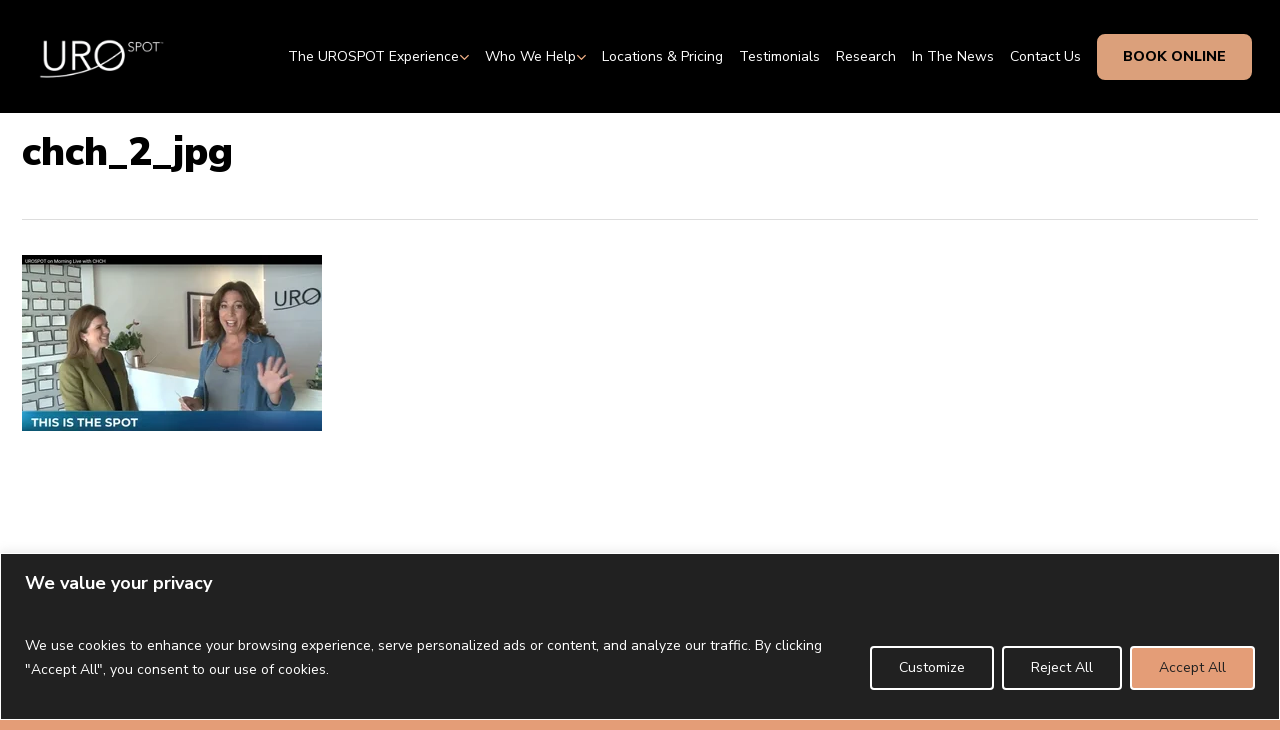

--- FILE ---
content_type: text/html; charset=UTF-8
request_url: https://urospot.com/chch_2_jpg/
body_size: 33070
content:
<!doctype html>
<html dir="ltr" lang="en-US" prefix="og: https://ogp.me/ns#" class="no-js">
<head>
	<meta charset="UTF-8">
    <link rel="preload" fetchpriority="high" as="image" href="https://imagedelivery.net/g5X-XhK4DtbCA5u82pSm5A/urospot.com/2025/07/Hero-Image-2.webp/w=726,h=672" type="image/webp">
    <link rel="preload" fetchpriority="high" as="image" href="https://imagedelivery.net/g5X-XhK4DtbCA5u82pSm5A/urospot.com/2025/07/bg-erin-1.webp/w=1213,h=1077" type="image/webp">
    <link rel="preload"
      href="/fonts.gstatic.com/s/nunitosans/v18/pe0TMImSLYBIv1o4X1M8ce2xCx3yop4tQpF_MeTm0lfGWVpNn64CL7U8upHZIbMV51Q42ptCp7t1R-tQKr51.woff2"
      as="font" type="font/woff2" crossorigin>
    <link rel="dns-prefetch" href="//www.google.com">
    <link rel="dns-prefetch" href="//www.gstatic.com">
    <link rel="preconnect" href="https://www.google.com" crossorigin>
    <link rel="preconnect" href="https://www.gstatic.com" crossorigin>

	<meta name="viewport" content="width=device-width, initial-scale=1, maximum-scale=1, user-scalable=0" /><title>chch_2_jpg | UROSPOT®</title>
<link data-rocket-prefetch href="https://imagedelivery.net" rel="dns-prefetch">
<link data-rocket-prefetch href="https://fonts.googleapis.com" rel="dns-prefetch">
<link data-rocket-prefetch href="https://analytics.tiktok.com" rel="dns-prefetch">
<link data-rocket-prefetch href="https://www.googletagmanager.com" rel="dns-prefetch">
<link data-rocket-prefetch href="https://challenges.cloudflare.com" rel="dns-prefetch">
<link data-rocket-prefetch href="https://unpkg.com" rel="dns-prefetch">
<link data-rocket-prefetch href="https://cdnjs.cloudflare.com" rel="dns-prefetch">
<link data-rocket-prefetch href="https://pagead2.googlesyndication.com" rel="dns-prefetch">
<link data-rocket-preload as="style" href="https://fonts.googleapis.com/css?family=Nunito%20Sans%3A400%2C900%2C700%2C600%2C800&#038;subset=latin&#038;display=swap" rel="preload">
<style id="" media="print" onload="this.media=&#039;all&#039;">/* cyrillic-ext */
@font-face {
  font-family: 'Nunito Sans';
  font-style: normal;
  font-weight: 400;
  font-stretch: 100%;
  font-display: swap;
  src: url(/fonts.gstatic.com/s/nunitosans/v19/pe0TMImSLYBIv1o4X1M8ce2xCx3yop4tQpF_MeTm0lfGWVpNn64CL7U8upHZIbMV51Q42ptCp7t4R-tQKr51pE8.woff2) format('woff2');
  unicode-range: U+0460-052F, U+1C80-1C8A, U+20B4, U+2DE0-2DFF, U+A640-A69F, U+FE2E-FE2F;
}
/* cyrillic */
@font-face {
  font-family: 'Nunito Sans';
  font-style: normal;
  font-weight: 400;
  font-stretch: 100%;
  font-display: swap;
  src: url(/fonts.gstatic.com/s/nunitosans/v19/pe0TMImSLYBIv1o4X1M8ce2xCx3yop4tQpF_MeTm0lfGWVpNn64CL7U8upHZIbMV51Q42ptCp7txR-tQKr51pE8.woff2) format('woff2');
  unicode-range: U+0301, U+0400-045F, U+0490-0491, U+04B0-04B1, U+2116;
}
/* vietnamese */
@font-face {
  font-family: 'Nunito Sans';
  font-style: normal;
  font-weight: 400;
  font-stretch: 100%;
  font-display: swap;
  src: url(/fonts.gstatic.com/s/nunitosans/v19/pe0TMImSLYBIv1o4X1M8ce2xCx3yop4tQpF_MeTm0lfGWVpNn64CL7U8upHZIbMV51Q42ptCp7t6R-tQKr51pE8.woff2) format('woff2');
  unicode-range: U+0102-0103, U+0110-0111, U+0128-0129, U+0168-0169, U+01A0-01A1, U+01AF-01B0, U+0300-0301, U+0303-0304, U+0308-0309, U+0323, U+0329, U+1EA0-1EF9, U+20AB;
}
/* latin-ext */
@font-face {
  font-family: 'Nunito Sans';
  font-style: normal;
  font-weight: 400;
  font-stretch: 100%;
  font-display: swap;
  src: url(/fonts.gstatic.com/s/nunitosans/v19/pe0TMImSLYBIv1o4X1M8ce2xCx3yop4tQpF_MeTm0lfGWVpNn64CL7U8upHZIbMV51Q42ptCp7t7R-tQKr51pE8.woff2) format('woff2');
  unicode-range: U+0100-02BA, U+02BD-02C5, U+02C7-02CC, U+02CE-02D7, U+02DD-02FF, U+0304, U+0308, U+0329, U+1D00-1DBF, U+1E00-1E9F, U+1EF2-1EFF, U+2020, U+20A0-20AB, U+20AD-20C0, U+2113, U+2C60-2C7F, U+A720-A7FF;
}
/* latin */
@font-face {
  font-family: 'Nunito Sans';
  font-style: normal;
  font-weight: 400;
  font-stretch: 100%;
  font-display: swap;
  src: url(/fonts.gstatic.com/s/nunitosans/v19/pe0TMImSLYBIv1o4X1M8ce2xCx3yop4tQpF_MeTm0lfGWVpNn64CL7U8upHZIbMV51Q42ptCp7t1R-tQKr51.woff2) format('woff2');
  unicode-range: U+0000-00FF, U+0131, U+0152-0153, U+02BB-02BC, U+02C6, U+02DA, U+02DC, U+0304, U+0308, U+0329, U+2000-206F, U+20AC, U+2122, U+2191, U+2193, U+2212, U+2215, U+FEFF, U+FFFD;
}
/* cyrillic-ext */
@font-face {
  font-family: 'Nunito Sans';
  font-style: normal;
  font-weight: 600;
  font-stretch: 100%;
  font-display: swap;
  src: url(/fonts.gstatic.com/s/nunitosans/v19/pe0TMImSLYBIv1o4X1M8ce2xCx3yop4tQpF_MeTm0lfGWVpNn64CL7U8upHZIbMV51Q42ptCp7t4R-tQKr51pE8.woff2) format('woff2');
  unicode-range: U+0460-052F, U+1C80-1C8A, U+20B4, U+2DE0-2DFF, U+A640-A69F, U+FE2E-FE2F;
}
/* cyrillic */
@font-face {
  font-family: 'Nunito Sans';
  font-style: normal;
  font-weight: 600;
  font-stretch: 100%;
  font-display: swap;
  src: url(/fonts.gstatic.com/s/nunitosans/v19/pe0TMImSLYBIv1o4X1M8ce2xCx3yop4tQpF_MeTm0lfGWVpNn64CL7U8upHZIbMV51Q42ptCp7txR-tQKr51pE8.woff2) format('woff2');
  unicode-range: U+0301, U+0400-045F, U+0490-0491, U+04B0-04B1, U+2116;
}
/* vietnamese */
@font-face {
  font-family: 'Nunito Sans';
  font-style: normal;
  font-weight: 600;
  font-stretch: 100%;
  font-display: swap;
  src: url(/fonts.gstatic.com/s/nunitosans/v19/pe0TMImSLYBIv1o4X1M8ce2xCx3yop4tQpF_MeTm0lfGWVpNn64CL7U8upHZIbMV51Q42ptCp7t6R-tQKr51pE8.woff2) format('woff2');
  unicode-range: U+0102-0103, U+0110-0111, U+0128-0129, U+0168-0169, U+01A0-01A1, U+01AF-01B0, U+0300-0301, U+0303-0304, U+0308-0309, U+0323, U+0329, U+1EA0-1EF9, U+20AB;
}
/* latin-ext */
@font-face {
  font-family: 'Nunito Sans';
  font-style: normal;
  font-weight: 600;
  font-stretch: 100%;
  font-display: swap;
  src: url(/fonts.gstatic.com/s/nunitosans/v19/pe0TMImSLYBIv1o4X1M8ce2xCx3yop4tQpF_MeTm0lfGWVpNn64CL7U8upHZIbMV51Q42ptCp7t7R-tQKr51pE8.woff2) format('woff2');
  unicode-range: U+0100-02BA, U+02BD-02C5, U+02C7-02CC, U+02CE-02D7, U+02DD-02FF, U+0304, U+0308, U+0329, U+1D00-1DBF, U+1E00-1E9F, U+1EF2-1EFF, U+2020, U+20A0-20AB, U+20AD-20C0, U+2113, U+2C60-2C7F, U+A720-A7FF;
}
/* latin */
@font-face {
  font-family: 'Nunito Sans';
  font-style: normal;
  font-weight: 600;
  font-stretch: 100%;
  font-display: swap;
  src: url(/fonts.gstatic.com/s/nunitosans/v19/pe0TMImSLYBIv1o4X1M8ce2xCx3yop4tQpF_MeTm0lfGWVpNn64CL7U8upHZIbMV51Q42ptCp7t1R-tQKr51.woff2) format('woff2');
  unicode-range: U+0000-00FF, U+0131, U+0152-0153, U+02BB-02BC, U+02C6, U+02DA, U+02DC, U+0304, U+0308, U+0329, U+2000-206F, U+20AC, U+2122, U+2191, U+2193, U+2212, U+2215, U+FEFF, U+FFFD;
}
/* cyrillic-ext */
@font-face {
  font-family: 'Nunito Sans';
  font-style: normal;
  font-weight: 700;
  font-stretch: 100%;
  font-display: swap;
  src: url(/fonts.gstatic.com/s/nunitosans/v19/pe0TMImSLYBIv1o4X1M8ce2xCx3yop4tQpF_MeTm0lfGWVpNn64CL7U8upHZIbMV51Q42ptCp7t4R-tQKr51pE8.woff2) format('woff2');
  unicode-range: U+0460-052F, U+1C80-1C8A, U+20B4, U+2DE0-2DFF, U+A640-A69F, U+FE2E-FE2F;
}
/* cyrillic */
@font-face {
  font-family: 'Nunito Sans';
  font-style: normal;
  font-weight: 700;
  font-stretch: 100%;
  font-display: swap;
  src: url(/fonts.gstatic.com/s/nunitosans/v19/pe0TMImSLYBIv1o4X1M8ce2xCx3yop4tQpF_MeTm0lfGWVpNn64CL7U8upHZIbMV51Q42ptCp7txR-tQKr51pE8.woff2) format('woff2');
  unicode-range: U+0301, U+0400-045F, U+0490-0491, U+04B0-04B1, U+2116;
}
/* vietnamese */
@font-face {
  font-family: 'Nunito Sans';
  font-style: normal;
  font-weight: 700;
  font-stretch: 100%;
  font-display: swap;
  src: url(/fonts.gstatic.com/s/nunitosans/v19/pe0TMImSLYBIv1o4X1M8ce2xCx3yop4tQpF_MeTm0lfGWVpNn64CL7U8upHZIbMV51Q42ptCp7t6R-tQKr51pE8.woff2) format('woff2');
  unicode-range: U+0102-0103, U+0110-0111, U+0128-0129, U+0168-0169, U+01A0-01A1, U+01AF-01B0, U+0300-0301, U+0303-0304, U+0308-0309, U+0323, U+0329, U+1EA0-1EF9, U+20AB;
}
/* latin-ext */
@font-face {
  font-family: 'Nunito Sans';
  font-style: normal;
  font-weight: 700;
  font-stretch: 100%;
  font-display: swap;
  src: url(/fonts.gstatic.com/s/nunitosans/v19/pe0TMImSLYBIv1o4X1M8ce2xCx3yop4tQpF_MeTm0lfGWVpNn64CL7U8upHZIbMV51Q42ptCp7t7R-tQKr51pE8.woff2) format('woff2');
  unicode-range: U+0100-02BA, U+02BD-02C5, U+02C7-02CC, U+02CE-02D7, U+02DD-02FF, U+0304, U+0308, U+0329, U+1D00-1DBF, U+1E00-1E9F, U+1EF2-1EFF, U+2020, U+20A0-20AB, U+20AD-20C0, U+2113, U+2C60-2C7F, U+A720-A7FF;
}
/* latin */
@font-face {
  font-family: 'Nunito Sans';
  font-style: normal;
  font-weight: 700;
  font-stretch: 100%;
  font-display: swap;
  src: url(/fonts.gstatic.com/s/nunitosans/v19/pe0TMImSLYBIv1o4X1M8ce2xCx3yop4tQpF_MeTm0lfGWVpNn64CL7U8upHZIbMV51Q42ptCp7t1R-tQKr51.woff2) format('woff2');
  unicode-range: U+0000-00FF, U+0131, U+0152-0153, U+02BB-02BC, U+02C6, U+02DA, U+02DC, U+0304, U+0308, U+0329, U+2000-206F, U+20AC, U+2122, U+2191, U+2193, U+2212, U+2215, U+FEFF, U+FFFD;
}
/* cyrillic-ext */
@font-face {
  font-family: 'Nunito Sans';
  font-style: normal;
  font-weight: 800;
  font-stretch: 100%;
  font-display: swap;
  src: url(/fonts.gstatic.com/s/nunitosans/v19/pe0TMImSLYBIv1o4X1M8ce2xCx3yop4tQpF_MeTm0lfGWVpNn64CL7U8upHZIbMV51Q42ptCp7t4R-tQKr51pE8.woff2) format('woff2');
  unicode-range: U+0460-052F, U+1C80-1C8A, U+20B4, U+2DE0-2DFF, U+A640-A69F, U+FE2E-FE2F;
}
/* cyrillic */
@font-face {
  font-family: 'Nunito Sans';
  font-style: normal;
  font-weight: 800;
  font-stretch: 100%;
  font-display: swap;
  src: url(/fonts.gstatic.com/s/nunitosans/v19/pe0TMImSLYBIv1o4X1M8ce2xCx3yop4tQpF_MeTm0lfGWVpNn64CL7U8upHZIbMV51Q42ptCp7txR-tQKr51pE8.woff2) format('woff2');
  unicode-range: U+0301, U+0400-045F, U+0490-0491, U+04B0-04B1, U+2116;
}
/* vietnamese */
@font-face {
  font-family: 'Nunito Sans';
  font-style: normal;
  font-weight: 800;
  font-stretch: 100%;
  font-display: swap;
  src: url(/fonts.gstatic.com/s/nunitosans/v19/pe0TMImSLYBIv1o4X1M8ce2xCx3yop4tQpF_MeTm0lfGWVpNn64CL7U8upHZIbMV51Q42ptCp7t6R-tQKr51pE8.woff2) format('woff2');
  unicode-range: U+0102-0103, U+0110-0111, U+0128-0129, U+0168-0169, U+01A0-01A1, U+01AF-01B0, U+0300-0301, U+0303-0304, U+0308-0309, U+0323, U+0329, U+1EA0-1EF9, U+20AB;
}
/* latin-ext */
@font-face {
  font-family: 'Nunito Sans';
  font-style: normal;
  font-weight: 800;
  font-stretch: 100%;
  font-display: swap;
  src: url(/fonts.gstatic.com/s/nunitosans/v19/pe0TMImSLYBIv1o4X1M8ce2xCx3yop4tQpF_MeTm0lfGWVpNn64CL7U8upHZIbMV51Q42ptCp7t7R-tQKr51pE8.woff2) format('woff2');
  unicode-range: U+0100-02BA, U+02BD-02C5, U+02C7-02CC, U+02CE-02D7, U+02DD-02FF, U+0304, U+0308, U+0329, U+1D00-1DBF, U+1E00-1E9F, U+1EF2-1EFF, U+2020, U+20A0-20AB, U+20AD-20C0, U+2113, U+2C60-2C7F, U+A720-A7FF;
}
/* latin */
@font-face {
  font-family: 'Nunito Sans';
  font-style: normal;
  font-weight: 800;
  font-stretch: 100%;
  font-display: swap;
  src: url(/fonts.gstatic.com/s/nunitosans/v19/pe0TMImSLYBIv1o4X1M8ce2xCx3yop4tQpF_MeTm0lfGWVpNn64CL7U8upHZIbMV51Q42ptCp7t1R-tQKr51.woff2) format('woff2');
  unicode-range: U+0000-00FF, U+0131, U+0152-0153, U+02BB-02BC, U+02C6, U+02DA, U+02DC, U+0304, U+0308, U+0329, U+2000-206F, U+20AC, U+2122, U+2191, U+2193, U+2212, U+2215, U+FEFF, U+FFFD;
}
/* cyrillic-ext */
@font-face {
  font-family: 'Nunito Sans';
  font-style: normal;
  font-weight: 900;
  font-stretch: 100%;
  font-display: swap;
  src: url(/fonts.gstatic.com/s/nunitosans/v19/pe0TMImSLYBIv1o4X1M8ce2xCx3yop4tQpF_MeTm0lfGWVpNn64CL7U8upHZIbMV51Q42ptCp7t4R-tQKr51pE8.woff2) format('woff2');
  unicode-range: U+0460-052F, U+1C80-1C8A, U+20B4, U+2DE0-2DFF, U+A640-A69F, U+FE2E-FE2F;
}
/* cyrillic */
@font-face {
  font-family: 'Nunito Sans';
  font-style: normal;
  font-weight: 900;
  font-stretch: 100%;
  font-display: swap;
  src: url(/fonts.gstatic.com/s/nunitosans/v19/pe0TMImSLYBIv1o4X1M8ce2xCx3yop4tQpF_MeTm0lfGWVpNn64CL7U8upHZIbMV51Q42ptCp7txR-tQKr51pE8.woff2) format('woff2');
  unicode-range: U+0301, U+0400-045F, U+0490-0491, U+04B0-04B1, U+2116;
}
/* vietnamese */
@font-face {
  font-family: 'Nunito Sans';
  font-style: normal;
  font-weight: 900;
  font-stretch: 100%;
  font-display: swap;
  src: url(/fonts.gstatic.com/s/nunitosans/v19/pe0TMImSLYBIv1o4X1M8ce2xCx3yop4tQpF_MeTm0lfGWVpNn64CL7U8upHZIbMV51Q42ptCp7t6R-tQKr51pE8.woff2) format('woff2');
  unicode-range: U+0102-0103, U+0110-0111, U+0128-0129, U+0168-0169, U+01A0-01A1, U+01AF-01B0, U+0300-0301, U+0303-0304, U+0308-0309, U+0323, U+0329, U+1EA0-1EF9, U+20AB;
}
/* latin-ext */
@font-face {
  font-family: 'Nunito Sans';
  font-style: normal;
  font-weight: 900;
  font-stretch: 100%;
  font-display: swap;
  src: url(/fonts.gstatic.com/s/nunitosans/v19/pe0TMImSLYBIv1o4X1M8ce2xCx3yop4tQpF_MeTm0lfGWVpNn64CL7U8upHZIbMV51Q42ptCp7t7R-tQKr51pE8.woff2) format('woff2');
  unicode-range: U+0100-02BA, U+02BD-02C5, U+02C7-02CC, U+02CE-02D7, U+02DD-02FF, U+0304, U+0308, U+0329, U+1D00-1DBF, U+1E00-1E9F, U+1EF2-1EFF, U+2020, U+20A0-20AB, U+20AD-20C0, U+2113, U+2C60-2C7F, U+A720-A7FF;
}
/* latin */
@font-face {
  font-family: 'Nunito Sans';
  font-style: normal;
  font-weight: 900;
  font-stretch: 100%;
  font-display: swap;
  src: url(/fonts.gstatic.com/s/nunitosans/v19/pe0TMImSLYBIv1o4X1M8ce2xCx3yop4tQpF_MeTm0lfGWVpNn64CL7U8upHZIbMV51Q42ptCp7t1R-tQKr51.woff2) format('woff2');
  unicode-range: U+0000-00FF, U+0131, U+0152-0153, U+02BB-02BC, U+02C6, U+02DA, U+02DC, U+0304, U+0308, U+0329, U+2000-206F, U+20AC, U+2122, U+2191, U+2193, U+2212, U+2215, U+FEFF, U+FFFD;
}
</style>
<noscript data-wpr-hosted-gf-parameters=""><link rel="stylesheet" href="https://fonts.googleapis.com/css?family=Nunito%20Sans%3A400%2C900%2C700%2C600%2C800&#038;subset=latin&#038;display=swap"></noscript>

		<!-- All in One SEO 4.9.2 - aioseo.com -->
	<meta name="robots" content="noindex, max-image-preview:large" />
	<meta name="author" content="Urospot Marketing"/>
	<meta name="google-site-verification" content="tDuCxvSuuUgFmhE6q9hTLN6sX9jjtZbRjut1-UD7kng" />
	<link rel="canonical" href="https://urospot.com/chch_2_jpg/" />
	<meta name="generator" content="All in One SEO (AIOSEO) 4.9.2" />
		<meta property="og:locale" content="en_US" />
		<meta property="og:site_name" content="UROSPOT" />
		<meta property="og:type" content="article" />
		<meta property="og:title" content="chch_2_jpg | UROSPOT®" />
		<meta property="og:url" content="https://urospot.com/chch_2_jpg/" />
		<meta property="og:image" content="https://imagedelivery.net/g5X-XhK4DtbCA5u82pSm5A/urospot.com/2021/05/DSCF1231-edit.jpg/w=2500,h=1139" />
		<meta property="og:image:secure_url" content="https://imagedelivery.net/g5X-XhK4DtbCA5u82pSm5A/urospot.com/2021/05/DSCF1231-edit.jpg/w=2500,h=1139" />
		<meta property="og:image:width" content="2500" />
		<meta property="og:image:height" content="1139" />
		<meta property="article:published_time" content="2024-03-13T01:04:26+00:00" />
		<meta property="article:modified_time" content="2024-03-13T01:04:26+00:00" />
		<meta property="article:publisher" content="https://www.facebook.com/theurospot" />
		<meta name="twitter:card" content="summary" />
		<meta name="twitter:title" content="chch_2_jpg | UROSPOT®" />
		<meta name="twitter:image" content="https://imagedelivery.net/g5X-XhK4DtbCA5u82pSm5A/urospot.com/2021/05/DSCF1231-edit.jpg/w=2500,h=1139" />
		<script type="application/ld+json" class="aioseo-schema">
			{"@context":"https:\/\/schema.org","@graph":[{"@type":"BreadcrumbList","@id":"https:\/\/urospot.com\/chch_2_jpg\/#breadcrumblist","itemListElement":[{"@type":"ListItem","@id":"https:\/\/urospot.com#listItem","position":1,"name":"Home","item":"https:\/\/urospot.com","nextItem":{"@type":"ListItem","@id":"https:\/\/urospot.com\/chch_2_jpg\/#listItem","name":"chch_2_jpg"}},{"@type":"ListItem","@id":"https:\/\/urospot.com\/chch_2_jpg\/#listItem","position":2,"name":"chch_2_jpg","previousItem":{"@type":"ListItem","@id":"https:\/\/urospot.com#listItem","name":"Home"}}]},{"@type":"ItemPage","@id":"https:\/\/urospot.com\/chch_2_jpg\/#itempage","url":"https:\/\/urospot.com\/chch_2_jpg\/","name":"chch_2_jpg | UROSPOT\u00ae","inLanguage":"en-US","isPartOf":{"@id":"https:\/\/urospot.com\/#website"},"breadcrumb":{"@id":"https:\/\/urospot.com\/chch_2_jpg\/#breadcrumblist"},"author":{"@id":"https:\/\/urospot.com\/blog\/author\/urospot\/#author"},"creator":{"@id":"https:\/\/urospot.com\/blog\/author\/urospot\/#author"},"datePublished":"2024-03-13T01:04:26+00:00","dateModified":"2024-03-13T01:04:26+00:00"},{"@type":"Organization","@id":"https:\/\/urospot.com\/#organization","name":"UROSPOT\u00ae","description":"Strengthening your pelvic floor to stop bladder leaks","url":"https:\/\/urospot.com\/","sameAs":["https:\/\/www.facebook.com\/theurospot","https:\/\/www.instagram.com\/theurospot\/","https:\/\/www.youtube.com\/channel\/UC7C7fnhXG1HjBMiwbDBX7mA"]},{"@type":"Person","@id":"https:\/\/urospot.com\/blog\/author\/urospot\/#author","url":"https:\/\/urospot.com\/blog\/author\/urospot\/","name":"Urospot Marketing","image":{"@type":"ImageObject","@id":"https:\/\/urospot.com\/chch_2_jpg\/#authorImage","url":"https:\/\/secure.gravatar.com\/avatar\/2c47d5f6f6df8cfdfb6d989fd28779af02447dd5dd62811839d5c1db93a6eaf7?s=96&d=retro&r=g","width":96,"height":96,"caption":"Urospot Marketing"}},{"@type":"WebSite","@id":"https:\/\/urospot.com\/#website","url":"https:\/\/urospot.com\/","name":"UROSPOT\u2122","description":"Strengthening your pelvic floor to stop bladder leaks","inLanguage":"en-US","publisher":{"@id":"https:\/\/urospot.com\/#organization"}}]}
		</script>
		<!-- All in One SEO -->

<!-- This site is tracked with the HandL UTM Grabber v3 (3.1.15) - https://www.utmgrabber.com/ --> 
<link rel='dns-prefetch' href='//fonts.googleapis.com' />
<link rel='dns-prefetch' href='//www.googletagmanager.com' />
<link rel='dns-prefetch' href='//pagead2.googlesyndication.com' />
<link href='https://imagedelivery.net' rel='preconnect' />
<link href='https://fonts.gstatic.com' crossorigin rel='preconnect' />
<link rel="alternate" type="application/rss+xml" title="UROSPOT® &raquo; Feed" href="https://urospot.com/feed/" />
<link rel="alternate" type="application/rss+xml" title="UROSPOT® &raquo; Comments Feed" href="https://urospot.com/comments/feed/" />
<link rel="alternate" title="oEmbed (JSON)" type="application/json+oembed" href="https://urospot.com/wp-json/oembed/1.0/embed?url=https%3A%2F%2Furospot.com%2Fchch_2_jpg%2F" />
<link rel="alternate" title="oEmbed (XML)" type="text/xml+oembed" href="https://urospot.com/wp-json/oembed/1.0/embed?url=https%3A%2F%2Furospot.com%2Fchch_2_jpg%2F&#038;format=xml" />
<link rel="preload" href="https://urospot.com/wp-content/themes/salient/css/fonts/icomoon.woff?v=1.7" as="font" type="font/woff" crossorigin="anonymous"><style id='wp-img-auto-sizes-contain-inline-css' type='text/css'>
img:is([sizes=auto i],[sizes^="auto," i]){contain-intrinsic-size:3000px 1500px}
/*# sourceURL=wp-img-auto-sizes-contain-inline-css */
</style>
<link data-minify="1" rel='stylesheet' id='salient-social-css' href='https://urospot.com/wp-content/cache/min/1/wp-content/plugins/salient-social/css/style.css?ver=1769712032' type='text/css' media='all' />
<style id='salient-social-inline-css' type='text/css'>

  .sharing-default-minimal .nectar-love.loved,
  body .nectar-social[data-color-override="override"].fixed > a:before, 
  body .nectar-social[data-color-override="override"].fixed .nectar-social-inner a,
  .sharing-default-minimal .nectar-social[data-color-override="override"] .nectar-social-inner a:hover,
  .nectar-social.vertical[data-color-override="override"] .nectar-social-inner a:hover {
    background-color: #e49d77;
  }
  .nectar-social.hover .nectar-love.loved,
  .nectar-social.hover > .nectar-love-button a:hover,
  .nectar-social[data-color-override="override"].hover > div a:hover,
  #single-below-header .nectar-social[data-color-override="override"].hover > div a:hover,
  .nectar-social[data-color-override="override"].hover .share-btn:hover,
  .sharing-default-minimal .nectar-social[data-color-override="override"] .nectar-social-inner a {
    border-color: #e49d77;
  }
  #single-below-header .nectar-social.hover .nectar-love.loved i,
  #single-below-header .nectar-social.hover[data-color-override="override"] a:hover,
  #single-below-header .nectar-social.hover[data-color-override="override"] a:hover i,
  #single-below-header .nectar-social.hover .nectar-love-button a:hover i,
  .nectar-love:hover i,
  .hover .nectar-love:hover .total_loves,
  .nectar-love.loved i,
  .nectar-social.hover .nectar-love.loved .total_loves,
  .nectar-social.hover .share-btn:hover, 
  .nectar-social[data-color-override="override"].hover .nectar-social-inner a:hover,
  .nectar-social[data-color-override="override"].hover > div:hover span,
  .sharing-default-minimal .nectar-social[data-color-override="override"] .nectar-social-inner a:not(:hover) i,
  .sharing-default-minimal .nectar-social[data-color-override="override"] .nectar-social-inner a:not(:hover) {
    color: #e49d77;
  }
/*# sourceURL=salient-social-inline-css */
</style>
<link data-minify="1" rel='stylesheet' id='agile-store-locator-init-css' href='https://urospot.com/wp-content/cache/min/1/wp-content/plugins/agile-store-locator/public/css/init.css?ver=1769711892' type='text/css' media='all' />
<link data-minify="1" rel='stylesheet' id='salient-grid-system-css' href='https://urospot.com/wp-content/cache/min/1/wp-content/themes/salient/css/build/grid-system.css?ver=1769711892' type='text/css' media='all' />
<link data-minify="1" rel='stylesheet' id='main-styles-css' href='https://urospot.com/wp-content/cache/background-css/1/urospot.com/wp-content/cache/min/1/wp-content/themes/salient/css/build/style.css?ver=1769711892&wpr_t=1769768232' type='text/css' media='all' />
<style id='main-styles-inline-css' type='text/css'>

		@font-face{
		     font-family:'Open Sans';
		     src:url('https://urospot.com/wp-content/themes/salient/css/fonts/OpenSans-Light.woff') format('woff');
		     font-weight:300;
		     font-style:normal; font-display: swap;
		}
		 @font-face{
		     font-family:'Open Sans';
		     src:url('https://urospot.com/wp-content/themes/salient/css/fonts/OpenSans-Regular.woff') format('woff');
		     font-weight:400;
		     font-style:normal; font-display: swap;
		}
		 @font-face{
		     font-family:'Open Sans';
		     src:url('https://urospot.com/wp-content/themes/salient/css/fonts/OpenSans-SemiBold.woff') format('woff');
		     font-weight:600;
		     font-style:normal; font-display: swap;
		}
		 @font-face{
		     font-family:'Open Sans';
		     src:url('https://urospot.com/wp-content/themes/salient/css/fonts/OpenSans-Bold.woff') format('woff');
		     font-weight:700;
		     font-style:normal; font-display: swap;
		}
body[data-ajax-transitions="true"] #ajax-loading-screen[data-effect="standard"],body[data-ajax-transitions="true"] #ajax-loading-screen[data-effect="standard"] .loading-icon{transition:opacity 0.4s ease;}body[data-ajax-transitions="true"] #ajax-loading-screen[data-effect="standard"].loaded,body[data-ajax-transitions="true"] #ajax-loading-screen[data-effect="standard"].loaded .loading-icon{opacity:0;}@media only screen and (max-width:999px){#ajax-content-wrap .top-level .nectar-post-grid[data-animation*="fade"] .nectar-post-grid-item,#ajax-content-wrap .top-level .nectar-post-grid[data-animation="zoom-out-reveal"] .nectar-post-grid-item *:not(.content):not(.bg-overlay),#ajax-content-wrap .top-level .nectar-post-grid[data-animation="zoom-out-reveal"] .nectar-post-grid-item *:before{transform:none;opacity:1;clip-path:none;}#ajax-content-wrap .top-level .nectar-post-grid[data-animation="zoom-out-reveal"] .nectar-post-grid-item .nectar-el-parallax-scroll .nectar-post-grid-item-bg-wrap-inner{transform:scale(1.275);}}.wpb_row.vc_row.top-level .nectar-video-bg{opacity:1;height:100%;width:100%;object-fit:cover;object-position:center center;}body.using-mobile-browser .wpb_row.vc_row.top-level .nectar-video-wrap{left:0;}body.using-mobile-browser .wpb_row.vc_row.top-level.full-width-section .nectar-video-wrap:not(.column-video){left:50%;}body.using-mobile-browser #nectar_fullscreen_rows[data-mobile-disable="off"] .wpb_row.vc_row.top-level.full-width-section .nectar-video-wrap:not(.column-video){left:0;}.wpb_row.vc_row.top-level .nectar-video-wrap{opacity:1;width:100%;}body .wpb_row.parallax_section.top-level > .nectar-video-wrap video:not(.translate){opacity:1;}.top-level .portfolio-items[data-loading=lazy-load] .col .inner-wrap.animated .top-level-image{opacity:1;}.wpb_row.vc_row.top-level .column-image-bg-wrap[data-n-parallax-bg="true"] .column-image-bg,.wpb_row.vc_row.top-level + .wpb_row .column-image-bg-wrap[data-n-parallax-bg="true"] .column-image-bg,#portfolio-extra > .wpb_row.vc_row.parallax_section:first-child .row-bg{transform:none!important;height:100%!important;opacity:1;}#portfolio-extra > .wpb_row.vc_row.parallax_section .row-bg{background-attachment:scroll;}.scroll-down-wrap.hidden{transform:none;opacity:1;}#ajax-loading-screen[data-disable-mobile="0"]{display:none!important;}body[data-slide-out-widget-area-style="slide-out-from-right"].material .slide_out_area_close.hide_until_rendered{opacity:0;}
/*# sourceURL=main-styles-inline-css */
</style>
<link data-minify="1" rel='stylesheet' id='nectar-single-styles-css' href='https://urospot.com/wp-content/cache/min/1/wp-content/themes/salient/css/build/single.css?ver=1769712032' type='text/css' media='all' />
<link data-minify="1" rel='stylesheet' id='nectar-element-recent-posts-css' href='https://urospot.com/wp-content/cache/min/1/wp-content/themes/salient/css/build/elements/element-recent-posts.css?ver=1769712032' type='text/css' media='all' />
<link data-minify="1" rel='stylesheet' id='responsive-css' href='https://urospot.com/wp-content/cache/min/1/wp-content/themes/salient/css/build/responsive.css?ver=1769711892' type='text/css' media='all' />
<link data-minify="1" rel='stylesheet' id='skin-material-css' href='https://urospot.com/wp-content/cache/min/1/wp-content/themes/salient/css/build/skin-material.css?ver=1769711892' type='text/css' media='all' />
<link data-minify="1" rel='stylesheet' id='salient-wp-menu-dynamic-css' href='https://urospot.com/wp-content/cache/min/1/wp-content/uploads/salient/menu-dynamic.css?ver=1769711892' type='text/css' media='all' />
<link data-minify="1" rel='stylesheet' id='dynamic-css-css' href='https://urospot.com/wp-content/cache/min/1/wp-content/uploads/salient/salient-dynamic-styles-multi-id-1.css?ver=1769711892' type='text/css' media='all' />
<style id='dynamic-css-inline-css' type='text/css'>
@media only screen and (min-width:1000px){body #ajax-content-wrap.no-scroll{min-height:calc(100vh - 113px);height:calc(100vh - 113px)!important;}}@media only screen and (min-width:1000px){#page-header-wrap.fullscreen-header,#page-header-wrap.fullscreen-header #page-header-bg,html:not(.nectar-box-roll-loaded) .nectar-box-roll > #page-header-bg.fullscreen-header,.nectar_fullscreen_zoom_recent_projects,#nectar_fullscreen_rows:not(.afterLoaded) > div{height:calc(100vh - 112px);}.wpb_row.vc_row-o-full-height.top-level,.wpb_row.vc_row-o-full-height.top-level > .col.span_12{min-height:calc(100vh - 112px);}html:not(.nectar-box-roll-loaded) .nectar-box-roll > #page-header-bg.fullscreen-header{top:113px;}.nectar-slider-wrap[data-fullscreen="true"]:not(.loaded),.nectar-slider-wrap[data-fullscreen="true"]:not(.loaded) .swiper-container{height:calc(100vh - 111px)!important;}.admin-bar .nectar-slider-wrap[data-fullscreen="true"]:not(.loaded),.admin-bar .nectar-slider-wrap[data-fullscreen="true"]:not(.loaded) .swiper-container{height:calc(100vh - 111px - 32px)!important;}}.admin-bar[class*="page-template-template-no-header"] .wpb_row.vc_row-o-full-height.top-level,.admin-bar[class*="page-template-template-no-header"] .wpb_row.vc_row-o-full-height.top-level > .col.span_12{min-height:calc(100vh - 32px);}body[class*="page-template-template-no-header"] .wpb_row.vc_row-o-full-height.top-level,body[class*="page-template-template-no-header"] .wpb_row.vc_row-o-full-height.top-level > .col.span_12{min-height:100vh;}@media only screen and (max-width:999px){.using-mobile-browser #nectar_fullscreen_rows:not(.afterLoaded):not([data-mobile-disable="on"]) > div{height:calc(100vh - 118px);}.using-mobile-browser .wpb_row.vc_row-o-full-height.top-level,.using-mobile-browser .wpb_row.vc_row-o-full-height.top-level > .col.span_12,[data-permanent-transparent="1"].using-mobile-browser .wpb_row.vc_row-o-full-height.top-level,[data-permanent-transparent="1"].using-mobile-browser .wpb_row.vc_row-o-full-height.top-level > .col.span_12{min-height:calc(100vh - 118px);}html:not(.nectar-box-roll-loaded) .nectar-box-roll > #page-header-bg.fullscreen-header,.nectar_fullscreen_zoom_recent_projects,.nectar-slider-wrap[data-fullscreen="true"]:not(.loaded),.nectar-slider-wrap[data-fullscreen="true"]:not(.loaded) .swiper-container,#nectar_fullscreen_rows:not(.afterLoaded):not([data-mobile-disable="on"]) > div{height:calc(100vh - 65px);}.wpb_row.vc_row-o-full-height.top-level,.wpb_row.vc_row-o-full-height.top-level > .col.span_12{min-height:calc(100vh - 65px);}body[data-transparent-header="false"] #ajax-content-wrap.no-scroll{min-height:calc(100vh - 65px);height:calc(100vh - 65px);}}.screen-reader-text,.nectar-skip-to-content:not(:focus){border:0;clip:rect(1px,1px,1px,1px);clip-path:inset(50%);height:1px;margin:-1px;overflow:hidden;padding:0;position:absolute!important;width:1px;word-wrap:normal!important;}.row .col img:not([srcset]){width:auto;}.row .col img.img-with-animation.nectar-lazy:not([srcset]){width:100%;}
.cf-turnstile {
    position: absolute !important;
    width: 1px !important;
    height: 1px !important;
    padding: 0 !important;
    margin: -1px !important;
    overflow: hidden !important;
    clip: rect(0, 0, 0, 0) !important;
    white-space: nowrap !important;
    border: 0 !important;
}
.wpb_container > .vc_column-inner > .wpb_wrapper {
        max-width: 1100px;
        width: 100%;
        margin: 0 auto;
        padding: 0 90px;
}
.wpb_container .nectar-button span {
    font-size:20px!important;
    font-weight: 800!important;
}
.wpb_container .nectar-button.jumbo {
    padding: 23px 60px!important;
}
.landing-page-custom-text {
    position: absolute;
    top: -25px;
    left: 320px;
}

.landing-page-slider blockquote {
    width: 46%!important;
}
.landing-page-slider .inner {
    padding: 40px!important;
    background-color: #E59D77!important;
    border-radius: 10px!important;
}
.landing-page-slider .image-icon {
    width: 120px!important;
    height: 120px!important;
    border: 3px solid #fff!important;
}
.landing-page-slider span {
    font-size: 25px!important;
    line-height: 40px!important;
    font-weight: 500!important;
    color: #fff!important;
}
.landing-page-slider p {
    font-size: 25px!important;
    font-weight: 500!important;
    margin-top: 50px!important;
}
.landing-page-slider .close-quote {
    display: none!important;
}
.landing-page-slider .open-quote {
    display: block!important;
    font-size: 90px!important;
}
.landing-page-slider .testimonial_slider[data-rating-color="accent-color"] .star-rating .filled:before {
    color: #fff!important;
}
.custom-study-box-inner .testimonial_slider[data-style*=multiple_visible] blockquote {
    display: flex;
    flex-direction: column-reverse;
    align-items: center;
}

.custom-study-box-inner .testimonial_slider[data-style*=multiple_visible] blockquote p {
    text-align: center!important; 
    padding: 20px 15px!important;
    border-radius: 0px!important;
    margin-bottom: 0px!important;
    border: 1px solid #000;
}
.custom-study-box-inner .testimonial_slider[data-style=multiple_visible] blockquote p:before {
    display: none!important;
}

.custom-study-box-inner p {
    font-size: 18px!important;
    font-weight: 500;
}
.custom-study-box-inner .testimonial_slider blockquote span {
    font-size: 20px;
    font-weight: 800;
    display: block;
    line-height: 28px;
    padding: 15px;
    background-color: #000!important;
    color: #fff;
}
.custom-study-box-inner .testimonial_slider[data-style*=multiple_visible] blockquote .title {
    display: none!important;
}
.custom-study-box-inner .testimonial_slider[data-style=multiple_visible] blockquote p .bottom-arrow {
    display: none!important;
}
.custom-problem-solution-box img.img-with-animation.skip-lazy {
    width: 250px!important;
    height: 60px!important;
    object-fit: contain!important;
}


.custom-qa-container .toggle > .toggle-title a {
    padding: 30px 70px 30px 10px;
    font-size: 25px;
    line-height: 35px;
    font-weight: 500;
    color: #000;
}
.custom-qa-container div[data-style="minimal"] .toggle {
    border-bottom: 1px solid #000;
}

.custom-form-container .nf-form-fields-required, .custom-form-container .ninja-forms-req-symbol {
    display: none!important;
}
.custom-form-container .nf-form-content .list-select-wrap .nf-field-element>div, .nf-form-content input:not([type=button]), .nf-form-content textarea {
    background: #00000000!important;
    border: 1px solid #000000!important;
    border-radius: 10px!important;
    color: #000000!important;
    font-size: 20px;
    font-weight: 500;
}
.custom-form-container input[type=submit] {
    font-size: 20px!important;
    font-weight: 800!important;
    background-color: #E59D77 !important;
    color: #fff !important;
    border: 1px solid #E59D77 !important;
    padding: 15px 35px !important;
    border-radius: 10px !important;
}

.custom-review-landing-page .testimonial_slider blockquote p {
    padding-bottom: 0px!important;
    color: #fff!important;
}
.custom-review-landing-page .testimonial_slider .image-icon {
    display: none!important;
}
.custom-review-landing-page .testimonial_slider .controls ul li .pagination-switch.active {
    background-color: #ffffff!important;
}
.custom-review-landing-page .testimonial_slider .controls ul li .pagination-switch {
    background-color: rgb(255 255 255 / 40%)!important;
}


@media only screen and (min-width: 1000px) {
    .wpb_container > .vc_column-inner > .wpb_wrapper {
        max-width: 1425px;
}
}
@media (max-width:676px) {
.wpb_container > .vc_column-inner > .wpb_wrapper {
    padding:0px!important;
}
.landing-page-custom-text {
    left: 80px;
}
.landing-page-custom-text span{
    font-size:18px;
}

.landing-page-slider blockquote {
    width: 90%!important;
}
.landing-page-slider .testimonial_slider[data-style=multiple_visible_minimal] .flickity-viewport {
    overflow: visible!important;
    height: 570px!important;
}
.landing-page-slider .inner {
    height: 540px!important;
}
.landing-page-slider p {
    font-size: 20px!important;
}


body .vc_row.inner_row.max_width_phone_65pct {
    margin-left: auto!important;
}
.row-bg.viewport-phone.using-image {
    background-position: 92% center!important;
}
.wpb_container .nectar-button span {        font-size: 14px !important;
        
        text-align: center;
}
.wpb_container .nectar-button.jumbo {
    padding: 10px!important;
    margin-top: 0px !important;
}
.landing-page-text strong {
    font-size: 15px;
    line-height: 15px;
}
.landing-page-text h2 {
    font-size: 18px!important;
    line-height: 20px!important;
}
.landing-page-text h4 {
    font-size: 15px!important;
    line-height: 15px!important;
}

}


/* MAIN CONTAINER STYLES */
	body[data-header-resize="1"] .container-wrap {
		padding-top: 1em;
		padding-bottom: 1em;
	}
	.col.span_12.dark.left {
		min-height: initial !important;
	}
	.container.main-content [id^="fws"] {
		min-height: initial !important;
		/* header image padding */
		margin-bottom: 1em;
	}
	#ajax-content-wrap .container.main-content {
		max-width: initial !important;
		padding: 0 1em !important;
	}
	
	
	/* SIDEBAR STYLES */
	#asl-storelocator.asl-p-cont.asl-bg-0 .panel-inner .sl-item .addr-sec .p-title {
		font-size: 18px !important;
		text-align: center;
		font-weight: bold;
	}
	
	.p-area.physio a {
        color: #e49d77 !important;
    }
	
	/* sidebar locations */
	#asl-list {
		height: unset !important;
		max-height: unset !important;
	}
	
	/* search button */
	#asl-storelocator.storelocator-main.asl-p-cont.asl-bg-0 .col-xs-12.search_filter p:last-child >span, #asl-storelocator.storelocator-main.asl-p-cont.asl-bg-0 .col-xs-12.search_filter .sl-search-group >span, #asl-storelocator.storelocator-main.asl-p-cont.asl-bg-0 .col-xs-12.search_filter .asl-store-search >span {
		background: #e49d77;
	}
	
	/* sidebar descs */
	#asl-storelocator.asl-p-cont .p-area {
		color: black;
		font-size: 14px !important;
	}
	
	.panel-cont .sl-item > .row {
		padding-bottom: 8px;
	}
	
	body #asl-storelocator.asl-p-cont.container.storelocator-main .sl-item a {
		font-size: 1em !important;
	}
	
	#asl-storelocator.asl-p-cont .panel-inner .addr-sec .p-area {
		padding-left: 1.4em !important;
	}
	
	body #asl-storelocator.asl-p-cont.container .panel-inner .sl-item span.glyphicon {
		color: #e49d77 !important;
		font-size: 1em !important;
	}
	
	/* sidebar buttons */
	
	#asl-storelocator.storelocator-main.asl-p-cont.asl-bg-0 .panel-cont button, #asl-storelocator.storelocator-main.asl-p-cont.asl-bg-0 .panel-cont .btn.btn-asl {
		margin: 2px 0;
		font-size: 16px !important;
	}
	
	#asl-storelocator.storelocator-main.asl-p-cont.asl-bg-0 .panel-cont button, #asl-storelocator.storelocator-main.asl-p-cont.asl-bg-0 .panel-cont .btn.btn-asl.btn-primary {
		border-color: #e49d77 !important;
		background-color: #e49d77 !important;
		color: white !important;
	}
	
	#asl-storelocator.storelocator-main.asl-p-cont.asl-bg-0 .panel-cont button, #asl-storelocator.storelocator-main.asl-p-cont.asl-bg-0 .panel-cont .btn.btn-asl.btn-secondary {
		background-color: #333333 !important;
		color: white !important;
	}
	
	/* POPUP STYLES */
	
	/* popup details row */
	.info-box-cont .row {
		padding-bottom: 0;
	}
	
	/* popup heading */
	#asl-storelocator.storelocator-main.asl-p-cont.asl-bg-0 #style_2.infoWindow h3 {
		background: none;
		color: black !important;
		font-weight: bold;
	}
	
	.info-addr {
		font-size: 14px;
	}
	
	.info-addr .address, .info-addr .phone a {
        font-size:  14px !important;
    }
	
	#asl-storelocator.asl-p-cont.asl-bg-0 #style_2.infoWindow .phone > b, #asl-storelocator.asl-p-cont.asl-bg-0 #style_2.infoWindow .address, #asl-storelocator.asl-p-cont.asl-bg-0 #style_2.infoWindow .categories, #asl-storelocator.asl-p-cont.asl-bg-0 #style_2.infoWindow .phone > a, #asl-storelocator.asl-p-cont.asl-bg-0 #style_2.infoWindow .distance {
		font-size: inherit;
	}
    
    .infoWindow .p-area a {
        color: #e49d77 !important;
    }
	
	/* popup icons */
	#asl-storelocator.storelocator-main.asl-p-cont.asl-bg-0 .infoWindow .info-addr * .glyphicon {
		color: #e49d77 !important;
		background: none !important;
		font-size: 1em !important;
	}
	
	/* popup buttons */
	#asl-storelocator.storelocator-main.asl-p-cont.asl-bg-0 .infoWindow a.action.btn-primary {
		background-color: #e49d77 !important;
		color: white !important;
	}
	
	/* dollar icon */
	.icon-dollar:before {
		content: '$';
		font-weight: bold;
	}
	
	/* HIDE DEFAULT BUTTONS */
	.asl-buttons a.action.zoomhere {display: none !important}
	.asl-buttons a.action.directions {display: none !important}
	.asl-buttons a.action.a-website {display: none !important}
	
	
/* TEMPLATE OVERRIDES */
.p-area .glyphicon {
}
.p-area .glyphicon ~ span, .p-area .glyphicon ~ a {
  margin-left: 6px;
}

#asl-storelocator.asl-p-cont.asl-bg-0 .Num_of_store {
  background: #e49d77 !important;
}

#asl-storelocator.asl-p-cont.asl-bg-0 .search_filter > p:first-child,
#asl-storelocator.asl-p-cont.asl-bg-0 .infoWindow .phone > b, #asl-storelocator.asl-p-cont.asl-bg-0 .infoWindow .address, #asl-storelocator.asl-p-cont.asl-bg-0 .btn-default, #asl-storelocator.asl-p-cont.asl-bg-0 .infoWindow .categories {
  color: #e49d77 !important;
}

/* sidebar store title */
#asl-storelocator.asl-p-cont.asl-bg-0 .panel-inner .sl-item .addr-sec .p-title {
  color: #e49d77 !important;
}
}
/*# sourceURL=dynamic-css-inline-css */
</style>
<link data-minify="1" rel='stylesheet' id='salient-child-style-css' href='https://urospot.com/wp-content/cache/min/1/wp-content/themes/salient-child/style.css?ver=1769711892' type='text/css' media='all' />

<script type="text/javascript" id="cookie-law-info-js-extra">
/* <![CDATA[ */
var _ckyConfig = {"_ipData":[],"_assetsURL":"https://urospot.com/wp-content/plugins/cookie-law-info/lite/frontend/images/","_publicURL":"https://urospot.com","_expiry":"365","_categories":[{"name":"Necessary","slug":"necessary","isNecessary":true,"ccpaDoNotSell":true,"cookies":[],"active":true,"defaultConsent":{"gdpr":true,"ccpa":true}},{"name":"Functional","slug":"functional","isNecessary":false,"ccpaDoNotSell":true,"cookies":[],"active":true,"defaultConsent":{"gdpr":false,"ccpa":false}},{"name":"Analytics","slug":"analytics","isNecessary":false,"ccpaDoNotSell":true,"cookies":[],"active":true,"defaultConsent":{"gdpr":false,"ccpa":false}},{"name":"Performance","slug":"performance","isNecessary":false,"ccpaDoNotSell":true,"cookies":[],"active":true,"defaultConsent":{"gdpr":false,"ccpa":false}},{"name":"Advertisement","slug":"advertisement","isNecessary":false,"ccpaDoNotSell":true,"cookies":[],"active":true,"defaultConsent":{"gdpr":false,"ccpa":false}}],"_activeLaw":"gdpr","_rootDomain":"","_block":"1","_showBanner":"1","_bannerConfig":{"settings":{"type":"banner","preferenceCenterType":"popup","position":"bottom","applicableLaw":"gdpr"},"behaviours":{"reloadBannerOnAccept":false,"loadAnalyticsByDefault":false,"animations":{"onLoad":"animate","onHide":"sticky"}},"config":{"revisitConsent":{"status":true,"tag":"revisit-consent","position":"bottom-left","meta":{"url":"#"},"styles":{"background-color":"#0056a7"},"elements":{"title":{"type":"text","tag":"revisit-consent-title","status":true,"styles":{"color":"#0056a7"}}}},"preferenceCenter":{"toggle":{"status":true,"tag":"detail-category-toggle","type":"toggle","states":{"active":{"styles":{"background-color":"#1863DC"}},"inactive":{"styles":{"background-color":"#D0D5D2"}}}}},"categoryPreview":{"status":false,"toggle":{"status":true,"tag":"detail-category-preview-toggle","type":"toggle","states":{"active":{"styles":{"background-color":"#1863DC"}},"inactive":{"styles":{"background-color":"#D0D5D2"}}}}},"videoPlaceholder":{"status":true,"styles":{"background-color":"#000000","border-color":"#000000","color":"#ffffff"}},"readMore":{"status":false,"tag":"readmore-button","type":"link","meta":{"noFollow":true,"newTab":true},"styles":{"color":"#FFFFFF","background-color":"transparent","border-color":"transparent"}},"showMore":{"status":true,"tag":"show-desc-button","type":"button","styles":{"color":"#1863DC"}},"showLess":{"status":true,"tag":"hide-desc-button","type":"button","styles":{"color":"#1863DC"}},"alwaysActive":{"status":true,"tag":"always-active","styles":{"color":"#008000"}},"manualLinks":{"status":true,"tag":"manual-links","type":"link","styles":{"color":"#1863DC"}},"auditTable":{"status":true},"optOption":{"status":true,"toggle":{"status":true,"tag":"optout-option-toggle","type":"toggle","states":{"active":{"styles":{"background-color":"#1863dc"}},"inactive":{"styles":{"background-color":"#FFFFFF"}}}}}}},"_version":"3.3.9.1","_logConsent":"1","_tags":[{"tag":"accept-button","styles":{"color":"#212121","background-color":"#e49d77","border-color":"#FFFFFF"}},{"tag":"reject-button","styles":{"color":"#FFFFFF","background-color":"transparent","border-color":"#FFFFFF"}},{"tag":"settings-button","styles":{"color":"#FFFFFF","background-color":"transparent","border-color":"#FFFFFF"}},{"tag":"readmore-button","styles":{"color":"#FFFFFF","background-color":"transparent","border-color":"transparent"}},{"tag":"donotsell-button","styles":{"color":"#1863dc","background-color":"transparent","border-color":"transparent"}},{"tag":"show-desc-button","styles":{"color":"#1863DC"}},{"tag":"hide-desc-button","styles":{"color":"#1863DC"}},{"tag":"cky-always-active","styles":[]},{"tag":"cky-link","styles":[]},{"tag":"accept-button","styles":{"color":"#212121","background-color":"#e49d77","border-color":"#FFFFFF"}},{"tag":"revisit-consent","styles":{"background-color":"#0056a7"}}],"_shortCodes":[{"key":"cky_readmore","content":"\u003Ca href=\"#\" class=\"cky-policy\" aria-label=\"Cookie Policy\" target=\"_blank\" rel=\"noopener\" data-cky-tag=\"readmore-button\"\u003ECookie Policy\u003C/a\u003E","tag":"readmore-button","status":false,"attributes":{"rel":"nofollow","target":"_blank"}},{"key":"cky_show_desc","content":"\u003Cbutton class=\"cky-show-desc-btn\" data-cky-tag=\"show-desc-button\" aria-label=\"Show more\"\u003EShow more\u003C/button\u003E","tag":"show-desc-button","status":true,"attributes":[]},{"key":"cky_hide_desc","content":"\u003Cbutton class=\"cky-show-desc-btn\" data-cky-tag=\"hide-desc-button\" aria-label=\"Show less\"\u003EShow less\u003C/button\u003E","tag":"hide-desc-button","status":true,"attributes":[]},{"key":"cky_optout_show_desc","content":"[cky_optout_show_desc]","tag":"optout-show-desc-button","status":true,"attributes":[]},{"key":"cky_optout_hide_desc","content":"[cky_optout_hide_desc]","tag":"optout-hide-desc-button","status":true,"attributes":[]},{"key":"cky_category_toggle_label","content":"[cky_{{status}}_category_label] [cky_preference_{{category_slug}}_title]","tag":"","status":true,"attributes":[]},{"key":"cky_enable_category_label","content":"Enable","tag":"","status":true,"attributes":[]},{"key":"cky_disable_category_label","content":"Disable","tag":"","status":true,"attributes":[]},{"key":"cky_video_placeholder","content":"\u003Cdiv class=\"video-placeholder-normal\" data-cky-tag=\"video-placeholder\" id=\"[UNIQUEID]\"\u003E\u003Cp class=\"video-placeholder-text-normal\" data-cky-tag=\"placeholder-title\"\u003EPlease accept cookies to access this content\u003C/p\u003E\u003C/div\u003E","tag":"","status":true,"attributes":[]},{"key":"cky_enable_optout_label","content":"Enable","tag":"","status":true,"attributes":[]},{"key":"cky_disable_optout_label","content":"Disable","tag":"","status":true,"attributes":[]},{"key":"cky_optout_toggle_label","content":"[cky_{{status}}_optout_label] [cky_optout_option_title]","tag":"","status":true,"attributes":[]},{"key":"cky_optout_option_title","content":"Do Not Sell or Share My Personal Information","tag":"","status":true,"attributes":[]},{"key":"cky_optout_close_label","content":"Close","tag":"","status":true,"attributes":[]},{"key":"cky_preference_close_label","content":"Close","tag":"","status":true,"attributes":[]}],"_rtl":"","_language":"en","_providersToBlock":[]};
var _ckyStyles = {"css":".cky-overlay{background: #000000; opacity: 0.4; position: fixed; top: 0; left: 0; width: 100%; height: 100%; z-index: 99999999;}.cky-hide{display: none;}.cky-btn-revisit-wrapper{display: flex; align-items: center; justify-content: center; background: #0056a7; width: 45px; height: 45px; border-radius: 50%; position: fixed; z-index: 999999; cursor: pointer;}.cky-revisit-bottom-left{bottom: 15px; left: 15px;}.cky-revisit-bottom-right{bottom: 15px; right: 15px;}.cky-btn-revisit-wrapper .cky-btn-revisit{display: flex; align-items: center; justify-content: center; background: none; border: none; cursor: pointer; position: relative; margin: 0; padding: 0;}.cky-btn-revisit-wrapper .cky-btn-revisit img{max-width: fit-content; margin: 0; height: 30px; width: 30px;}.cky-revisit-bottom-left:hover::before{content: attr(data-tooltip); position: absolute; background: #4e4b66; color: #ffffff; left: calc(100% + 7px); font-size: 12px; line-height: 16px; width: max-content; padding: 4px 8px; border-radius: 4px;}.cky-revisit-bottom-left:hover::after{position: absolute; content: \"\"; border: 5px solid transparent; left: calc(100% + 2px); border-left-width: 0; border-right-color: #4e4b66;}.cky-revisit-bottom-right:hover::before{content: attr(data-tooltip); position: absolute; background: #4e4b66; color: #ffffff; right: calc(100% + 7px); font-size: 12px; line-height: 16px; width: max-content; padding: 4px 8px; border-radius: 4px;}.cky-revisit-bottom-right:hover::after{position: absolute; content: \"\"; border: 5px solid transparent; right: calc(100% + 2px); border-right-width: 0; border-left-color: #4e4b66;}.cky-revisit-hide{display: none;}.cky-consent-container{position: fixed; width: 100%; box-sizing: border-box; z-index: 9999999;}.cky-consent-container .cky-consent-bar{background: #ffffff; border: 1px solid; padding: 16.5px 24px; box-shadow: 0 -1px 10px 0 #acabab4d;}.cky-banner-bottom{bottom: 0; left: 0;}.cky-banner-top{top: 0; left: 0;}.cky-custom-brand-logo-wrapper .cky-custom-brand-logo{width: 100px; height: auto; margin: 0 0 12px 0;}.cky-notice .cky-title{color: #212121; font-weight: 700; font-size: 18px; line-height: 24px; margin: 0 0 12px 0;}.cky-notice-group{display: flex; justify-content: space-between; align-items: center; font-size: 14px; line-height: 24px; font-weight: 400;}.cky-notice-des *,.cky-preference-content-wrapper *,.cky-accordion-header-des *,.cky-gpc-wrapper .cky-gpc-desc *{font-size: 14px;}.cky-notice-des{color: #212121; font-size: 14px; line-height: 24px; font-weight: 400;}.cky-notice-des img{height: 25px; width: 25px;}.cky-consent-bar .cky-notice-des p,.cky-gpc-wrapper .cky-gpc-desc p,.cky-preference-body-wrapper .cky-preference-content-wrapper p,.cky-accordion-header-wrapper .cky-accordion-header-des p,.cky-cookie-des-table li div:last-child p{color: inherit; margin-top: 0; overflow-wrap: break-word;}.cky-notice-des P:last-child,.cky-preference-content-wrapper p:last-child,.cky-cookie-des-table li div:last-child p:last-child,.cky-gpc-wrapper .cky-gpc-desc p:last-child{margin-bottom: 0;}.cky-notice-des a.cky-policy,.cky-notice-des button.cky-policy{font-size: 14px; color: #1863dc; white-space: nowrap; cursor: pointer; background: transparent; border: 1px solid; text-decoration: underline;}.cky-notice-des button.cky-policy{padding: 0;}.cky-notice-des a.cky-policy:focus-visible,.cky-notice-des button.cky-policy:focus-visible,.cky-preference-content-wrapper .cky-show-desc-btn:focus-visible,.cky-accordion-header .cky-accordion-btn:focus-visible,.cky-preference-header .cky-btn-close:focus-visible,.cky-switch input[type=\"checkbox\"]:focus-visible,.cky-footer-wrapper a:focus-visible,.cky-btn:focus-visible{outline: 2px solid #1863dc; outline-offset: 2px;}.cky-btn:focus:not(:focus-visible),.cky-accordion-header .cky-accordion-btn:focus:not(:focus-visible),.cky-preference-content-wrapper .cky-show-desc-btn:focus:not(:focus-visible),.cky-btn-revisit-wrapper .cky-btn-revisit:focus:not(:focus-visible),.cky-preference-header .cky-btn-close:focus:not(:focus-visible),.cky-consent-bar .cky-banner-btn-close:focus:not(:focus-visible){outline: 0;}button.cky-show-desc-btn:not(:hover):not(:active){color: #1863dc; background: transparent;}button.cky-accordion-btn:not(:hover):not(:active),button.cky-banner-btn-close:not(:hover):not(:active),button.cky-btn-close:not(:hover):not(:active),button.cky-btn-revisit:not(:hover):not(:active){background: transparent;}.cky-consent-bar button:hover,.cky-modal.cky-modal-open button:hover,.cky-consent-bar button:focus,.cky-modal.cky-modal-open button:focus{text-decoration: none;}.cky-notice-btn-wrapper{display: flex; justify-content: center; align-items: center; margin-left: 15px;}.cky-notice-btn-wrapper .cky-btn{text-shadow: none; box-shadow: none;}.cky-btn{font-size: 14px; font-family: inherit; line-height: 24px; padding: 8px 27px; font-weight: 500; margin: 0 8px 0 0; border-radius: 2px; white-space: nowrap; cursor: pointer; text-align: center; text-transform: none; min-height: 0;}.cky-btn:hover{opacity: 0.8;}.cky-btn-customize{color: #1863dc; background: transparent; border: 2px solid #1863dc;}.cky-btn-reject{color: #1863dc; background: transparent; border: 2px solid #1863dc;}.cky-btn-accept{background: #1863dc; color: #ffffff; border: 2px solid #1863dc;}.cky-btn:last-child{margin-right: 0;}@media (max-width: 768px){.cky-notice-group{display: block;}.cky-notice-btn-wrapper{margin-left: 0;}.cky-notice-btn-wrapper .cky-btn{flex: auto; max-width: 100%; margin-top: 10px; white-space: unset;}}@media (max-width: 576px){.cky-notice-btn-wrapper{flex-direction: column;}.cky-custom-brand-logo-wrapper, .cky-notice .cky-title, .cky-notice-des, .cky-notice-btn-wrapper{padding: 0 28px;}.cky-consent-container .cky-consent-bar{padding: 16.5px 0;}.cky-notice-des{max-height: 40vh; overflow-y: scroll;}.cky-notice-btn-wrapper .cky-btn{width: 100%; padding: 8px; margin-right: 0;}.cky-notice-btn-wrapper .cky-btn-accept{order: 1;}.cky-notice-btn-wrapper .cky-btn-reject{order: 3;}.cky-notice-btn-wrapper .cky-btn-customize{order: 2;}}@media (max-width: 425px){.cky-custom-brand-logo-wrapper, .cky-notice .cky-title, .cky-notice-des, .cky-notice-btn-wrapper{padding: 0 24px;}.cky-notice-btn-wrapper{flex-direction: column;}.cky-btn{width: 100%; margin: 10px 0 0 0;}.cky-notice-btn-wrapper .cky-btn-customize{order: 2;}.cky-notice-btn-wrapper .cky-btn-reject{order: 3;}.cky-notice-btn-wrapper .cky-btn-accept{order: 1; margin-top: 16px;}}@media (max-width: 352px){.cky-notice .cky-title{font-size: 16px;}.cky-notice-des *{font-size: 12px;}.cky-notice-des, .cky-btn{font-size: 12px;}}.cky-modal.cky-modal-open{display: flex; visibility: visible; -webkit-transform: translate(-50%, -50%); -moz-transform: translate(-50%, -50%); -ms-transform: translate(-50%, -50%); -o-transform: translate(-50%, -50%); transform: translate(-50%, -50%); top: 50%; left: 50%; transition: all 1s ease;}.cky-modal{box-shadow: 0 32px 68px rgba(0, 0, 0, 0.3); margin: 0 auto; position: fixed; max-width: 100%; background: #ffffff; top: 50%; box-sizing: border-box; border-radius: 6px; z-index: 999999999; color: #212121; -webkit-transform: translate(-50%, 100%); -moz-transform: translate(-50%, 100%); -ms-transform: translate(-50%, 100%); -o-transform: translate(-50%, 100%); transform: translate(-50%, 100%); visibility: hidden; transition: all 0s ease;}.cky-preference-center{max-height: 79vh; overflow: hidden; width: 845px; overflow: hidden; flex: 1 1 0; display: flex; flex-direction: column; border-radius: 6px;}.cky-preference-header{display: flex; align-items: center; justify-content: space-between; padding: 22px 24px; border-bottom: 1px solid;}.cky-preference-header .cky-preference-title{font-size: 18px; font-weight: 700; line-height: 24px;}.cky-preference-header .cky-btn-close{margin: 0; cursor: pointer; vertical-align: middle; padding: 0; background: none; border: none; width: auto; height: auto; min-height: 0; line-height: 0; text-shadow: none; box-shadow: none;}.cky-preference-header .cky-btn-close img{margin: 0; height: 10px; width: 10px;}.cky-preference-body-wrapper{padding: 0 24px; flex: 1; overflow: auto; box-sizing: border-box;}.cky-preference-content-wrapper,.cky-gpc-wrapper .cky-gpc-desc{font-size: 14px; line-height: 24px; font-weight: 400; padding: 12px 0;}.cky-preference-content-wrapper{border-bottom: 1px solid;}.cky-preference-content-wrapper img{height: 25px; width: 25px;}.cky-preference-content-wrapper .cky-show-desc-btn{font-size: 14px; font-family: inherit; color: #1863dc; text-decoration: none; line-height: 24px; padding: 0; margin: 0; white-space: nowrap; cursor: pointer; background: transparent; border-color: transparent; text-transform: none; min-height: 0; text-shadow: none; box-shadow: none;}.cky-accordion-wrapper{margin-bottom: 10px;}.cky-accordion{border-bottom: 1px solid;}.cky-accordion:last-child{border-bottom: none;}.cky-accordion .cky-accordion-item{display: flex; margin-top: 10px;}.cky-accordion .cky-accordion-body{display: none;}.cky-accordion.cky-accordion-active .cky-accordion-body{display: block; padding: 0 22px; margin-bottom: 16px;}.cky-accordion-header-wrapper{cursor: pointer; width: 100%;}.cky-accordion-item .cky-accordion-header{display: flex; justify-content: space-between; align-items: center;}.cky-accordion-header .cky-accordion-btn{font-size: 16px; font-family: inherit; color: #212121; line-height: 24px; background: none; border: none; font-weight: 700; padding: 0; margin: 0; cursor: pointer; text-transform: none; min-height: 0; text-shadow: none; box-shadow: none;}.cky-accordion-header .cky-always-active{color: #008000; font-weight: 600; line-height: 24px; font-size: 14px;}.cky-accordion-header-des{font-size: 14px; line-height: 24px; margin: 10px 0 16px 0;}.cky-accordion-chevron{margin-right: 22px; position: relative; cursor: pointer;}.cky-accordion-chevron-hide{display: none;}.cky-accordion .cky-accordion-chevron i::before{content: \"\"; position: absolute; border-right: 1.4px solid; border-bottom: 1.4px solid; border-color: inherit; height: 6px; width: 6px; -webkit-transform: rotate(-45deg); -moz-transform: rotate(-45deg); -ms-transform: rotate(-45deg); -o-transform: rotate(-45deg); transform: rotate(-45deg); transition: all 0.2s ease-in-out; top: 8px;}.cky-accordion.cky-accordion-active .cky-accordion-chevron i::before{-webkit-transform: rotate(45deg); -moz-transform: rotate(45deg); -ms-transform: rotate(45deg); -o-transform: rotate(45deg); transform: rotate(45deg);}.cky-audit-table{background: #f4f4f4; border-radius: 6px;}.cky-audit-table .cky-empty-cookies-text{color: inherit; font-size: 12px; line-height: 24px; margin: 0; padding: 10px;}.cky-audit-table .cky-cookie-des-table{font-size: 12px; line-height: 24px; font-weight: normal; padding: 15px 10px; border-bottom: 1px solid; border-bottom-color: inherit; margin: 0;}.cky-audit-table .cky-cookie-des-table:last-child{border-bottom: none;}.cky-audit-table .cky-cookie-des-table li{list-style-type: none; display: flex; padding: 3px 0;}.cky-audit-table .cky-cookie-des-table li:first-child{padding-top: 0;}.cky-cookie-des-table li div:first-child{width: 100px; font-weight: 600; word-break: break-word; word-wrap: break-word;}.cky-cookie-des-table li div:last-child{flex: 1; word-break: break-word; word-wrap: break-word; margin-left: 8px;}.cky-footer-shadow{display: block; width: 100%; height: 40px; background: linear-gradient(180deg, rgba(255, 255, 255, 0) 0%, #ffffff 100%); position: absolute; bottom: calc(100% - 1px);}.cky-footer-wrapper{position: relative;}.cky-prefrence-btn-wrapper{display: flex; flex-wrap: wrap; align-items: center; justify-content: center; padding: 22px 24px; border-top: 1px solid;}.cky-prefrence-btn-wrapper .cky-btn{flex: auto; max-width: 100%; text-shadow: none; box-shadow: none;}.cky-btn-preferences{color: #1863dc; background: transparent; border: 2px solid #1863dc;}.cky-preference-header,.cky-preference-body-wrapper,.cky-preference-content-wrapper,.cky-accordion-wrapper,.cky-accordion,.cky-accordion-wrapper,.cky-footer-wrapper,.cky-prefrence-btn-wrapper{border-color: inherit;}@media (max-width: 845px){.cky-modal{max-width: calc(100% - 16px);}}@media (max-width: 576px){.cky-modal{max-width: 100%;}.cky-preference-center{max-height: 100vh;}.cky-prefrence-btn-wrapper{flex-direction: column;}.cky-accordion.cky-accordion-active .cky-accordion-body{padding-right: 0;}.cky-prefrence-btn-wrapper .cky-btn{width: 100%; margin: 10px 0 0 0;}.cky-prefrence-btn-wrapper .cky-btn-reject{order: 3;}.cky-prefrence-btn-wrapper .cky-btn-accept{order: 1; margin-top: 0;}.cky-prefrence-btn-wrapper .cky-btn-preferences{order: 2;}}@media (max-width: 425px){.cky-accordion-chevron{margin-right: 15px;}.cky-notice-btn-wrapper{margin-top: 0;}.cky-accordion.cky-accordion-active .cky-accordion-body{padding: 0 15px;}}@media (max-width: 352px){.cky-preference-header .cky-preference-title{font-size: 16px;}.cky-preference-header{padding: 16px 24px;}.cky-preference-content-wrapper *, .cky-accordion-header-des *{font-size: 12px;}.cky-preference-content-wrapper, .cky-preference-content-wrapper .cky-show-more, .cky-accordion-header .cky-always-active, .cky-accordion-header-des, .cky-preference-content-wrapper .cky-show-desc-btn, .cky-notice-des a.cky-policy{font-size: 12px;}.cky-accordion-header .cky-accordion-btn{font-size: 14px;}}.cky-switch{display: flex;}.cky-switch input[type=\"checkbox\"]{position: relative; width: 44px; height: 24px; margin: 0; background: #d0d5d2; -webkit-appearance: none; border-radius: 50px; cursor: pointer; outline: 0; border: none; top: 0;}.cky-switch input[type=\"checkbox\"]:checked{background: #1863dc;}.cky-switch input[type=\"checkbox\"]:before{position: absolute; content: \"\"; height: 20px; width: 20px; left: 2px; bottom: 2px; border-radius: 50%; background-color: white; -webkit-transition: 0.4s; transition: 0.4s; margin: 0;}.cky-switch input[type=\"checkbox\"]:after{display: none;}.cky-switch input[type=\"checkbox\"]:checked:before{-webkit-transform: translateX(20px); -ms-transform: translateX(20px); transform: translateX(20px);}@media (max-width: 425px){.cky-switch input[type=\"checkbox\"]{width: 38px; height: 21px;}.cky-switch input[type=\"checkbox\"]:before{height: 17px; width: 17px;}.cky-switch input[type=\"checkbox\"]:checked:before{-webkit-transform: translateX(17px); -ms-transform: translateX(17px); transform: translateX(17px);}}.cky-consent-bar .cky-banner-btn-close{position: absolute; right: 9px; top: 5px; background: none; border: none; cursor: pointer; padding: 0; margin: 0; min-height: 0; line-height: 0; height: auto; width: auto; text-shadow: none; box-shadow: none;}.cky-consent-bar .cky-banner-btn-close img{height: 9px; width: 9px; margin: 0;}.cky-notice-btn-wrapper .cky-btn-do-not-sell{font-size: 14px; line-height: 24px; padding: 6px 0; margin: 0; font-weight: 500; background: none; border-radius: 2px; border: none; cursor: pointer; text-align: left; color: #1863dc; background: transparent; border-color: transparent; box-shadow: none; text-shadow: none;}.cky-consent-bar .cky-banner-btn-close:focus-visible,.cky-notice-btn-wrapper .cky-btn-do-not-sell:focus-visible,.cky-opt-out-btn-wrapper .cky-btn:focus-visible,.cky-opt-out-checkbox-wrapper input[type=\"checkbox\"].cky-opt-out-checkbox:focus-visible{outline: 2px solid #1863dc; outline-offset: 2px;}@media (max-width: 768px){.cky-notice-btn-wrapper{margin-left: 0; margin-top: 10px; justify-content: left;}.cky-notice-btn-wrapper .cky-btn-do-not-sell{padding: 0;}}@media (max-width: 352px){.cky-notice-btn-wrapper .cky-btn-do-not-sell, .cky-notice-des a.cky-policy{font-size: 12px;}}.cky-opt-out-wrapper{padding: 12px 0;}.cky-opt-out-wrapper .cky-opt-out-checkbox-wrapper{display: flex; align-items: center;}.cky-opt-out-checkbox-wrapper .cky-opt-out-checkbox-label{font-size: 16px; font-weight: 700; line-height: 24px; margin: 0 0 0 12px; cursor: pointer;}.cky-opt-out-checkbox-wrapper input[type=\"checkbox\"].cky-opt-out-checkbox{background-color: #ffffff; border: 1px solid black; width: 20px; height: 18.5px; margin: 0; -webkit-appearance: none; position: relative; display: flex; align-items: center; justify-content: center; border-radius: 2px; cursor: pointer;}.cky-opt-out-checkbox-wrapper input[type=\"checkbox\"].cky-opt-out-checkbox:checked{background-color: #1863dc; border: none;}.cky-opt-out-checkbox-wrapper input[type=\"checkbox\"].cky-opt-out-checkbox:checked::after{left: 6px; bottom: 4px; width: 7px; height: 13px; border: solid #ffffff; border-width: 0 3px 3px 0; border-radius: 2px; -webkit-transform: rotate(45deg); -ms-transform: rotate(45deg); transform: rotate(45deg); content: \"\"; position: absolute; box-sizing: border-box;}.cky-opt-out-checkbox-wrapper.cky-disabled .cky-opt-out-checkbox-label,.cky-opt-out-checkbox-wrapper.cky-disabled input[type=\"checkbox\"].cky-opt-out-checkbox{cursor: no-drop;}.cky-gpc-wrapper{margin: 0 0 0 32px;}.cky-footer-wrapper .cky-opt-out-btn-wrapper{display: flex; flex-wrap: wrap; align-items: center; justify-content: center; padding: 22px 24px;}.cky-opt-out-btn-wrapper .cky-btn{flex: auto; max-width: 100%; text-shadow: none; box-shadow: none;}.cky-opt-out-btn-wrapper .cky-btn-cancel{border: 1px solid #dedfe0; background: transparent; color: #858585;}.cky-opt-out-btn-wrapper .cky-btn-confirm{background: #1863dc; color: #ffffff; border: 1px solid #1863dc;}@media (max-width: 352px){.cky-opt-out-checkbox-wrapper .cky-opt-out-checkbox-label{font-size: 14px;}.cky-gpc-wrapper .cky-gpc-desc, .cky-gpc-wrapper .cky-gpc-desc *{font-size: 12px;}.cky-opt-out-checkbox-wrapper input[type=\"checkbox\"].cky-opt-out-checkbox{width: 16px; height: 16px;}.cky-opt-out-checkbox-wrapper input[type=\"checkbox\"].cky-opt-out-checkbox:checked::after{left: 5px; bottom: 4px; width: 3px; height: 9px;}.cky-gpc-wrapper{margin: 0 0 0 28px;}}.video-placeholder-youtube{background-size: 100% 100%; background-position: center; background-repeat: no-repeat; background-color: #b2b0b059; position: relative; display: flex; align-items: center; justify-content: center; max-width: 100%;}.video-placeholder-text-youtube{text-align: center; align-items: center; padding: 10px 16px; background-color: #000000cc; color: #ffffff; border: 1px solid; border-radius: 2px; cursor: pointer;}.video-placeholder-normal{background-image: url(\"/wp-content/plugins/cookie-law-info/lite/frontend/images/placeholder.svg\"); background-size: 80px; background-position: center; background-repeat: no-repeat; background-color: #b2b0b059; position: relative; display: flex; align-items: flex-end; justify-content: center; max-width: 100%;}.video-placeholder-text-normal{align-items: center; padding: 10px 16px; text-align: center; border: 1px solid; border-radius: 2px; cursor: pointer;}.cky-rtl{direction: rtl; text-align: right;}.cky-rtl .cky-banner-btn-close{left: 9px; right: auto;}.cky-rtl .cky-notice-btn-wrapper .cky-btn:last-child{margin-right: 8px;}.cky-rtl .cky-notice-btn-wrapper .cky-btn:first-child{margin-right: 0;}.cky-rtl .cky-notice-btn-wrapper{margin-left: 0; margin-right: 15px;}.cky-rtl .cky-prefrence-btn-wrapper .cky-btn{margin-right: 8px;}.cky-rtl .cky-prefrence-btn-wrapper .cky-btn:first-child{margin-right: 0;}.cky-rtl .cky-accordion .cky-accordion-chevron i::before{border: none; border-left: 1.4px solid; border-top: 1.4px solid; left: 12px;}.cky-rtl .cky-accordion.cky-accordion-active .cky-accordion-chevron i::before{-webkit-transform: rotate(-135deg); -moz-transform: rotate(-135deg); -ms-transform: rotate(-135deg); -o-transform: rotate(-135deg); transform: rotate(-135deg);}@media (max-width: 768px){.cky-rtl .cky-notice-btn-wrapper{margin-right: 0;}}@media (max-width: 576px){.cky-rtl .cky-notice-btn-wrapper .cky-btn:last-child{margin-right: 0;}.cky-rtl .cky-prefrence-btn-wrapper .cky-btn{margin-right: 0;}.cky-rtl .cky-accordion.cky-accordion-active .cky-accordion-body{padding: 0 22px 0 0;}}@media (max-width: 425px){.cky-rtl .cky-accordion.cky-accordion-active .cky-accordion-body{padding: 0 15px 0 0;}}.cky-rtl .cky-opt-out-btn-wrapper .cky-btn{margin-right: 12px;}.cky-rtl .cky-opt-out-btn-wrapper .cky-btn:first-child{margin-right: 0;}.cky-rtl .cky-opt-out-checkbox-wrapper .cky-opt-out-checkbox-label{margin: 0 12px 0 0;}"};
//# sourceURL=cookie-law-info-js-extra
/* ]]> */
</script>
<script type="text/javascript" src="https://urospot.com/wp-content/plugins/cookie-law-info/lite/frontend/js/script.min.js?ver=3.3.9.1" id="cookie-law-info-js"></script>
<script type="text/javascript" src="https://urospot.com/wp-includes/js/jquery/jquery.min.js?ver=3.7.1" id="jquery-core-js"></script>
<script type="text/javascript" src="https://urospot.com/wp-includes/js/jquery/jquery-migrate.min.js?ver=3.4.1" id="jquery-migrate-js"></script>
<script data-minify="1" type="text/javascript" src="https://urospot.com/wp-content/cache/min/1/wp-content/plugins/handl-utm-grabber-v3/js/js.cookie.js?ver=1769711892" id="js.cookie-js"></script>
<script type="text/javascript" id="handl-utm-grabber-js-extra">
/* <![CDATA[ */
var handl_utm = [];
var handl_utm_all_params = ["utm_source","utm_medium","utm_term","utm_content","utm_campaign","first_utm_source","first_utm_medium","first_utm_term","first_utm_content","first_utm_campaign","fbclid","msclkid","gclid","wbraid","gbraid","handl_original_ref","handl_landing_page","handl_landing_page_base","handl_ip","handl_ref","handl_url","handl_ref_domain","handl_url_base","gaclientid","organic_source","organic_source_str","user_agent","traffic_source","first_traffic_source","handlID","_fbc","_fbp"];
var handl_utm_cookie_duration = ["30","1"];
var handl_utm_append_params = ["utm_source","utm_medium","utm_term","utm_content","utm_campaign","gclid"];
var handl_utm_first_touch_params = ["utm_source","utm_medium","utm_term","utm_content","utm_campaign"];
var handl_utm_session_cookies = {"enabled":"1"};
var handl_ajax = {"ajax_url":"https://urospot.com/wp-admin/admin-ajax.php","fb_capi_enabled":"0","require_third_party_consent":""};
var handl_utm_custom_params = [];
var handl_utm_dyo_logic = [];
var handl_utm_predefined = [];
//# sourceURL=handl-utm-grabber-js-extra
/* ]]> */
</script>
<script data-minify="1" type="text/javascript" src="https://urospot.com/wp-content/cache/min/1/wp-content/plugins/handl-utm-grabber-v3/js/handl-utm-grabber.js?ver=1769711892" id="handl-utm-grabber-js"></script>
<script type="text/javascript" id="tt4b_ajax_script-js-extra">
/* <![CDATA[ */
var tt4b_script_vars = {"pixel_code":"CSDU6NRC77U2AE309R7G","currency":"","country":"","advanced_matching":"1"};
//# sourceURL=tt4b_ajax_script-js-extra
/* ]]> */
</script>
<script data-minify="1" type="text/javascript" src="https://urospot.com/wp-content/cache/min/1/wp-content/plugins/tiktok-for-business/admin/js/ajaxSnippet.js?ver=1769711892" id="tt4b_ajax_script-js"></script>
<script></script><link rel="https://api.w.org/" href="https://urospot.com/wp-json/" /><link rel="alternate" title="JSON" type="application/json" href="https://urospot.com/wp-json/wp/v2/media/26394" /><link rel="EditURI" type="application/rsd+xml" title="RSD" href="https://urospot.com/xmlrpc.php?rsd" />
<meta name="generator" content="WordPress 6.9" />
<link rel='shortlink' href='https://urospot.com/?p=26394' />
<style id="cky-style-inline">[data-cky-tag]{visibility:hidden;}</style><meta name="generator" content="Site Kit by Google 1.168.0" /><style>.handl-hidden{display: none}</style><style>[class^="fieldset-handl_"]{display: none}</style><script type="text/javascript"> var root = document.getElementsByTagName( "html" )[0]; root.setAttribute( "class", "js" ); </script><!-- Global site tag (gtag.js) - Google Analytics --
<script async src="https://www.googletagmanager.com/gtag/js?id=UA-144195657-1"></script>
<script>
  window.dataLayer = window.dataLayer || [];
  function gtag(){dataLayer.push(arguments);}
  gtag('js', new Date());

  gtag('config', 'UA-144195657-1');
</script>-->


<!-- Google AdSense meta tags added by Site Kit -->
<meta name="google-adsense-platform-account" content="ca-host-pub-2644536267352236">
<meta name="google-adsense-platform-domain" content="sitekit.withgoogle.com">
<!-- End Google AdSense meta tags added by Site Kit -->
<meta name="generator" content="Powered by WPBakery Page Builder - drag and drop page builder for WordPress."/>
<script src="https://challenges.cloudflare.com/turnstile/v0/api.js" async defer></script>
<div class="cf-turnstile" data-sitekey="0x4AAAAAAA5QNRGtIqYUOwc_"></div>
<!-- Google Tag Manager snippet added by Site Kit -->
<script type="text/javascript">
/* <![CDATA[ */

			( function( w, d, s, l, i ) {
				w[l] = w[l] || [];
				w[l].push( {'gtm.start': new Date().getTime(), event: 'gtm.js'} );
				var f = d.getElementsByTagName( s )[0],
					j = d.createElement( s ), dl = l != 'dataLayer' ? '&l=' + l : '';
				j.async = true;
				j.src = 'https://www.googletagmanager.com/gtm.js?id=' + i + dl;
				f.parentNode.insertBefore( j, f );
			} )( window, document, 'script', 'dataLayer', 'GTM-MLGNRSK' );
			
/* ]]> */
</script>

<!-- End Google Tag Manager snippet added by Site Kit -->

<!-- Google AdSense snippet added by Site Kit -->
<script type="text/javascript" async="async" src="https://pagead2.googlesyndication.com/pagead/js/adsbygoogle.js?client=ca-pub-3652413355267886&amp;host=ca-host-pub-2644536267352236" crossorigin="anonymous"></script>

<!-- End Google AdSense snippet added by Site Kit -->
<link rel="icon" href="https://imagedelivery.net/g5X-XhK4DtbCA5u82pSm5A/urospot.com/2020/04/urospot_favicon.png/w=32,h=32,fit=crop" sizes="32x32" />
<link rel="icon" href="https://imagedelivery.net/g5X-XhK4DtbCA5u82pSm5A/urospot.com/2020/04/urospot_favicon.png/w=179,h=184" sizes="192x192" />
<link rel="apple-touch-icon" href="https://imagedelivery.net/g5X-XhK4DtbCA5u82pSm5A/urospot.com/2020/04/urospot_favicon.png/w=175,h=180" />
<meta name="msapplication-TileImage" content="https://imagedelivery.net/g5X-XhK4DtbCA5u82pSm5A/urospot.com/2020/04/urospot_favicon.png/w=179,h=184" />
		<style type="text/css" id="wp-custom-css">
			input[type="submit"] {
    display: inline-block !important;
}
@media screen and (min-width: 1520px) and (max-width: 1570px) {
    #header-outer[data-lhe=animated_underline] #top nav>ul>li>a {
        font-size: 16px !important;
    }
}

@media screen and (min-width: 1025px) {
	.left-align-desktop{
		text-align:left
	}
.location-page.location-about .wpb_wrapper {
    max-width: 620px !important;
}
	
}

 div.toggles > .open > div {
	min-height: fit-content;
}

.location-page.location-about:not(.erin) .column-image-bg-wrap[data-bg-pos="center top"] .column-image-bg {
    background-position: 20% 50% !important;
}
@media only screen and (min-width: 1000px) {
    .location-page.location-hero > .row_col_wrap_12 {
        min-height: calc(100vh - 352px) !important;
    }
}

div#book-now  .wpb_row.vc_row-fluid.vc_row.inner_row.bottom_padding_tablet_32px.bottom_padding_phone_24px  *{
    max-width: 100% !important;
}
@media screen and (max-width: 1500px) {
    div#book-now  .wpb_row.vc_row-fluid.vc_row.inner_row.bottom_padding_tablet_32px.bottom_padding_phone_24px h2 br{
        display: none !important;
    }
}
body[data-button-style*="slightly_rounded"] .location-page .nf-form-content input[type=submit] {
    min-height: 70px !important;
}		</style>
		<noscript><style> .wpb_animate_when_almost_visible { opacity: 1; }</style></noscript>				<style type="text/css" id="c4wp-checkout-css">
					.woocommerce-checkout .c4wp_captcha_field {
						margin-bottom: 10px;
						margin-top: 15px;
						position: relative;
						display: inline-block;
					}
				</style>
							<style type="text/css" id="c4wp-v3-lp-form-css">
				.login #login, .login #lostpasswordform {
					min-width: 350px !important;
				}
				.wpforms-field-c4wp iframe {
					width: 100% !important;
				}
			</style>
			<noscript><style id="rocket-lazyload-nojs-css">.rll-youtube-player, [data-lazy-src]{display:none !important;}</style></noscript><style id='global-styles-inline-css' type='text/css'>
:root{--wp--preset--aspect-ratio--square: 1;--wp--preset--aspect-ratio--4-3: 4/3;--wp--preset--aspect-ratio--3-4: 3/4;--wp--preset--aspect-ratio--3-2: 3/2;--wp--preset--aspect-ratio--2-3: 2/3;--wp--preset--aspect-ratio--16-9: 16/9;--wp--preset--aspect-ratio--9-16: 9/16;--wp--preset--color--black: #000000;--wp--preset--color--cyan-bluish-gray: #abb8c3;--wp--preset--color--white: #ffffff;--wp--preset--color--pale-pink: #f78da7;--wp--preset--color--vivid-red: #cf2e2e;--wp--preset--color--luminous-vivid-orange: #ff6900;--wp--preset--color--luminous-vivid-amber: #fcb900;--wp--preset--color--light-green-cyan: #7bdcb5;--wp--preset--color--vivid-green-cyan: #00d084;--wp--preset--color--pale-cyan-blue: #8ed1fc;--wp--preset--color--vivid-cyan-blue: #0693e3;--wp--preset--color--vivid-purple: #9b51e0;--wp--preset--gradient--vivid-cyan-blue-to-vivid-purple: linear-gradient(135deg,rgb(6,147,227) 0%,rgb(155,81,224) 100%);--wp--preset--gradient--light-green-cyan-to-vivid-green-cyan: linear-gradient(135deg,rgb(122,220,180) 0%,rgb(0,208,130) 100%);--wp--preset--gradient--luminous-vivid-amber-to-luminous-vivid-orange: linear-gradient(135deg,rgb(252,185,0) 0%,rgb(255,105,0) 100%);--wp--preset--gradient--luminous-vivid-orange-to-vivid-red: linear-gradient(135deg,rgb(255,105,0) 0%,rgb(207,46,46) 100%);--wp--preset--gradient--very-light-gray-to-cyan-bluish-gray: linear-gradient(135deg,rgb(238,238,238) 0%,rgb(169,184,195) 100%);--wp--preset--gradient--cool-to-warm-spectrum: linear-gradient(135deg,rgb(74,234,220) 0%,rgb(151,120,209) 20%,rgb(207,42,186) 40%,rgb(238,44,130) 60%,rgb(251,105,98) 80%,rgb(254,248,76) 100%);--wp--preset--gradient--blush-light-purple: linear-gradient(135deg,rgb(255,206,236) 0%,rgb(152,150,240) 100%);--wp--preset--gradient--blush-bordeaux: linear-gradient(135deg,rgb(254,205,165) 0%,rgb(254,45,45) 50%,rgb(107,0,62) 100%);--wp--preset--gradient--luminous-dusk: linear-gradient(135deg,rgb(255,203,112) 0%,rgb(199,81,192) 50%,rgb(65,88,208) 100%);--wp--preset--gradient--pale-ocean: linear-gradient(135deg,rgb(255,245,203) 0%,rgb(182,227,212) 50%,rgb(51,167,181) 100%);--wp--preset--gradient--electric-grass: linear-gradient(135deg,rgb(202,248,128) 0%,rgb(113,206,126) 100%);--wp--preset--gradient--midnight: linear-gradient(135deg,rgb(2,3,129) 0%,rgb(40,116,252) 100%);--wp--preset--font-size--small: 13px;--wp--preset--font-size--medium: 20px;--wp--preset--font-size--large: 36px;--wp--preset--font-size--x-large: 42px;--wp--preset--spacing--20: 0.44rem;--wp--preset--spacing--30: 0.67rem;--wp--preset--spacing--40: 1rem;--wp--preset--spacing--50: 1.5rem;--wp--preset--spacing--60: 2.25rem;--wp--preset--spacing--70: 3.38rem;--wp--preset--spacing--80: 5.06rem;--wp--preset--shadow--natural: 6px 6px 9px rgba(0, 0, 0, 0.2);--wp--preset--shadow--deep: 12px 12px 50px rgba(0, 0, 0, 0.4);--wp--preset--shadow--sharp: 6px 6px 0px rgba(0, 0, 0, 0.2);--wp--preset--shadow--outlined: 6px 6px 0px -3px rgb(255, 255, 255), 6px 6px rgb(0, 0, 0);--wp--preset--shadow--crisp: 6px 6px 0px rgb(0, 0, 0);}:root { --wp--style--global--content-size: 1300px;--wp--style--global--wide-size: 1300px; }:where(body) { margin: 0; }.wp-site-blocks > .alignleft { float: left; margin-right: 2em; }.wp-site-blocks > .alignright { float: right; margin-left: 2em; }.wp-site-blocks > .aligncenter { justify-content: center; margin-left: auto; margin-right: auto; }:where(.is-layout-flex){gap: 0.5em;}:where(.is-layout-grid){gap: 0.5em;}.is-layout-flow > .alignleft{float: left;margin-inline-start: 0;margin-inline-end: 2em;}.is-layout-flow > .alignright{float: right;margin-inline-start: 2em;margin-inline-end: 0;}.is-layout-flow > .aligncenter{margin-left: auto !important;margin-right: auto !important;}.is-layout-constrained > .alignleft{float: left;margin-inline-start: 0;margin-inline-end: 2em;}.is-layout-constrained > .alignright{float: right;margin-inline-start: 2em;margin-inline-end: 0;}.is-layout-constrained > .aligncenter{margin-left: auto !important;margin-right: auto !important;}.is-layout-constrained > :where(:not(.alignleft):not(.alignright):not(.alignfull)){max-width: var(--wp--style--global--content-size);margin-left: auto !important;margin-right: auto !important;}.is-layout-constrained > .alignwide{max-width: var(--wp--style--global--wide-size);}body .is-layout-flex{display: flex;}.is-layout-flex{flex-wrap: wrap;align-items: center;}.is-layout-flex > :is(*, div){margin: 0;}body .is-layout-grid{display: grid;}.is-layout-grid > :is(*, div){margin: 0;}body{padding-top: 0px;padding-right: 0px;padding-bottom: 0px;padding-left: 0px;}:root :where(.wp-element-button, .wp-block-button__link){background-color: #32373c;border-width: 0;color: #fff;font-family: inherit;font-size: inherit;font-style: inherit;font-weight: inherit;letter-spacing: inherit;line-height: inherit;padding-top: calc(0.667em + 2px);padding-right: calc(1.333em + 2px);padding-bottom: calc(0.667em + 2px);padding-left: calc(1.333em + 2px);text-decoration: none;text-transform: inherit;}.has-black-color{color: var(--wp--preset--color--black) !important;}.has-cyan-bluish-gray-color{color: var(--wp--preset--color--cyan-bluish-gray) !important;}.has-white-color{color: var(--wp--preset--color--white) !important;}.has-pale-pink-color{color: var(--wp--preset--color--pale-pink) !important;}.has-vivid-red-color{color: var(--wp--preset--color--vivid-red) !important;}.has-luminous-vivid-orange-color{color: var(--wp--preset--color--luminous-vivid-orange) !important;}.has-luminous-vivid-amber-color{color: var(--wp--preset--color--luminous-vivid-amber) !important;}.has-light-green-cyan-color{color: var(--wp--preset--color--light-green-cyan) !important;}.has-vivid-green-cyan-color{color: var(--wp--preset--color--vivid-green-cyan) !important;}.has-pale-cyan-blue-color{color: var(--wp--preset--color--pale-cyan-blue) !important;}.has-vivid-cyan-blue-color{color: var(--wp--preset--color--vivid-cyan-blue) !important;}.has-vivid-purple-color{color: var(--wp--preset--color--vivid-purple) !important;}.has-black-background-color{background-color: var(--wp--preset--color--black) !important;}.has-cyan-bluish-gray-background-color{background-color: var(--wp--preset--color--cyan-bluish-gray) !important;}.has-white-background-color{background-color: var(--wp--preset--color--white) !important;}.has-pale-pink-background-color{background-color: var(--wp--preset--color--pale-pink) !important;}.has-vivid-red-background-color{background-color: var(--wp--preset--color--vivid-red) !important;}.has-luminous-vivid-orange-background-color{background-color: var(--wp--preset--color--luminous-vivid-orange) !important;}.has-luminous-vivid-amber-background-color{background-color: var(--wp--preset--color--luminous-vivid-amber) !important;}.has-light-green-cyan-background-color{background-color: var(--wp--preset--color--light-green-cyan) !important;}.has-vivid-green-cyan-background-color{background-color: var(--wp--preset--color--vivid-green-cyan) !important;}.has-pale-cyan-blue-background-color{background-color: var(--wp--preset--color--pale-cyan-blue) !important;}.has-vivid-cyan-blue-background-color{background-color: var(--wp--preset--color--vivid-cyan-blue) !important;}.has-vivid-purple-background-color{background-color: var(--wp--preset--color--vivid-purple) !important;}.has-black-border-color{border-color: var(--wp--preset--color--black) !important;}.has-cyan-bluish-gray-border-color{border-color: var(--wp--preset--color--cyan-bluish-gray) !important;}.has-white-border-color{border-color: var(--wp--preset--color--white) !important;}.has-pale-pink-border-color{border-color: var(--wp--preset--color--pale-pink) !important;}.has-vivid-red-border-color{border-color: var(--wp--preset--color--vivid-red) !important;}.has-luminous-vivid-orange-border-color{border-color: var(--wp--preset--color--luminous-vivid-orange) !important;}.has-luminous-vivid-amber-border-color{border-color: var(--wp--preset--color--luminous-vivid-amber) !important;}.has-light-green-cyan-border-color{border-color: var(--wp--preset--color--light-green-cyan) !important;}.has-vivid-green-cyan-border-color{border-color: var(--wp--preset--color--vivid-green-cyan) !important;}.has-pale-cyan-blue-border-color{border-color: var(--wp--preset--color--pale-cyan-blue) !important;}.has-vivid-cyan-blue-border-color{border-color: var(--wp--preset--color--vivid-cyan-blue) !important;}.has-vivid-purple-border-color{border-color: var(--wp--preset--color--vivid-purple) !important;}.has-vivid-cyan-blue-to-vivid-purple-gradient-background{background: var(--wp--preset--gradient--vivid-cyan-blue-to-vivid-purple) !important;}.has-light-green-cyan-to-vivid-green-cyan-gradient-background{background: var(--wp--preset--gradient--light-green-cyan-to-vivid-green-cyan) !important;}.has-luminous-vivid-amber-to-luminous-vivid-orange-gradient-background{background: var(--wp--preset--gradient--luminous-vivid-amber-to-luminous-vivid-orange) !important;}.has-luminous-vivid-orange-to-vivid-red-gradient-background{background: var(--wp--preset--gradient--luminous-vivid-orange-to-vivid-red) !important;}.has-very-light-gray-to-cyan-bluish-gray-gradient-background{background: var(--wp--preset--gradient--very-light-gray-to-cyan-bluish-gray) !important;}.has-cool-to-warm-spectrum-gradient-background{background: var(--wp--preset--gradient--cool-to-warm-spectrum) !important;}.has-blush-light-purple-gradient-background{background: var(--wp--preset--gradient--blush-light-purple) !important;}.has-blush-bordeaux-gradient-background{background: var(--wp--preset--gradient--blush-bordeaux) !important;}.has-luminous-dusk-gradient-background{background: var(--wp--preset--gradient--luminous-dusk) !important;}.has-pale-ocean-gradient-background{background: var(--wp--preset--gradient--pale-ocean) !important;}.has-electric-grass-gradient-background{background: var(--wp--preset--gradient--electric-grass) !important;}.has-midnight-gradient-background{background: var(--wp--preset--gradient--midnight) !important;}.has-small-font-size{font-size: var(--wp--preset--font-size--small) !important;}.has-medium-font-size{font-size: var(--wp--preset--font-size--medium) !important;}.has-large-font-size{font-size: var(--wp--preset--font-size--large) !important;}.has-x-large-font-size{font-size: var(--wp--preset--font-size--x-large) !important;}
/*# sourceURL=global-styles-inline-css */
</style>
<link data-minify="1" rel='stylesheet' id='font-awesome-css' href='https://urospot.com/wp-content/cache/min/1/wp-content/themes/salient/css/font-awesome.min.css?ver=1769711892' type='text/css' media='all' />
<link data-minify="1" data-pagespeed-no-defer data-nowprocket data-wpacu-skip data-no-optimize data-noptimize rel='stylesheet' id='main-styles-non-critical-css' href='https://urospot.com/wp-content/cache/min/1/wp-content/themes/salient/css/build/style-non-critical.css?ver=1769711892' type='text/css' media='all' />
<link data-minify="1" data-pagespeed-no-defer data-nowprocket data-wpacu-skip data-no-optimize data-noptimize rel='stylesheet' id='fancyBox-css' href='https://urospot.com/wp-content/cache/min/1/wp-content/themes/salient/css/build/plugins/jquery.fancybox.css?ver=1769711892' type='text/css' media='all' />
<link data-minify="1" rel='stylesheet' id='nectar-smooth-scroll-css' href='https://urospot.com/wp-content/cache/min/1/wp-content/themes/salient/css/build/plugins/lenis.css?ver=1769711892' type='text/css' media='all' />
<link data-minify="1" data-pagespeed-no-defer data-nowprocket data-wpacu-skip data-no-optimize data-noptimize rel='stylesheet' id='nectar-ocm-core-css' href='https://urospot.com/wp-content/cache/min/1/wp-content/themes/salient/css/build/off-canvas/core.css?ver=1769711892' type='text/css' media='all' />
<link data-minify="1" data-pagespeed-no-defer data-nowprocket data-wpacu-skip data-no-optimize data-noptimize rel='stylesheet' id='nectar-ocm-fullscreen-legacy-css' href='https://urospot.com/wp-content/cache/min/1/wp-content/themes/salient/css/build/off-canvas/fullscreen-legacy.css?ver=1769711892' type='text/css' media='all' />
<style id="wpr-lazyload-bg-container"></style><style id="wpr-lazyload-bg-exclusion"></style>
<noscript>
<style id="wpr-lazyload-bg-nostyle">.default-skin-loading-icon{--wpr-bg-4cc57709-c4f5-4ec2-a895-80bd3730d236: url('https://urospot.com/wp-content/themes/salient/img/icons/loading-white-bg.gif');}#infscr-loading{--wpr-bg-a3416869-b9ef-44c0-bd3c-e179105037ac: url('https://urospot.com/wp-content/themes/salient/img/icons/loading-white-bg.gif');}.post.quote .post-content .quote-inner .icon{--wpr-bg-2797f2d4-cc17-49df-ad7f-3e17ab976736: url('https://urospot.com/wp-content/themes/salient/img/icons/quote.png');}.post.link .post-content .link-inner .icon{--wpr-bg-0b476033-ff07-4185-9eaf-940171259119: url('https://urospot.com/wp-content/themes/salient/img/icons/link.png');}.post.format-status .post-content .status-inner .icon{--wpr-bg-a2b58e45-03eb-4049-9708-e5fe46c52cdb: url('https://urospot.com/wp-content/themes/salient/img/icons/status.png');}body .post.quote .post-content .quote-inner .icon{--wpr-bg-c6c0a114-69da-47b2-8a01-e709c41d568e: url('https://urospot.com/wp-content/themes/salient/img/icons/quote-2x.png');}body .post.link .post-content .link-inner .icon{--wpr-bg-3cbbf7f8-727d-427a-9e4f-0706f164e3b7: url('https://urospot.com/wp-content/themes/salient/img/icons/link-2x.png');}#pagination .next a,#pagination .next.inactive,#pagination .page-numbers.next,.woocommerce nav.woocommerce-pagination ul li .page-numbers.next{--wpr-bg-e8d5b897-1c7a-4715-913e-13df093efbb2: url('https://urospot.com/wp-content/themes/salient/img/icons/portfolio-arrows.png');}#pagination .next a,#pagination .next.inactive,#pagination .page-numbers.next,.woocommerce nav.woocommerce-pagination ul li .page-numbers.next{--wpr-bg-a7c2c9ca-92f1-4928-9641-2ad7642a01cf: url('https://urospot.com/wp-content/themes/salient/img/icons/portfolio-arrows-2x.png');}#pagination .page-numbers.prev,#pagination .prev a,#pagination .prev.inactive,.woocommerce nav.woocommerce-pagination ul li .page-numbers.prev{--wpr-bg-f2cd759e-df63-4ec1-951e-a037168fc4d0: url('https://urospot.com/wp-content/themes/salient/img/icons/portfolio-arrows.png');}#pagination .page-numbers.prev,#pagination .prev a,#pagination .prev.inactive,.woocommerce nav.woocommerce-pagination ul li .page-numbers.prev{--wpr-bg-85f85551-c899-4701-9062-9007163c2fb1: url('https://urospot.com/wp-content/themes/salient/img/icons/portfolio-arrows-2x.png');}body:not(.material) .comment-list .children{--wpr-bg-a51c10cb-7d22-4e70-85d1-502f8a3aeca2: url('https://urospot.com/wp-content/themes/salient/img/icons/comment-children-line.jpg');}</style>
</noscript>
<script type="application/javascript">const rocket_pairs = [{"selector":".default-skin-loading-icon","style":".default-skin-loading-icon{--wpr-bg-4cc57709-c4f5-4ec2-a895-80bd3730d236: url('https:\/\/urospot.com\/wp-content\/themes\/salient\/img\/icons\/loading-white-bg.gif');}","hash":"4cc57709-c4f5-4ec2-a895-80bd3730d236","url":"https:\/\/urospot.com\/wp-content\/themes\/salient\/img\/icons\/loading-white-bg.gif"},{"selector":"#infscr-loading","style":"#infscr-loading{--wpr-bg-a3416869-b9ef-44c0-bd3c-e179105037ac: url('https:\/\/urospot.com\/wp-content\/themes\/salient\/img\/icons\/loading-white-bg.gif');}","hash":"a3416869-b9ef-44c0-bd3c-e179105037ac","url":"https:\/\/urospot.com\/wp-content\/themes\/salient\/img\/icons\/loading-white-bg.gif"},{"selector":".post.quote .post-content .quote-inner .icon","style":".post.quote .post-content .quote-inner .icon{--wpr-bg-2797f2d4-cc17-49df-ad7f-3e17ab976736: url('https:\/\/urospot.com\/wp-content\/themes\/salient\/img\/icons\/quote.png');}","hash":"2797f2d4-cc17-49df-ad7f-3e17ab976736","url":"https:\/\/urospot.com\/wp-content\/themes\/salient\/img\/icons\/quote.png"},{"selector":".post.link .post-content .link-inner .icon","style":".post.link .post-content .link-inner .icon{--wpr-bg-0b476033-ff07-4185-9eaf-940171259119: url('https:\/\/urospot.com\/wp-content\/themes\/salient\/img\/icons\/link.png');}","hash":"0b476033-ff07-4185-9eaf-940171259119","url":"https:\/\/urospot.com\/wp-content\/themes\/salient\/img\/icons\/link.png"},{"selector":".post.format-status .post-content .status-inner .icon","style":".post.format-status .post-content .status-inner .icon{--wpr-bg-a2b58e45-03eb-4049-9708-e5fe46c52cdb: url('https:\/\/urospot.com\/wp-content\/themes\/salient\/img\/icons\/status.png');}","hash":"a2b58e45-03eb-4049-9708-e5fe46c52cdb","url":"https:\/\/urospot.com\/wp-content\/themes\/salient\/img\/icons\/status.png"},{"selector":"body .post.quote .post-content .quote-inner .icon","style":"body .post.quote .post-content .quote-inner .icon{--wpr-bg-c6c0a114-69da-47b2-8a01-e709c41d568e: url('https:\/\/urospot.com\/wp-content\/themes\/salient\/img\/icons\/quote-2x.png');}","hash":"c6c0a114-69da-47b2-8a01-e709c41d568e","url":"https:\/\/urospot.com\/wp-content\/themes\/salient\/img\/icons\/quote-2x.png"},{"selector":"body .post.link .post-content .link-inner .icon","style":"body .post.link .post-content .link-inner .icon{--wpr-bg-3cbbf7f8-727d-427a-9e4f-0706f164e3b7: url('https:\/\/urospot.com\/wp-content\/themes\/salient\/img\/icons\/link-2x.png');}","hash":"3cbbf7f8-727d-427a-9e4f-0706f164e3b7","url":"https:\/\/urospot.com\/wp-content\/themes\/salient\/img\/icons\/link-2x.png"},{"selector":"#pagination .next a,#pagination .next.inactive,#pagination .page-numbers.next,.woocommerce nav.woocommerce-pagination ul li .page-numbers.next","style":"#pagination .next a,#pagination .next.inactive,#pagination .page-numbers.next,.woocommerce nav.woocommerce-pagination ul li .page-numbers.next{--wpr-bg-e8d5b897-1c7a-4715-913e-13df093efbb2: url('https:\/\/urospot.com\/wp-content\/themes\/salient\/img\/icons\/portfolio-arrows.png');}","hash":"e8d5b897-1c7a-4715-913e-13df093efbb2","url":"https:\/\/urospot.com\/wp-content\/themes\/salient\/img\/icons\/portfolio-arrows.png"},{"selector":"#pagination .next a,#pagination .next.inactive,#pagination .page-numbers.next,.woocommerce nav.woocommerce-pagination ul li .page-numbers.next","style":"#pagination .next a,#pagination .next.inactive,#pagination .page-numbers.next,.woocommerce nav.woocommerce-pagination ul li .page-numbers.next{--wpr-bg-a7c2c9ca-92f1-4928-9641-2ad7642a01cf: url('https:\/\/urospot.com\/wp-content\/themes\/salient\/img\/icons\/portfolio-arrows-2x.png');}","hash":"a7c2c9ca-92f1-4928-9641-2ad7642a01cf","url":"https:\/\/urospot.com\/wp-content\/themes\/salient\/img\/icons\/portfolio-arrows-2x.png"},{"selector":"#pagination .page-numbers.prev,#pagination .prev a,#pagination .prev.inactive,.woocommerce nav.woocommerce-pagination ul li .page-numbers.prev","style":"#pagination .page-numbers.prev,#pagination .prev a,#pagination .prev.inactive,.woocommerce nav.woocommerce-pagination ul li .page-numbers.prev{--wpr-bg-f2cd759e-df63-4ec1-951e-a037168fc4d0: url('https:\/\/urospot.com\/wp-content\/themes\/salient\/img\/icons\/portfolio-arrows.png');}","hash":"f2cd759e-df63-4ec1-951e-a037168fc4d0","url":"https:\/\/urospot.com\/wp-content\/themes\/salient\/img\/icons\/portfolio-arrows.png"},{"selector":"#pagination .page-numbers.prev,#pagination .prev a,#pagination .prev.inactive,.woocommerce nav.woocommerce-pagination ul li .page-numbers.prev","style":"#pagination .page-numbers.prev,#pagination .prev a,#pagination .prev.inactive,.woocommerce nav.woocommerce-pagination ul li .page-numbers.prev{--wpr-bg-85f85551-c899-4701-9062-9007163c2fb1: url('https:\/\/urospot.com\/wp-content\/themes\/salient\/img\/icons\/portfolio-arrows-2x.png');}","hash":"85f85551-c899-4701-9062-9007163c2fb1","url":"https:\/\/urospot.com\/wp-content\/themes\/salient\/img\/icons\/portfolio-arrows-2x.png"},{"selector":"body:not(.material) .comment-list .children","style":"body:not(.material) .comment-list .children{--wpr-bg-a51c10cb-7d22-4e70-85d1-502f8a3aeca2: url('https:\/\/urospot.com\/wp-content\/themes\/salient\/img\/icons\/comment-children-line.jpg');}","hash":"a51c10cb-7d22-4e70-85d1-502f8a3aeca2","url":"https:\/\/urospot.com\/wp-content\/themes\/salient\/img\/icons\/comment-children-line.jpg"}]; const rocket_excluded_pairs = [];</script><meta name="generator" content="WP Rocket 3.20.3" data-wpr-features="wpr_lazyload_css_bg_img wpr_minify_js wpr_lazyload_images wpr_lazyload_iframes wpr_preconnect_external_domains wpr_minify_css wpr_cdn wpr_preload_links wpr_desktop" /></head><body class="attachment wp-singular attachment-template-default single single-attachment postid-26394 attachmentid-26394 attachment-jpeg wp-theme-salient wp-child-theme-salient-child site-1 material wpb-js-composer js-comp-ver-8.6.1 vc_responsive" data-footer-reveal="false" data-footer-reveal-shadow="none" data-header-format="default" data-body-border="off" data-boxed-style="" data-header-breakpoint="1200" data-dropdown-style="minimal" data-cae="easeOutCubic" data-cad="750" data-megamenu-width="contained" data-aie="none" data-ls="fancybox" data-apte="standard" data-hhun="0" data-fancy-form-rcs="default" data-form-style="default" data-form-submit="regular" data-is="minimal" data-button-style="slightly_rounded_shadow" data-user-account-button="false" data-flex-cols="true" data-col-gap="default" data-header-inherit-rc="false" data-header-search="false" data-animated-anchors="true" data-ajax-transitions="false" data-full-width-header="true" data-slide-out-widget-area="true" data-slide-out-widget-area-style="fullscreen" data-user-set-ocm="off" data-loading-animation="none" data-bg-header="false" data-responsive="1" data-ext-responsive="true" data-ext-padding="90" data-header-resize="1" data-header-color="custom" data-transparent-header="false" data-cart="false" data-remove-m-parallax="" data-remove-m-video-bgs="1" data-m-animate="1" data-force-header-trans-color="light" data-smooth-scrolling="0" data-permanent-transparent="false" >
	
	<script type="text/javascript">
	 (function(window, document) {

		document.documentElement.classList.remove("no-js");

		if(navigator.userAgent.match(/(Android|iPod|iPhone|iPad|BlackBerry|IEMobile|Opera Mini)/)) {
			document.body.className += " using-mobile-browser mobile ";
		}
		if(navigator.userAgent.match(/Mac/) && navigator.maxTouchPoints && navigator.maxTouchPoints > 2) {
			document.body.className += " using-ios-device ";
		}

		if( !("ontouchstart" in window) ) {

			var body = document.querySelector("body");
			var winW = window.innerWidth;
			var bodyW = body.clientWidth;

			if (winW > bodyW + 4) {
				body.setAttribute("style", "--scroll-bar-w: " + (winW - bodyW - 4) + "px");
			} else {
				body.setAttribute("style", "--scroll-bar-w: 0px");
			}
		}

	 })(window, document);
   </script>		<!-- Google Tag Manager (noscript) snippet added by Site Kit -->
		<noscript>
			<iframe src="https://www.googletagmanager.com/ns.html?id=GTM-MLGNRSK" height="0" width="0" style="display:none;visibility:hidden"></iframe>
		</noscript>
		<!-- End Google Tag Manager (noscript) snippet added by Site Kit -->
		<script>
	String.prototype.betterencode = function () {
		return encodeURIComponent(this.replace('<br>',', '));
	};
</script>
<script id="tmpl_list_item_new" type="text/x-jsrender">
  <div class="sl-item" data-id="{{:id}}">
    <div class="addr-sec">
      <p class="p-title">{{:title}}</p>
    </div>
    <div class="row">
      <div class="{{if path}}col-md-9 col-xs-9{{else}}col-md-12{{/if}} addr-sec">
        <p class="p-area"><span class="glyphicon icon-location"></span><span>{{:address}}</span></p>
        {{if phone}}
          <p class="p-area"><span class="glyphicon icon-phone-outline"></span><a href="tel:{{:phone}}">{{:phone}}</a></p>
        {{/if}}
        {{if email}}
        <p class="p-area"><span class="glyphicon icon-at"></span><a href="mailto:{{:email}}" style="text-transform: lowercase">{{:email}}</a></p>
        {{/if}}
        {{if fax}}
          <p class="p-area"><span class="glyphicon icon-fax"></span> <span>{{:fax}}</span></p>
        {{/if}}
        {{if c_names}}
        <p class="p-area"><span class="glyphicon icon-tag"></span> {{:c_names}}</p>
        {{/if}}
        {{if open_hours}}
        <p class="p-area"><span class="glyphicon icon-clock-1"></span><span>{{:open_hours}}</span></p>
        {{/if}}
		{{if price_treatment}}
			  <p class="p-area treatment"><span class="glyphicon icon-dollar"></span><span>Full Treatment Program: {{:price_treatment}}</span></p>
			  {{/if}}
			  {{if price_maintenance}}
			  <p class="p-area maintenance"><span class="glyphicon icon-dollar"></span><span>Maintenance Session: {{:price_maintenance}}</span></p>
			  {{/if}}
                          {{if url_physiotherapy_fees_chart}}
			  <p class="p-area physio"><span class="glyphicon icon-calendar"></span><span>Physiotherapy Services (Call to book): <a href="{{:url_physiotherapy_fees_chart}}">Fees Chart</a></span></p>
			  {{/if}}
      </div>
    </div>
	{{if url_book_online}}
	<a class="col-xs-12 btn btn-asl btn-primary" href="{{:url_book_online}}">Book Online</a>
	{{/if}}
	{{if website}}
	<a class="col-xs-12 btn btn-asl btn-primary" href="{{:website}}">Clinic Details</a>
	{{/if}}
	<a class="col-xs-12 btn btn-asl btn-secondary" target="_blank" href="https://www.google.com/maps/dir/?api=1&destination={{:(('UROSPOT ' + address).betterencode())}}">Directions</a>
  </div>
</script>
<script id="asl_too_tip_new" type="text/x-jsrender">
{{if path}}
<div class="image_map_popup" style="display:none"><img src="{{:URL}}Logo/{{:path}}" /></div>
{{/if}}
  <h3>{{:title}}</h3>
  <div class="infowindowContent">
    <div class="info-box-cont">
      <div class="row">
        <div class="col-md-12">
          <div class="{{if path}}info-addr{{else}}info-addr w-100-p{{/if}}">
            <div class="address"><span class="glyphicon icon-location"></span><span>{{:address}}</span></div>
            {{if phone}}
            <div class="phone"><span class="glyphicon icon-phone-outline"></span><a href="tel:{{:phone}}">{{:phone}}</a></div>
            {{/if}}
            {{if email}}
            <div class="p-time"><span class="glyphicon icon-at"></span><a href="mailto:{{:email}}" style="text-transform: lowercase">{{:email}}</a></div>
            {{/if}}
			{{if price_treatment}}
			  <div class="treatment"><span class="glyphicon icon-dollar"></span><span>Full Treatment Program: {{:price_treatment}}</span></div>
			  {{/if}}
			  {{if price_maintenance}}
			  <div class="maintenance"><span class="glyphicon icon-dollar"></span><span>Maintenance Session: {{:price_maintenance}}</span></div>
			  {{/if}}
                          {{if url_physiotherapy_fees_chart}}
			  <p class="p-area physio"><span class="glyphicon icon-calendar"></span><span>Physiotherapy Services (Call to book): <a href="{{:url_physiotherapy_fees_chart}}">Fees Chart</a></span></p>
			  {{/if}}
          </div>
          {{if path}}
          <div class="img_box" style="display:none">
            <img src="{{:URL}}Logo/{{:path}}" alt="logo">
          </div>
          {{/if}}
        </div>
      </div>
      
    </div>
  <div class="asl-buttons">
  		{{if url_book_online}}
		<a class="action btn-primary" href="{{:url_book_online}}">Book Online</a>
		{{/if}}
		{{if website}}
		<a class="action btn-primary" href="{{:website}}">Clinic Details</a>
		{{/if}}
		{{if street}}
		<a class="action btn-primary" target="_blank" href="https://www.google.com/maps/dir/?api=1&destination={{:(('UROSPOT ' + address).betterencode())}}">Directions</a>
		{{/if}}
	</div>
</div><div class="arrow-down"></div>
</script>


<script>
(function() {
  const existingTooltip = document.querySelector('#asl_too_tip');
  if (existingTooltip) {
    existingTooltip.textContent = document.querySelector('#asl_too_tip_new');
  } else {
    document.querySelector('#asl_too_tip_new').id = 'asl_too_tip';
  }

    const existingListItem = document.querySelector('#tmpl_list_item');
  if (existingListItem) {
    existingListItem.textContent = document.querySelector('#tmpl_list_item_new');
  } else {
    document.querySelector('#tmpl_list_item_new').id = 'tmpl_list_item';
  }
}())
</script>


<script>
document.addEventListener("DOMContentLoaded", function() {
  // Function to replace all instances of [link href=...] with <a> tag inside blockquote
  function replaceLinkText() {
    // Select all <span> elements within <blockquote>
    let spans = document.querySelectorAll("blockquote span");

    // Loop through each span and replace [link ...] with <a> tag if found
    spans.forEach(span => {
      let spanContent = span.innerHTML;

      // Use regex to replace [link ...] with <a> tag
      spanContent = spanContent.replace(/\[link href="(.*?)" text="(.*?)"\]/g, '<a href="$1">$2</a>');

      // Update the span's content with the replaced value
      span.innerHTML = spanContent;
    });
  }

  // Call the function to replace the text
  replaceLinkText();
});


</script>
<nav aria-label="Skip links" class="nectar-skip-to-content-wrap"><a href="#ajax-content-wrap" class="nectar-skip-to-content">Skip to main content</a></nav><div  class="ocm-effect-wrap"><div  class="ocm-effect-wrap-inner">	
	<div id="header-space"  data-header-mobile-fixed='1'></div> 
	
		<div id="header-outer" data-has-menu="true" data-has-buttons="no" data-header-button_style="default" data-using-pr-menu="false" data-mobile-fixed="1" data-ptnm="false" data-lhe="animated_underline" data-user-set-bg="#000000" data-format="default" data-permanent-transparent="false" data-megamenu-rt="0" data-remove-fixed="0" data-header-resize="1" data-cart="false" data-transparency-option="0" data-box-shadow="small" data-shrink-num="6" data-using-secondary="0" data-using-logo="1" data-logo-height="57" data-m-logo-height="42" data-padding="28" data-full-width="true" data-condense="false" >
		
<div id="search-outer" class="nectar">
	<div id="search">
		<div class="container">
			 <div id="search-box">
				 <div class="inner-wrap">
					 <div class="col span_12">
						  <form role="search" action="https://urospot.com/" method="GET">
														 <input type="text" name="s"  value="" aria-label="Search" placeholder="Search" />
							 
						<span>Hit enter to search or ESC to close</span>
						<button aria-label="Search" class="search-box__button" type="submit">Search</button>						</form>
					</div><!--/span_12-->
				</div><!--/inner-wrap-->
			 </div><!--/search-box-->
			 <div id="close"><a href="#" role="button"><span class="screen-reader-text">Close Search</span>
				<span class="close-wrap"> <span class="close-line close-line1" role="presentation"></span> <span class="close-line close-line2" role="presentation"></span> </span>				 </a></div>
		 </div><!--/container-->
	</div><!--/search-->
</div><!--/search-outer-->

<header id="top" role="banner" aria-label="Main Menu">
		<div class="container">
		<div class="row">
			<div class="col span_3">
								<a id="logo" href="https://urospot.com" data-supplied-ml-starting-dark="false" data-supplied-ml-starting="false" data-supplied-ml="false" >
					<img class="stnd skip-lazy dark-version" width="358" height="146" alt="UROSPOT®" src="https://imagedelivery.net/g5X-XhK4DtbCA5u82pSm5A/urospot.com/2019/06/urospot-logo-on-black.png/w=358,h=146"  />				</a>
							</div><!--/span_3-->

			<div class="col span_9 col_last">
									<div class="nectar-mobile-only mobile-header"><div class="inner"></div></div>
													<div class="slide-out-widget-area-toggle mobile-icon fullscreen" data-custom-color="false" data-icon-animation="simple-transform">
						<div> <a href="#slide-out-widget-area" role="button" aria-label="Navigation Menu" aria-expanded="false" class="closed">
							<span class="screen-reader-text">Menu</span><span aria-hidden="true"> <i class="lines-button x2"> <i class="lines"></i> </i> </span>						</a></div>
					</div>
				
									<nav aria-label="Main Menu">
													<ul class="sf-menu">
								<li id="menu-item-605" class="menu-item menu-item-type-post_type menu-item-object-page menu-item-has-children menu-item-has-icon nectar-regular-menu-item menu-item-605"><a href="https://urospot.com/the-experience/" aria-haspopup="true" aria-expanded="false"><i class="nectar-menu-icon fa fa-angle-down" role="presentation"></i><span class="menu-title-text">The UROSPOT Experience</span></a>
<ul class="sub-menu">
	<li id="menu-item-4691" class="menu-item menu-item-type-post_type menu-item-object-page nectar-regular-menu-item menu-item-4691"><a href="https://urospot.com/our-services/"><span class="menu-title-text">Our Services</span></a></li>
	<li id="menu-item-3206" class="menu-item menu-item-type-post_type menu-item-object-page nectar-regular-menu-item menu-item-3206"><a href="https://urospot.com/the-experience/"><span class="menu-title-text">How It Works</span></a></li>
	<li id="menu-item-504" class="menu-item menu-item-type-post_type menu-item-object-page nectar-regular-menu-item menu-item-504"><a href="https://urospot.com/how-it-works/"><span class="menu-title-text">The Technology</span></a></li>
	<li id="menu-item-4588" class="menu-item menu-item-type-post_type menu-item-object-page nectar-regular-menu-item menu-item-4588"><a href="https://urospot.com/testimonials/"><span class="menu-title-text">Real Results</span></a></li>
	<li id="menu-item-3763" class="menu-item menu-item-type-custom menu-item-object-custom nectar-regular-menu-item menu-item-3763"><a href="https://urospot.com/about"><span class="menu-title-text">The Experts</span></a></li>
	<li id="menu-item-3764" class="menu-item menu-item-type-custom menu-item-object-custom nectar-regular-menu-item menu-item-3764"><a href="https://urospot.com/kegel"><span class="menu-title-text">More Great Info</span></a></li>
	<li id="menu-item-500" class="menu-item menu-item-type-post_type menu-item-object-page nectar-regular-menu-item menu-item-500"><a href="https://urospot.com/faq/"><span class="menu-title-text">FAQ</span></a></li>
</ul>
</li>
<li id="menu-item-1096" class="menu-item menu-item-type-custom menu-item-object-custom menu-item-has-children menu-item-has-icon nectar-regular-menu-item menu-item-1096"><a href="#" aria-haspopup="true" aria-expanded="false"><i class="nectar-menu-icon fa fa-angle-down" role="presentation"></i><span class="menu-title-text">Who We Help</span></a>
<ul class="sub-menu">
	<li id="menu-item-505" class="menu-item menu-item-type-post_type menu-item-object-page nectar-regular-menu-item menu-item-505"><a href="https://urospot.com/who-we-help/"><span class="menu-title-text">Women</span></a></li>
	<li id="menu-item-4584" class="menu-item menu-item-type-post_type menu-item-object-page nectar-regular-menu-item menu-item-4584"><a href="https://urospot.com/urospot-for-men/"><span class="menu-title-text">Men</span></a></li>
</ul>
</li>
<li id="menu-item-2353" class="menu-item menu-item-type-custom menu-item-object-custom nectar-regular-menu-item menu-item-2353"><a href="https://urospot.com/locations"><span class="menu-title-text">Locations &#038; Pricing</span></a></li>
<li id="menu-item-3798" class="menu-item menu-item-type-post_type menu-item-object-page nectar-regular-menu-item menu-item-3798"><a href="https://urospot.com/testimonials/"><span class="menu-title-text">Testimonials</span></a></li>
<li id="menu-item-1562" class="menu-item menu-item-type-post_type menu-item-object-page nectar-regular-menu-item menu-item-1562"><a href="https://urospot.com/research/"><span class="menu-title-text">Research</span></a></li>
<li id="menu-item-4012" class="menu-item menu-item-type-post_type menu-item-object-page nectar-regular-menu-item menu-item-4012"><a href="https://urospot.com/urospot-in-the-news/"><span class="menu-title-text">In The News</span></a></li>
<li id="menu-item-3135" class="menu-item menu-item-type-post_type menu-item-object-page nectar-regular-menu-item menu-item-3135"><a href="https://urospot.com/contact-us/"><span class="menu-title-text">Contact Us</span></a></li>
<li id="menu-item-14" class="header-btn menu-item menu-item-type-custom menu-item-object-custom nectar-regular-menu-item menu-item-14"><a href="https://linktr.ee/urospot.seo"><span class="menu-title-text">BOOK ONLINE</span></a></li>
							</ul>
													<ul class="buttons sf-menu" data-user-set-ocm="off"></ul>
						
					</nav>

					
				</div><!--/span_9-->

				
			</div><!--/row-->
					</div><!--/container-->
	</header>		
	</div>
		<div  id="ajax-content-wrap">
<div class="blurred-wrap">

<div class="container-wrap no-sidebar" data-midnight="dark" data-remove-post-date="1" data-remove-post-author="1" data-remove-post-comment-number="1">
	<div class="container main-content" role="main">

		
	  <div class="row heading-title hentry" data-header-style="default">
		<div class="col span_12 section-title blog-title">
										  <h1 class="entry-title">chch_2_jpg</h1>

					</div><!--/section-title-->
	  </div><!--/row-->

	
		<div class="row">

			
			<div class="post-area col standard-minimal span_12 col_last" role="main">

			
<article id="post-26394" class="post-26394 attachment type-attachment status-inherit">
  
  <div class="inner-wrap">

		<div class="post-content" data-hide-featured-media="0">
      
        <div class="content-inner"><p class="attachment"><a href='https://imagedelivery.net/g5X-XhK4DtbCA5u82pSm5A/urospot.com/2024/03/chch_2_jpg.jpg/w=2560'><img fetchpriority="high" decoding="async" width="300" height="176" src="data:image/svg+xml,%3Csvg%20xmlns='http://www.w3.org/2000/svg'%20viewBox='0%200%20300%20176'%3E%3C/svg%3E" class="attachment-medium size-medium" alt="" data-lazy-src="https://imagedelivery.net/g5X-XhK4DtbCA5u82pSm5A/urospot.com/2024/03/chch_2_jpg.jpg/w=300,h=176" /><noscript><img fetchpriority="high" decoding="async" width="300" height="176" src="https://imagedelivery.net/g5X-XhK4DtbCA5u82pSm5A/urospot.com/2024/03/chch_2_jpg.jpg/w=300,h=176" class="attachment-medium size-medium" alt="" /></noscript></a></p>
</div>        
      </div><!--/post-content-->
      
    </div><!--/inner-wrap-->
    
</article>
		</div><!--/post-area-->

			
		</div><!--/row-->

		<div class="row">

			<div data-post-header-style="default" class="blog_next_prev_buttons vc_row-fluid wpb_row full-width-content standard_section" data-style="fullwidth_next_prev" data-midnight="light"><ul class="controls"><li class="previous-post hidden only"></li><li class="next-post hidden only"></li></ul>
			 </div>

			 
			<div class="comments-section" data-author-bio="false">
				
<div class="comment-wrap " data-midnight="dark" data-comments-open="false">


			<!-- If comments are closed. -->
		<!--<p class="nocomments">Comments are closed.</p>-->

	


</div>			</div>

		</div><!--/row-->

	</div><!--/container main-content-->
	</div><!--/container-wrap-->

<div class="nectar-social fixed" data-position="" data-rm-love="0" data-color-override="override"><a href="#"><span class="screen-reader-text">Share</span><i class="icon-default-style steadysets-icon-share"></i></a><div class="nectar-social-inner"><a class='facebook-share nectar-sharing' href='#' title='Share this'> <i class='fa fa-facebook'></i> <span class='social-text'>Share</span> </a><a class='twitter-share nectar-sharing' href='#' title='Share this'> <i class='fa icon-salient-x-twitter'></i> <span class='social-text'>Share</span> </a><a class='linkedin-share nectar-sharing' href='#' title='Share this'> <i class='fa fa-linkedin'></i> <span class='social-text'>Share</span> </a><a class='pinterest-share nectar-sharing' href='#' title='Pin this'> <i class='fa fa-pinterest'></i> <span class='social-text'>Pin</span> </a></div></div>
<div id="footer-outer" data-midnight="light" data-cols="1" data-custom-color="false" data-disable-copyright="false" data-matching-section-color="true" data-copyright-line="false" data-using-bg-img="false" data-bg-img-overlay="0.8" data-full-width="false" data-using-widget-area="true" data-link-hover="default"role="contentinfo">
	
		
	<div id="footer-widgets" data-has-widgets="true" data-cols="1">
		
		<div class="container">
			
						
			<div class="row">
				
								
				<div class="col span_12">
					<div id="nav_menu-2" class="widget widget_nav_menu"><div class="menu-footer-menu-container"><ul id="menu-footer-menu" class="menu"><li id="menu-item-50209" class="menu-item menu-item-type-custom menu-item-object-custom menu-item-has-children menu-item-50209"><a href="https://urospot.com/the-experience/" aria-haspopup="true" aria-expanded="false">The UROSPOT Experience</a>
<ul class="sub-menu">
	<li id="menu-item-50210" class="menu-item menu-item-type-custom menu-item-object-custom menu-item-50210"><a href="https://urospot.com/our-services/">Our Services</a></li>
	<li id="menu-item-50211" class="menu-item menu-item-type-custom menu-item-object-custom menu-item-50211"><a href="https://urospot.com/the-experience/">How It Works</a></li>
	<li id="menu-item-50212" class="menu-item menu-item-type-post_type menu-item-object-page menu-item-50212"><a href="https://urospot.com/how-it-works/">The Technology</a></li>
	<li id="menu-item-50213" class="menu-item menu-item-type-post_type menu-item-object-page menu-item-50213"><a href="https://urospot.com/testimonials/">Real Results</a></li>
	<li id="menu-item-50215" class="menu-item menu-item-type-custom menu-item-object-custom menu-item-50215"><a href="https://urospot.com/about">The Experts</a></li>
	<li id="menu-item-50216" class="menu-item menu-item-type-custom menu-item-object-custom menu-item-50216"><a href="https://urospot.com/kegel">More Great Info</a></li>
	<li id="menu-item-50217" class="menu-item menu-item-type-custom menu-item-object-custom menu-item-50217"><a href="https://urospot.com/faq/">FAQ</a></li>
</ul>
</li>
<li id="menu-item-50218" class="menu-item menu-item-type-post_type menu-item-object-page menu-item-has-children menu-item-50218"><a href="https://urospot.com/who-we-help/" aria-haspopup="true" aria-expanded="false">Who We Help</a>
<ul class="sub-menu">
	<li id="menu-item-50219" class="menu-item menu-item-type-custom menu-item-object-custom menu-item-50219"><a href="https://urospot.com/who-we-help/">Women</a></li>
	<li id="menu-item-50220" class="menu-item menu-item-type-custom menu-item-object-custom menu-item-50220"><a href="https://urospot.com/urospot-for-men/">Men</a></li>
</ul>
</li>
<li id="menu-item-50221" class="menu-item menu-item-type-custom menu-item-object-custom menu-item-50221"><a href="https://urospot.com/locations">Locations &#038; Pricing</a></li>
<li id="menu-item-50222" class="menu-item menu-item-type-post_type menu-item-object-page menu-item-50222"><a href="https://urospot.com/testimonials/">Testimonials</a></li>
<li id="menu-item-50223" class="menu-item menu-item-type-post_type menu-item-object-page menu-item-50223"><a href="https://urospot.com/research/">Research</a></li>
<li id="menu-item-50224" class="menu-item menu-item-type-post_type menu-item-object-page menu-item-50224"><a href="https://urospot.com/urospot-in-the-news/">In The News</a></li>
<li id="menu-item-50226" class="menu-item menu-item-type-post_type menu-item-object-page menu-item-50226"><a href="https://urospot.com/contact-us/">Contact Us</a></li>
</ul></div></div><div id="block-2" class="widget widget_block"><div id="footer_text_wrapper">
  <div class="footer_text_left">
    <img decoding="async" src="data:image/svg+xml,%3Csvg%20xmlns='http://www.w3.org/2000/svg'%20viewBox='0%200%200%200'%3E%3C/svg%3E" alt="Logo" data-lazy-src="/wp-content/uploads/2019/06/urospot-logo-on-black.png" /><noscript><img decoding="async" src="/wp-content/uploads/2019/06/urospot-logo-on-black.png" alt="Logo" /></noscript>
    <p>Canadian owned & operated. Put an end to bladder leaks, urgency, night waking, prolapse, sexual dysfunction and other pelvic health challenges at UROSPOT. We restore your freedom and confidence while you remain fully clothed. 11,000 kegels. 28 minutes. 6 sessions. Zero downtime. Remain fully clothed. Partially covered by benefits</p><p style="display: none;" class="social-links">
<a class="social-link" href="https://www.facebook.com/theurospot/" target="_blank" rel="nofollow noopener">
  <i class="fa-brands fa-facebook"></i><span>Facebook</span>
</a>
<a class="social-link" href="hhttps://www.instagram.com/theurospot/?hl=en" target="_blank" rel="nofollow noopener">
 <i class="fa-brands fa-instagram"></i><span>Instagram</span>
</a></p>
  </div>
  <div class="footer_text_right">
    <a href="https://linktr.ee/urospot.seo?" class="footer-button"><span>BOOK ONLINE</span></a>
  </div>
</div>

<div class="copyright_wrapper">
  <span>© 2026 UROSPOT®. UROSPOT® is a registered trade-mark of UROSPOT.</span>
  <span>Powered by GIANT Creative.</span>
</div></div>					</div>
					
											
						
													
															
							</div>
													</div><!--/container-->
					</div><!--/footer-widgets-->
					
					
  <div class="row" id="copyright" data-layout="default">

	<div class="container">

		
	  <div class="col span_7 col_last">
      <ul class="social">
        <li><a target="_blank" rel="noopener" href="https://www.instagram.com/theurospot/"><span class="screen-reader-text">instagram</span><i class="fa fa-instagram" aria-hidden="true"></i></a></li>      </ul>
	  </div><!--/span_7-->

	  		<div class="col span_5">
						<div class="widget"></div>
		<p>&copy; 2026 UROSPOT®. </p>		</div><!--/span_5-->
		
	</div><!--/container-->
  </div><!--/row-->
		
</div><!--/footer-outer-->

</div><!--blurred-wrap-->
	<div id="slide-out-widget-area-bg" class="fullscreen dark">
				</div>

		<div id="slide-out-widget-area" role="dialog" aria-modal="true" aria-label="Off Canvas Menu" class="fullscreen" data-dropdown-func="default" data-back-txt="Back">

			<div class="inner-wrap">
			<div class="inner" data-prepend-menu-mobile="false">

				<a class="slide_out_area_close" href="#"><span class="screen-reader-text">Close Menu</span>
					<span class="close-wrap"> <span class="close-line close-line1" role="presentation"></span> <span class="close-line close-line2" role="presentation"></span> </span>				</a>


									<div class="off-canvas-menu-container mobile-only" role="navigation">

						
						<ul class="menu">
							<li class="menu-item menu-item-type-post_type menu-item-object-page menu-item-has-children menu-item-has-icon menu-item-605"><a href="https://urospot.com/the-experience/" aria-haspopup="true" aria-expanded="false"><i class="nectar-menu-icon fa fa-angle-down"></i><span class="menu-title-text">The UROSPOT Experience</span></a>
<ul class="sub-menu">
	<li class="menu-item menu-item-type-post_type menu-item-object-page menu-item-4691"><a href="https://urospot.com/our-services/">Our Services</a></li>
	<li class="menu-item menu-item-type-post_type menu-item-object-page menu-item-3206"><a href="https://urospot.com/the-experience/">How It Works</a></li>
	<li class="menu-item menu-item-type-post_type menu-item-object-page menu-item-504"><a href="https://urospot.com/how-it-works/">The Technology</a></li>
	<li class="menu-item menu-item-type-post_type menu-item-object-page menu-item-4588"><a href="https://urospot.com/testimonials/">Real Results</a></li>
	<li class="menu-item menu-item-type-custom menu-item-object-custom menu-item-3763"><a href="https://urospot.com/about">The Experts</a></li>
	<li class="menu-item menu-item-type-custom menu-item-object-custom menu-item-3764"><a href="https://urospot.com/kegel">More Great Info</a></li>
	<li class="menu-item menu-item-type-post_type menu-item-object-page menu-item-500"><a href="https://urospot.com/faq/">FAQ</a></li>
</ul>
</li>
<li class="menu-item menu-item-type-custom menu-item-object-custom menu-item-has-children menu-item-has-icon menu-item-1096"><a href="#" aria-haspopup="true" aria-expanded="false"><i class="nectar-menu-icon fa fa-angle-down"></i><span class="menu-title-text">Who We Help</span></a>
<ul class="sub-menu">
	<li class="menu-item menu-item-type-post_type menu-item-object-page menu-item-505"><a href="https://urospot.com/who-we-help/">Women</a></li>
	<li class="menu-item menu-item-type-post_type menu-item-object-page menu-item-4584"><a href="https://urospot.com/urospot-for-men/">Men</a></li>
</ul>
</li>
<li class="menu-item menu-item-type-custom menu-item-object-custom menu-item-2353"><a href="https://urospot.com/locations">Locations &#038; Pricing</a></li>
<li class="menu-item menu-item-type-post_type menu-item-object-page menu-item-3798"><a href="https://urospot.com/testimonials/">Testimonials</a></li>
<li class="menu-item menu-item-type-post_type menu-item-object-page menu-item-1562"><a href="https://urospot.com/research/">Research</a></li>
<li class="menu-item menu-item-type-post_type menu-item-object-page menu-item-4012"><a href="https://urospot.com/urospot-in-the-news/">In The News</a></li>
<li class="menu-item menu-item-type-post_type menu-item-object-page menu-item-3135"><a href="https://urospot.com/contact-us/">Contact Us</a></li>
<li class="header-btn menu-item menu-item-type-custom menu-item-object-custom menu-item-14"><a href="https://linktr.ee/urospot.seo">BOOK ONLINE</a></li>

						</ul>

						<ul class="menu secondary-header-items">
													</ul>
					</div>
					
				</div>

				<div class="bottom-meta-wrap"></div><!--/bottom-meta-wrap--></div> <!--/inner-wrap-->
				</div>
		
</div> <!--/ajax-content-wrap-->

	<a id="to-top" aria-label="Back to top" role="button" href="#" class="mobile-disabled"><i role="presentation" class="fa fa-angle-up"></i></a>
	</div></div><!--/ocm-effect-wrap--><script type="speculationrules">
{"prefetch":[{"source":"document","where":{"and":[{"href_matches":"/*"},{"not":{"href_matches":["/wp-*.php","/wp-admin/*","/wp-content/uploads/*","/wp-content/*","/wp-content/plugins/*","/wp-content/themes/salient-child/*","/wp-content/themes/salient/*","/*\\?(.+)"]}},{"not":{"selector_matches":"a[rel~=\"nofollow\"]"}},{"not":{"selector_matches":".no-prefetch, .no-prefetch a"}}]},"eagerness":"conservative"}]}
</script>
<script id="ckyBannerTemplate" type="text/template"><div class="cky-overlay cky-hide"></div><div class="cky-btn-revisit-wrapper cky-revisit-hide" data-cky-tag="revisit-consent" data-tooltip="Consent Preferences" style="background-color:#0056a7"> <button class="cky-btn-revisit" aria-label="Consent Preferences"> <img src="https://urospot.com/wp-content/plugins/cookie-law-info/lite/frontend/images/revisit.svg" alt="Revisit consent button"> </button></div><div class="cky-consent-container cky-hide" tabindex="0"> <div class="cky-consent-bar" data-cky-tag="notice" style="background-color:#212121;border-color:#FFFFFF">  <div class="cky-notice"> <p class="cky-title" role="heading" aria-level="1" data-cky-tag="title" style="color:#FFFFFF">We value your privacy</p><div class="cky-notice-group"> <div class="cky-notice-des" data-cky-tag="description" style="color:#FFFFFF"> <p>We use cookies to enhance your browsing experience, serve personalized ads or content, and analyze our traffic. By clicking "Accept All", you consent to our use of cookies.</p> </div><div class="cky-notice-btn-wrapper" data-cky-tag="notice-buttons"> <button class="cky-btn cky-btn-customize" aria-label="Customize" data-cky-tag="settings-button" style="color:#FFFFFF;background-color:transparent;border-color:#FFFFFF">Customize</button> <button class="cky-btn cky-btn-reject" aria-label="Reject All" data-cky-tag="reject-button" style="color:#FFFFFF;background-color:transparent;border-color:#FFFFFF">Reject All</button> <button class="cky-btn cky-btn-accept" aria-label="Accept All" data-cky-tag="accept-button" style="color:#212121;background-color:#e49d77;border-color:#FFFFFF">Accept All</button>  </div></div></div></div></div><div class="cky-modal" tabindex="0"> <div class="cky-preference-center" data-cky-tag="detail" style="color:#FFFFFF;background-color:#212121;border-color:#F4F4F4"> <div class="cky-preference-header"> <span class="cky-preference-title" role="heading" aria-level="1" data-cky-tag="detail-title" style="color:#FFFFFF">Customize Consent Preferences</span> <button class="cky-btn-close" aria-label="[cky_preference_close_label]" data-cky-tag="detail-close"> <img src="https://urospot.com/wp-content/plugins/cookie-law-info/lite/frontend/images/close.svg" alt="Close"> </button> </div><div class="cky-preference-body-wrapper"> <div class="cky-preference-content-wrapper" data-cky-tag="detail-description" style="color:#FFFFFF"> <p>We use cookies to help you navigate efficiently and perform certain functions. You will find detailed information about all cookies under each consent category below.</p><p>The cookies that are categorized as "Necessary" are stored on your browser as they are essential for enabling the basic functionalities of the site. </p><p>We also use third-party cookies that help us analyze how you use this website, store your preferences, and provide the content and advertisements that are relevant to you. These cookies will only be stored in your browser with your prior consent.</p><p>You can choose to enable or disable some or all of these cookies but disabling some of them may affect your browsing experience.</p> </div><div class="cky-accordion-wrapper" data-cky-tag="detail-categories"> <div class="cky-accordion" id="ckyDetailCategorynecessary"> <div class="cky-accordion-item"> <div class="cky-accordion-chevron"><i class="cky-chevron-right"></i></div> <div class="cky-accordion-header-wrapper"> <div class="cky-accordion-header"><button class="cky-accordion-btn" aria-label="Necessary" data-cky-tag="detail-category-title" style="color:#FFFFFF">Necessary</button><span class="cky-always-active">Always Active</span> <div class="cky-switch" data-cky-tag="detail-category-toggle"><input type="checkbox" id="ckySwitchnecessary"></div> </div> <div class="cky-accordion-header-des" data-cky-tag="detail-category-description" style="color:#FFFFFF"> <p>Necessary cookies are required to enable the basic features of this site, such as providing secure log-in or adjusting your consent preferences. These cookies do not store any personally identifiable data.</p></div> </div> </div> <div class="cky-accordion-body"> <div class="cky-audit-table" data-cky-tag="audit-table" style="color:#212121;background-color:#f4f4f4;border-color:#ebebeb"><p class="cky-empty-cookies-text">No cookies to display.</p></div> </div> </div><div class="cky-accordion" id="ckyDetailCategoryfunctional"> <div class="cky-accordion-item"> <div class="cky-accordion-chevron"><i class="cky-chevron-right"></i></div> <div class="cky-accordion-header-wrapper"> <div class="cky-accordion-header"><button class="cky-accordion-btn" aria-label="Functional" data-cky-tag="detail-category-title" style="color:#FFFFFF">Functional</button><span class="cky-always-active">Always Active</span> <div class="cky-switch" data-cky-tag="detail-category-toggle"><input type="checkbox" id="ckySwitchfunctional"></div> </div> <div class="cky-accordion-header-des" data-cky-tag="detail-category-description" style="color:#FFFFFF"> <p>Functional cookies help perform certain functionalities like sharing the content of the website on social media platforms, collecting feedback, and other third-party features.</p></div> </div> </div> <div class="cky-accordion-body"> <div class="cky-audit-table" data-cky-tag="audit-table" style="color:#212121;background-color:#f4f4f4;border-color:#ebebeb"><p class="cky-empty-cookies-text">No cookies to display.</p></div> </div> </div><div class="cky-accordion" id="ckyDetailCategoryanalytics"> <div class="cky-accordion-item"> <div class="cky-accordion-chevron"><i class="cky-chevron-right"></i></div> <div class="cky-accordion-header-wrapper"> <div class="cky-accordion-header"><button class="cky-accordion-btn" aria-label="Analytics" data-cky-tag="detail-category-title" style="color:#FFFFFF">Analytics</button><span class="cky-always-active">Always Active</span> <div class="cky-switch" data-cky-tag="detail-category-toggle"><input type="checkbox" id="ckySwitchanalytics"></div> </div> <div class="cky-accordion-header-des" data-cky-tag="detail-category-description" style="color:#FFFFFF"> <p>Analytical cookies are used to understand how visitors interact with the website. These cookies help provide information on metrics such as the number of visitors, bounce rate, traffic source, etc.</p></div> </div> </div> <div class="cky-accordion-body"> <div class="cky-audit-table" data-cky-tag="audit-table" style="color:#212121;background-color:#f4f4f4;border-color:#ebebeb"><p class="cky-empty-cookies-text">No cookies to display.</p></div> </div> </div><div class="cky-accordion" id="ckyDetailCategoryperformance"> <div class="cky-accordion-item"> <div class="cky-accordion-chevron"><i class="cky-chevron-right"></i></div> <div class="cky-accordion-header-wrapper"> <div class="cky-accordion-header"><button class="cky-accordion-btn" aria-label="Performance" data-cky-tag="detail-category-title" style="color:#FFFFFF">Performance</button><span class="cky-always-active">Always Active</span> <div class="cky-switch" data-cky-tag="detail-category-toggle"><input type="checkbox" id="ckySwitchperformance"></div> </div> <div class="cky-accordion-header-des" data-cky-tag="detail-category-description" style="color:#FFFFFF"> <p>Performance cookies are used to understand and analyze the key performance indexes of the website which helps in delivering a better user experience for the visitors.</p></div> </div> </div> <div class="cky-accordion-body"> <div class="cky-audit-table" data-cky-tag="audit-table" style="color:#212121;background-color:#f4f4f4;border-color:#ebebeb"><p class="cky-empty-cookies-text">No cookies to display.</p></div> </div> </div><div class="cky-accordion" id="ckyDetailCategoryadvertisement"> <div class="cky-accordion-item"> <div class="cky-accordion-chevron"><i class="cky-chevron-right"></i></div> <div class="cky-accordion-header-wrapper"> <div class="cky-accordion-header"><button class="cky-accordion-btn" aria-label="Advertisement" data-cky-tag="detail-category-title" style="color:#FFFFFF">Advertisement</button><span class="cky-always-active">Always Active</span> <div class="cky-switch" data-cky-tag="detail-category-toggle"><input type="checkbox" id="ckySwitchadvertisement"></div> </div> <div class="cky-accordion-header-des" data-cky-tag="detail-category-description" style="color:#FFFFFF"> <p>Advertisement cookies are used to provide visitors with customized advertisements based on the pages you visited previously and to analyze the effectiveness of the ad campaigns.</p></div> </div> </div> <div class="cky-accordion-body"> <div class="cky-audit-table" data-cky-tag="audit-table" style="color:#212121;background-color:#f4f4f4;border-color:#ebebeb"><p class="cky-empty-cookies-text">No cookies to display.</p></div> </div> </div> </div></div><div class="cky-footer-wrapper"> <span class="cky-footer-shadow"></span> <div class="cky-prefrence-btn-wrapper" data-cky-tag="detail-buttons"> <button class="cky-btn cky-btn-reject" aria-label="Reject All" data-cky-tag="detail-reject-button" style="color:#FFFFFF;background-color:transparent;border-color:#FFFFFF"> Reject All </button> <button class="cky-btn cky-btn-preferences" aria-label="Save My Preferences" data-cky-tag="detail-save-button" style="color:#1863dc;background-color:transparent;border-color:#1863dc"> Save My Preferences </button> <button class="cky-btn cky-btn-accept" aria-label="Accept All" data-cky-tag="detail-accept-button" style="color:#212121;background-color:#e49d77;border-color:#FFFFFF"> Accept All </button> </div></div></div></div></script>        <script>
        // helper function for processing dynamic values
        function processDynamicValue(template) {
            if (!template) return '';
            
            // Check if template contains cookie references
            const cookieMatches = template.match(/\{\{([^}]+)\}\}/g);
            if (cookieMatches) {
                let processed = template;
                cookieMatches.forEach(function(match) {
                    const cookieName = match.replace(/\{\{|\}\}/g, '');
                    const cookieValue = Cookies.get(cookieName) || '';
                    processed = processed.replace(match, cookieValue);
                });
                return processed;
            }
            
            // Return as-is for static values (backward compatibility)
            return template;
        }

        document.addEventListener('HandL-After-Main-Function', () => {
            if (typeof handl_utm_dyo_logic === 'object') {
                // Convert to array if it's not already
                const logicArray = Array.isArray(handl_utm_dyo_logic) ? handl_utm_dyo_logic : [handl_utm_dyo_logic];
                
                logicArray.forEach(function(group) {
                    if (!group || !group.conditions || !Array.isArray(group.conditions)) return;

                    const logicType = group.logic_type || 'or';
                    const conditionsResult = evaluateConditionsJS(group.conditions, logicType);
                    
                    if (conditionsResult && group.then_actions && Array.isArray(group.then_actions)) {
                        // Execute THEN actions
                        executeActionsJS(group.then_actions);
                    } else if (!conditionsResult && group.else_actions && Array.isArray(group.else_actions)) {
                        // Execute ELSE actions  
                        executeActionsJS(group.else_actions);
                    }
                });
            }
        });

        function executeActionsJS(actions) {
            actions.forEach(function(action) {
                if (action.param && action.value) {
                    const processedValue = processDynamicValue(action.value);
                    SetRefLink(action.param, processedValue, true, 0);
                }
            });
        }

        function evaluateConditionsJS(conditions, logicType) {
            let allConditionsMet = true;
            let anyConditionMet = false;

            // Process each condition in the group
            conditions.forEach(function(condition) {
                if (!condition || !condition.utm_param || !condition.operator) return;

                const utmValue = Cookies.get(condition.utm_param) || '';
                const conditionResult = checkCondition(utmValue, condition.operator, condition.utm_value);

                if (logicType === 'and') {
                    if (!conditionResult) {
                        allConditionsMet = false;
                    }
                } else { // OR logic
                    if (conditionResult) {
                        anyConditionMet = true;
                    }
                }
            });

            return (logicType === 'and' && allConditionsMet) || (logicType === 'or' && anyConditionMet);
        }

        function checkCondition(value, operator, compare) {
            // Handle 'defined' and 'not_defined' operators that don't need a compare value
            if (operator === 'defined') {
                return value !== undefined && value !== '';
            }
            if (operator === 'not_defined') {
                return value === undefined || value === '';
            }

            // Skip other checks if we don't have a compare value
            if (!compare || compare === 'N/A') return false;

            switch (operator) {
                case 'equals':
                    return value === compare;
                case 'not_equals':
                    return value !== compare;
                case 'contains':
                    return value.indexOf(compare) !== -1;
                case 'not_contains':
                    return value.indexOf(compare) === -1;
                case 'starts_with':
                    return value.startsWith(compare);
                case 'ends_with':
                    return value.endsWith(compare);
                case 'regex':
                    try {
                        return new RegExp(compare).test(value);
                    } catch (e) {
                        console.error('Invalid regex pattern:', compare);
                        return false;
                    }
                default:
                    return false;
            }
        }
        </script>
        
	<script>
	if (typeof MsCrmMkt !== 'undefined'){
	    MsCrmMkt.MsCrmFormLoader.on("afterFormLoad", function(event) {
			jQuery(event.formPlaceholder).find('input').each(function(id, field){
			    var thiss = jQuery(field)			
			    
			    
			    if ( typeof(thiss.attr('title')) != 'undefined' ){
			        if (thiss.attr('title') != ''){
			            //console.log('1',field,thiss.attr('title'))
			            var param = thiss.attr('title').toLowerCase().replace(/\s+/g,'_')
			            var cookie_value = ''
					    if (param != '' && Cookies.get(param) && Cookies.get(param) != ''){
					        cookie_value = Cookies.get(param)
					    }
                        
                        if (cookie_value == ''){
	                        var param = thiss.attr('placeholder').toLowerCase().replace(/\s+/g,'_')
						    if (param != '' && Cookies.get(param) && Cookies.get(param) != ''){
						        cookie_value = Cookies.get(param)
						    }
                        }
                        
                    	thiss.val(cookie_value)
			        }else{
			            //console.log('2',field,thiss.attr('title'))
			        }
				}else{
			        //console.log('3',field,thiss.attr('title'))
				}
			})
	//		handl_utm_all_params.forEach(function(param) {
	//		    jQuery('input[title='+param+']').val(Cookies.get(param));
	//		})
		})
	}
	
	</script><script type="module"  src="https://urospot.com/wp-content/plugins/all-in-one-seo-pack/dist/Lite/assets/table-of-contents.95d0dfce.js?ver=4.9.2" id="aioseo/js/src/vue/standalone/blocks/table-of-contents/frontend.js-js"></script>
<script type="text/javascript" id="salient-social-js-extra">
/* <![CDATA[ */
var nectarLove = {"ajaxurl":"https://urospot.com/wp-admin/admin-ajax.php","postID":"26394","rooturl":"https://urospot.com","loveNonce":"fa4e20e64c"};
//# sourceURL=salient-social-js-extra
/* ]]> */
</script>
<script data-minify="1" type="text/javascript" src="https://urospot.com/wp-content/cache/min/1/wp-content/plugins/salient-social/js/salient-social.js?ver=1769712032" id="salient-social-js"></script>
<script type="text/javascript" id="rocket-browser-checker-js-after">
/* <![CDATA[ */
"use strict";var _createClass=function(){function defineProperties(target,props){for(var i=0;i<props.length;i++){var descriptor=props[i];descriptor.enumerable=descriptor.enumerable||!1,descriptor.configurable=!0,"value"in descriptor&&(descriptor.writable=!0),Object.defineProperty(target,descriptor.key,descriptor)}}return function(Constructor,protoProps,staticProps){return protoProps&&defineProperties(Constructor.prototype,protoProps),staticProps&&defineProperties(Constructor,staticProps),Constructor}}();function _classCallCheck(instance,Constructor){if(!(instance instanceof Constructor))throw new TypeError("Cannot call a class as a function")}var RocketBrowserCompatibilityChecker=function(){function RocketBrowserCompatibilityChecker(options){_classCallCheck(this,RocketBrowserCompatibilityChecker),this.passiveSupported=!1,this._checkPassiveOption(this),this.options=!!this.passiveSupported&&options}return _createClass(RocketBrowserCompatibilityChecker,[{key:"_checkPassiveOption",value:function(self){try{var options={get passive(){return!(self.passiveSupported=!0)}};window.addEventListener("test",null,options),window.removeEventListener("test",null,options)}catch(err){self.passiveSupported=!1}}},{key:"initRequestIdleCallback",value:function(){!1 in window&&(window.requestIdleCallback=function(cb){var start=Date.now();return setTimeout(function(){cb({didTimeout:!1,timeRemaining:function(){return Math.max(0,50-(Date.now()-start))}})},1)}),!1 in window&&(window.cancelIdleCallback=function(id){return clearTimeout(id)})}},{key:"isDataSaverModeOn",value:function(){return"connection"in navigator&&!0===navigator.connection.saveData}},{key:"supportsLinkPrefetch",value:function(){var elem=document.createElement("link");return elem.relList&&elem.relList.supports&&elem.relList.supports("prefetch")&&window.IntersectionObserver&&"isIntersecting"in IntersectionObserverEntry.prototype}},{key:"isSlowConnection",value:function(){return"connection"in navigator&&"effectiveType"in navigator.connection&&("2g"===navigator.connection.effectiveType||"slow-2g"===navigator.connection.effectiveType)}}]),RocketBrowserCompatibilityChecker}();
//# sourceURL=rocket-browser-checker-js-after
/* ]]> */
</script>
<script type="text/javascript" id="rocket-preload-links-js-extra">
/* <![CDATA[ */
var RocketPreloadLinksConfig = {"excludeUris":"/locations/|/(?:.+/)?feed(?:/(?:.+/?)?)?$|/(?:.+/)?embed/|/(index.php/)?(.*)wp-json(/.*|$)|/refer/|/go/|/recommend/|/recommends/","usesTrailingSlash":"1","imageExt":"jpg|jpeg|gif|png|tiff|bmp|webp|avif|pdf|doc|docx|xls|xlsx|php","fileExt":"jpg|jpeg|gif|png|tiff|bmp|webp|avif|pdf|doc|docx|xls|xlsx|php|html|htm","siteUrl":"https://urospot.com","onHoverDelay":"100","rateThrottle":"3"};
//# sourceURL=rocket-preload-links-js-extra
/* ]]> */
</script>
<script type="text/javascript" id="rocket-preload-links-js-after">
/* <![CDATA[ */
(function() {
"use strict";var r="function"==typeof Symbol&&"symbol"==typeof Symbol.iterator?function(e){return typeof e}:function(e){return e&&"function"==typeof Symbol&&e.constructor===Symbol&&e!==Symbol.prototype?"symbol":typeof e},e=function(){function i(e,t){for(var n=0;n<t.length;n++){var i=t[n];i.enumerable=i.enumerable||!1,i.configurable=!0,"value"in i&&(i.writable=!0),Object.defineProperty(e,i.key,i)}}return function(e,t,n){return t&&i(e.prototype,t),n&&i(e,n),e}}();function i(e,t){if(!(e instanceof t))throw new TypeError("Cannot call a class as a function")}var t=function(){function n(e,t){i(this,n),this.browser=e,this.config=t,this.options=this.browser.options,this.prefetched=new Set,this.eventTime=null,this.threshold=1111,this.numOnHover=0}return e(n,[{key:"init",value:function(){!this.browser.supportsLinkPrefetch()||this.browser.isDataSaverModeOn()||this.browser.isSlowConnection()||(this.regex={excludeUris:RegExp(this.config.excludeUris,"i"),images:RegExp(".("+this.config.imageExt+")$","i"),fileExt:RegExp(".("+this.config.fileExt+")$","i")},this._initListeners(this))}},{key:"_initListeners",value:function(e){-1<this.config.onHoverDelay&&document.addEventListener("mouseover",e.listener.bind(e),e.listenerOptions),document.addEventListener("mousedown",e.listener.bind(e),e.listenerOptions),document.addEventListener("touchstart",e.listener.bind(e),e.listenerOptions)}},{key:"listener",value:function(e){var t=e.target.closest("a"),n=this._prepareUrl(t);if(null!==n)switch(e.type){case"mousedown":case"touchstart":this._addPrefetchLink(n);break;case"mouseover":this._earlyPrefetch(t,n,"mouseout")}}},{key:"_earlyPrefetch",value:function(t,e,n){var i=this,r=setTimeout(function(){if(r=null,0===i.numOnHover)setTimeout(function(){return i.numOnHover=0},1e3);else if(i.numOnHover>i.config.rateThrottle)return;i.numOnHover++,i._addPrefetchLink(e)},this.config.onHoverDelay);t.addEventListener(n,function e(){t.removeEventListener(n,e,{passive:!0}),null!==r&&(clearTimeout(r),r=null)},{passive:!0})}},{key:"_addPrefetchLink",value:function(i){return this.prefetched.add(i.href),new Promise(function(e,t){var n=document.createElement("link");n.rel="prefetch",n.href=i.href,n.onload=e,n.onerror=t,document.head.appendChild(n)}).catch(function(){})}},{key:"_prepareUrl",value:function(e){if(null===e||"object"!==(void 0===e?"undefined":r(e))||!1 in e||-1===["http:","https:"].indexOf(e.protocol))return null;var t=e.href.substring(0,this.config.siteUrl.length),n=this._getPathname(e.href,t),i={original:e.href,protocol:e.protocol,origin:t,pathname:n,href:t+n};return this._isLinkOk(i)?i:null}},{key:"_getPathname",value:function(e,t){var n=t?e.substring(this.config.siteUrl.length):e;return n.startsWith("/")||(n="/"+n),this._shouldAddTrailingSlash(n)?n+"/":n}},{key:"_shouldAddTrailingSlash",value:function(e){return this.config.usesTrailingSlash&&!e.endsWith("/")&&!this.regex.fileExt.test(e)}},{key:"_isLinkOk",value:function(e){return null!==e&&"object"===(void 0===e?"undefined":r(e))&&(!this.prefetched.has(e.href)&&e.origin===this.config.siteUrl&&-1===e.href.indexOf("?")&&-1===e.href.indexOf("#")&&!this.regex.excludeUris.test(e.href)&&!this.regex.images.test(e.href))}}],[{key:"run",value:function(){"undefined"!=typeof RocketPreloadLinksConfig&&new n(new RocketBrowserCompatibilityChecker({capture:!0,passive:!0}),RocketPreloadLinksConfig).init()}}]),n}();t.run();
}());

//# sourceURL=rocket-preload-links-js-after
/* ]]> */
</script>
<script type="text/javascript" id="rocket_lazyload_css-js-extra">
/* <![CDATA[ */
var rocket_lazyload_css_data = {"threshold":"300"};
//# sourceURL=rocket_lazyload_css-js-extra
/* ]]> */
</script>
<script type="text/javascript" id="rocket_lazyload_css-js-after">
/* <![CDATA[ */
!function o(n,c,a){function u(t,e){if(!c[t]){if(!n[t]){var r="function"==typeof require&&require;if(!e&&r)return r(t,!0);if(s)return s(t,!0);throw(e=new Error("Cannot find module '"+t+"'")).code="MODULE_NOT_FOUND",e}r=c[t]={exports:{}},n[t][0].call(r.exports,function(e){return u(n[t][1][e]||e)},r,r.exports,o,n,c,a)}return c[t].exports}for(var s="function"==typeof require&&require,e=0;e<a.length;e++)u(a[e]);return u}({1:[function(e,t,r){"use strict";{const c="undefined"==typeof rocket_pairs?[]:rocket_pairs,a=(("undefined"==typeof rocket_excluded_pairs?[]:rocket_excluded_pairs).map(t=>{var e=t.selector;document.querySelectorAll(e).forEach(e=>{e.setAttribute("data-rocket-lazy-bg-"+t.hash,"excluded")})}),document.querySelector("#wpr-lazyload-bg-container"));var o=rocket_lazyload_css_data.threshold||300;const u=new IntersectionObserver(e=>{e.forEach(t=>{t.isIntersecting&&c.filter(e=>t.target.matches(e.selector)).map(t=>{var e;t&&((e=document.createElement("style")).textContent=t.style,a.insertAdjacentElement("afterend",e),t.elements.forEach(e=>{u.unobserve(e),e.setAttribute("data-rocket-lazy-bg-"+t.hash,"loaded")}))})})},{rootMargin:o+"px"});function n(){0<(0<arguments.length&&void 0!==arguments[0]?arguments[0]:[]).length&&c.forEach(t=>{try{document.querySelectorAll(t.selector).forEach(e=>{"loaded"!==e.getAttribute("data-rocket-lazy-bg-"+t.hash)&&"excluded"!==e.getAttribute("data-rocket-lazy-bg-"+t.hash)&&(u.observe(e),(t.elements||=[]).push(e))})}catch(e){console.error(e)}})}n(),function(){const r=window.MutationObserver;return function(e,t){if(e&&1===e.nodeType)return(t=new r(t)).observe(e,{attributes:!0,childList:!0,subtree:!0}),t}}()(document.querySelector("body"),n)}},{}]},{},[1]);
//# sourceURL=rocket_lazyload_css-js-after
/* ]]> */
</script>
<script data-pagespeed-no-defer data-nowprocket data-wpacu-skip data-no-optimize type="salientlazyscript" data-salient-lazy-type="text/javascript" src="https://urospot.com/wp-content/themes/salient/js/build/third-party/jquery.easing.min.js?ver=1.3" id="jquery-easing-js"></script>
<script data-minify="1" type="text/javascript" src="https://urospot.com/wp-content/cache/min/1/wp-content/themes/salient/js/build/priority.js?ver=1769711892" id="nectar_priority-js"></script>
<script type="text/javascript" src="https://urospot.com/wp-content/themes/salient/js/build/third-party/transit.min.js?ver=0.9.9" id="nectar-transit-js"></script>
<script data-minify="1" data-pagespeed-no-defer data-nowprocket data-wpacu-skip data-no-optimize type="salientlazyscript" data-salient-lazy-type="text/javascript" src="https://urospot.com/wp-content/cache/min/1/wp-content/themes/salient/js/build/third-party/waypoints.js?ver=1769711892" id="nectar-waypoints-js"></script>
<script type="text/javascript" src="https://urospot.com/wp-content/plugins/salient-portfolio/js/third-party/imagesLoaded.min.js?ver=4.1.4" id="imagesLoaded-js"></script>
<script data-pagespeed-no-defer data-nowprocket data-wpacu-skip data-no-optimize type="salientlazyscript" data-salient-lazy-type="text/javascript" src="https://urospot.com/wp-content/themes/salient/js/build/third-party/hoverintent.min.js?ver=1.9" id="hoverintent-js"></script>
<script data-minify="1" data-pagespeed-no-defer data-nowprocket data-wpacu-skip data-no-optimize type="salientlazyscript" data-salient-lazy-type="text/javascript" src="https://urospot.com/wp-content/cache/min/1/wp-content/themes/salient/js/build/third-party/jquery.fancybox.js?ver=1769711892" id="fancyBox-js"></script>
<script type="text/javascript" src="https://urospot.com/wp-content/themes/salient/js/build/third-party/anime.min.js?ver=4.5.1" id="anime-js"></script>
<script data-minify="1" data-pagespeed-no-defer data-nowprocket data-wpacu-skip data-no-optimize type="salientlazyscript" data-salient-lazy-type="text/javascript" src="https://urospot.com/wp-content/cache/min/1/wp-content/themes/salient/js/build/third-party/superfish.js?ver=1769711892" id="superfish-js"></script>
<script type="text/javascript" id="nectar-frontend-js-extra">
/* <![CDATA[ */
var nectarLove = {"ajaxurl":"https://urospot.com/wp-admin/admin-ajax.php","postID":"26394","rooturl":"https://urospot.com","disqusComments":"false","loveNonce":"fa4e20e64c","mapApiKey":"AIzaSyDbNW6v1SgM32c3HJlb7lBU3V0kxMshLAY"};
var nectarOptions = {"delay_js":"1","smooth_scroll":"true","smooth_scroll_strength":"50","quick_search":"false","react_compat":"disabled","header_entrance":"false","body_border_func":"default","disable_box_roll_mobile":"false","body_border_mobile":"0","dropdown_hover_intent":"default","simplify_ocm_mobile":"0","mobile_header_format":"default","ocm_btn_position":"default","left_header_dropdown_func":"default","ajax_add_to_cart":"0","ocm_remove_ext_menu_items":"remove_images","woo_product_filter_toggle":"0","woo_sidebar_toggles":"true","woo_sticky_sidebar":"0","woo_minimal_product_hover":"default","woo_minimal_product_effect":"default","woo_related_upsell_carousel":"false","woo_product_variable_select":"default","woo_using_cart_addons":"false","view_transitions_effect":"reveal-from-bottom"};
var nectar_front_i18n = {"menu":"Menu","next":"Next","previous":"Previous","close":"Close"};
//# sourceURL=nectar-frontend-js-extra
/* ]]> */
</script>
<script data-minify="1" data-pagespeed-no-defer data-nowprocket data-wpacu-skip data-no-optimize type="salientlazyscript" data-salient-lazy-type="text/javascript" src="https://urospot.com/wp-content/cache/min/1/wp-content/themes/salient/js/build/init.js?ver=1769711892" id="nectar-frontend-js"></script>
<script data-minify="1" type="text/javascript" src="https://urospot.com/wp-content/cache/min/1/wp-content/themes/salient/js/build/nectar-smooth-scroll.js?ver=1769711892" id="nectar-smooth-scroll-js"></script>
<script data-pagespeed-no-defer data-nowprocket data-wpacu-skip data-no-optimize type="salientlazyscript" data-salient-lazy-type="text/javascript" src="https://urospot.com/wp-content/plugins/salient-core/js/third-party/touchswipe.min.js?ver=3.1.2" id="touchswipe-js"></script>
<script type="text/javascript" id="tiktok-pixel-tracking-handle-header-js-after">
/* <![CDATA[ */
!function (w, d, t) {
		 w.TiktokAnalyticsObject=t;var ttq=w[t]=w[t]||[];ttq.methods=["page","track","identify","instances","debug","on","off","once","ready","alias","group","enableCookie","disableCookie"],ttq.setAndDefer=function(t,e){t[e]=function(){t.push([e].concat(Array.prototype.slice.call(arguments,0)))}};for(var i=0;i<ttq.methods.length;i++)ttq.setAndDefer(ttq,ttq.methods[i]);ttq.instance=function(t){for(var e=ttq._i[t]||[],n=0;n<ttq.methods.length;n++)ttq.setAndDefer(e,ttq.methods[n]);return e},ttq.load=function(e,n){var i="https://analytics.tiktok.com/i18n/pixel/events.js";ttq._i=ttq._i||{},ttq._i[e]=[],ttq._i[e]._u=i,ttq._t=ttq._t||{},ttq._t[e]=+new Date,ttq._o=ttq._o||{},ttq._o[e]=n||{},ttq._partner=ttq._partner||"WordPress";var o=document.createElement("script");o.type="text/javascript",o.async=!0,o.src=i+"?sdkid="+e+"&lib="+t;var a=document.getElementsByTagName("script")[0];a.parentNode.insertBefore(o,a)};
		 ttq.load('CSDU6NRC77U2AE309R7G');
		 }(window, document, 'ttq');
//# sourceURL=tiktok-pixel-tracking-handle-header-js-after
/* ]]> */
</script>
<script data-minify="1" data-pagespeed-no-defer data-nowprocket data-wpacu-skip data-no-optimize type="text/javascript" src="https://urospot.com/wp-content/cache/min/1/wp-content/themes/salient/js/build/nectar-delay-javascript.js?ver=1769711892" id="salient-delay-js-js"></script>
<script></script><script>window.lazyLoadOptions=[{elements_selector:"img[data-lazy-src],.rocket-lazyload,iframe[data-lazy-src]",data_src:"lazy-src",data_srcset:"lazy-srcset",data_sizes:"lazy-sizes",class_loading:"lazyloading",class_loaded:"lazyloaded",threshold:300,callback_loaded:function(element){if(element.tagName==="IFRAME"&&element.dataset.rocketLazyload=="fitvidscompatible"){if(element.classList.contains("lazyloaded")){if(typeof window.jQuery!="undefined"){if(jQuery.fn.fitVids){jQuery(element).parent().fitVids()}}}}}},{elements_selector:".rocket-lazyload",data_src:"lazy-src",data_srcset:"lazy-srcset",data_sizes:"lazy-sizes",class_loading:"lazyloading",class_loaded:"lazyloaded",threshold:300,}];window.addEventListener('LazyLoad::Initialized',function(e){var lazyLoadInstance=e.detail.instance;if(window.MutationObserver){var observer=new MutationObserver(function(mutations){var image_count=0;var iframe_count=0;var rocketlazy_count=0;mutations.forEach(function(mutation){for(var i=0;i<mutation.addedNodes.length;i++){if(typeof mutation.addedNodes[i].getElementsByTagName!=='function'){continue}
if(typeof mutation.addedNodes[i].getElementsByClassName!=='function'){continue}
images=mutation.addedNodes[i].getElementsByTagName('img');is_image=mutation.addedNodes[i].tagName=="IMG";iframes=mutation.addedNodes[i].getElementsByTagName('iframe');is_iframe=mutation.addedNodes[i].tagName=="IFRAME";rocket_lazy=mutation.addedNodes[i].getElementsByClassName('rocket-lazyload');image_count+=images.length;iframe_count+=iframes.length;rocketlazy_count+=rocket_lazy.length;if(is_image){image_count+=1}
if(is_iframe){iframe_count+=1}}});if(image_count>0||iframe_count>0||rocketlazy_count>0){lazyLoadInstance.update()}});var b=document.getElementsByTagName("body")[0];var config={childList:!0,subtree:!0};observer.observe(b,config)}},!1)</script><script data-no-minify="1" async src="https://urospot.com/wp-content/plugins/wp-rocket/assets/js/lazyload/17.8.3/lazyload.min.js"></script><script defer src="https://static.cloudflareinsights.com/beacon.min.js/vcd15cbe7772f49c399c6a5babf22c1241717689176015" integrity="sha512-ZpsOmlRQV6y907TI0dKBHq9Md29nnaEIPlkf84rnaERnq6zvWvPUqr2ft8M1aS28oN72PdrCzSjY4U6VaAw1EQ==" data-cf-beacon='{"version":"2024.11.0","token":"c08d4e74034e47caa0a3a073b72bd7b9","server_timing":{"name":{"cfCacheStatus":true,"cfEdge":true,"cfExtPri":true,"cfL4":true,"cfOrigin":true,"cfSpeedBrain":true},"location_startswith":null}}' crossorigin="anonymous"></script>
</body>
</html>
<!-- This website is like a Rocket, isn't it? Performance optimized by WP Rocket. Learn more: https://wp-rocket.me - Debug: cached@1769768232 -->

--- FILE ---
content_type: text/html; charset=utf-8
request_url: https://www.google.com/recaptcha/api2/aframe
body_size: 148
content:
<!DOCTYPE HTML><html><head><meta http-equiv="content-type" content="text/html; charset=UTF-8"></head><body><script nonce="vi4oNZS7Vo91foClt8ugtg">/** Anti-fraud and anti-abuse applications only. See google.com/recaptcha */ try{var clients={'sodar':'https://pagead2.googlesyndication.com/pagead/sodar?'};window.addEventListener("message",function(a){try{if(a.source===window.parent){var b=JSON.parse(a.data);var c=clients[b['id']];if(c){var d=document.createElement('img');d.src=c+b['params']+'&rc='+(localStorage.getItem("rc::a")?sessionStorage.getItem("rc::b"):"");window.document.body.appendChild(d);sessionStorage.setItem("rc::e",parseInt(sessionStorage.getItem("rc::e")||0)+1);localStorage.setItem("rc::h",'1770107859127');}}}catch(b){}});window.parent.postMessage("_grecaptcha_ready", "*");}catch(b){}</script></body></html>

--- FILE ---
content_type: text/css; charset=utf-8
request_url: https://urospot.com/wp-content/cache/min/1/wp-content/themes/salient-child/style.css?ver=1769711892
body_size: 3189
content:
.row .location-page .col img.img-with-animation.nectar-lazy:not([srcset]){width:auto!important}.location-page h1{font-size:32px!important;font-weight:700!important;line-height:1.5!important;text-transform:capitalize!important;max-width:346px;margin-bottom:-18px!important}.location-page h2{font-size:36px!important;font-weight:700!important;line-height:1.27!important}.location-page h2.light-weight{font-weight:400!important}.location-page h2.light-weight strong{font-weight:700!important}.location-page h3{font-size:24px!important;font-weight:700!important}.location-page h4{font-size:24px!important;font-weight:700!important}.location-page .kicker{font-size:12px!important;font-weight:400;line-height:normal;text-transform:uppercase;margin-bottom:12px}.location-page .dark .kicker p{color:#5F5F5F!important}.location-page .kicker p{font-size:12px!important;letter-spacing:3.12px}.location-page .light .kicker{background:linear-gradient(97deg,#F5B389 38.11%,#FFF 63.71%,#D68866 96.32%);background-clip:text;-webkit-background-clip:text;-webkit-text-fill-color:transparent}#header-outer header .sf-menu>li.nectar-regular-menu-item>a{display:flex;gap:8px;flex-direction:row-reverse}#header-outer header .sf-menu>li.nectar-regular-menu-item>a>.nectar-menu-icon{margin-right:0!important}@media screen and (min-width:1000px){#top .sf-menu>li.nectar-regular-menu-item>a>.nectar-menu-icon{color:#F5B389;}#header-outer[data-lhe=animated_underline] #top nav>ul>li#menu-item-60408>a{font-weight:700}}@media screen and (min-width:1200px){#header-outer[data-lhe=animated_underline] #top nav>ul>li>a{font-size:14px!important}#header-outer[data-lhe=animated_underline] #top nav>ul>li.header-btn>a{padding:3px 24px!important;margin-left:8px!important}}@media screen and (min-width:1320px){#header-outer[data-lhe="animated_underline"] #top nav>ul>li>a{margin-left:10px;margin-right:10px}}@media screen and (min-width:1300px){#header-outer[data-lhe=animated_underline] #top nav>ul>li>a{font-size:16px!important}#header-outer[data-lhe=animated_underline] #top nav>ul>li.header-btn>a{padding:4px 18px!important}}@media screen and (min-width:1450px){#header-outer[data-lhe=animated_underline] #top nav>ul>li.header-btn>a{padding:8px 24px!important;margin-left:24px!important}}@media screen and (min-width:1620px){#header-outer[data-lhe=animated_underline] #top nav>ul>li>a{font-size:18px!important}#header-outer[data-lhe=animated_underline] #top nav>ul>li.header-btn>a{padding:12px 32px!important;margin-left:24px!important}}.location-page.location-hero p{font-size:24px!important;line-height:1.5}.location-page .why-us-boxes h3{margin:12px 0 12px!important;font-size:20px!important;font-weight:700;text-transform:uppercase}.location-page .why-us-boxes .wpb_text_column{margin:0!important}.location-page .why-us-boxes .wpb_text_column a{color:#fff;text-decoration:underline}.location-page .why-us-boxes .wpb_text_column a:hover{opacity:.8}.location-page .text-with-bg p{display:inline-block;background:#000;padding:12px 10px 10px!important;font-size:18px!important;font-style:normal;font-weight:700;color:#fff;line-height:.8}@media screen and (min-width:400px){.location-page .text-with-bg p{font-size:20px!important}}@media screen and (min-width:620px){.location-page .text-with-bg p{font-size:28px!important}}.location-page .copper{background:var(--Copper-Gradient,linear-gradient(97deg,#F5B389 38.11%,#FFF 63.71%,#D68866 96.32%));background-clip:text;-webkit-background-clip:text;-webkit-text-fill-color:transparent}.location-page .wpb_wrapper{font-style:normal;font-weight:400;line-height:125%}.location-page .logos-text p{position:relative;display:inline-block;font-size:14px!important;font-weight:700;line-height:2!important;margin-bottom:24px!important}.location-page .underlined,.location-page .underline{position:relative}.location-page .underlined:after,.location-page .underline:after,.location-page .logos-text p:after{content:'';position:absolute;bottom:0;left:0;right:0;height:2px;background:linear-gradient(0deg,rgba(255,255,255,.16) 0%,rgba(255,255,255,.16) 100%),linear-gradient(97deg,#F5B389 38.11%,#fff 63.71%,#D68866 96.32%)}.location-page .wpb_wrapper .underlined:after,.location-page .wpb_wrapper .underline:after{bottom:-3px;transform:translateX(-5px);right:10%}.row .location-page-m-hero .col img.img-with-animation.nectar-lazy:not([srcset]){max-height:25px!important;max-width:100%!important;margin:0 auto!important}#top nav ul li.header-btn>a,#footer-outer #block-7 .footer_text_right a.footer-button,#footer-outer #block-2 .footer_text_right a.footer-button,body[data-button-style*="slightly_rounded"] .location-page .nf-form-content input[type=submit],body[data-button-style*="slightly_rounded"] .location-page .nectar-button.regular-button{color:#000;display:inline-block;font-family:"Nunito Sans";font-size:18px;font-weight:800;line-height:36px;text-transform:uppercase;padding:10px 30px;transition:all .45s cubic-bezier(.25,1,.33,1)!important;text-transform:uppercase;margin:10px 0 0!important;-ms-transform:translateY(0)!important;transform:translateY(0)!important;-webkit-transform:translateY(0)!important;border-radius:8px!important;overflow:hidden;border-radius:8px;background:#DBA07B!important;transition:all 0.8s ease!important;z-index:0;border:2px solid #DBA07B!important}#header-outer #top nav>ul>li.header-btn>a{margin-top:0!important;color:#000!important},body[data-button-style*="slightly_rounded"] .location-page .nectar-button.regular-button:hover{padding:12px 32px}body[data-button-style*="slightly_rounded"] .location-page .nf-form-content input[type=submit]:hover,body[data-button-style*="slightly_rounded"] .location-page .nectar-button.regular-button:hover{color:#DBA07B!important;background-color:transparent!important;display:inline-block;position:relative;opacity:1}#header-outer #top nav>ul>li.header-btn>a:hover,#header-outer #top nav>ul>li.header-btn>a:hover span,#footer-outer #block-7 .footer_text_right a.footer-button:hover,#footer-outer #block-2 .footer_text_right a.footer-button:hover{color:#DBA07B!important;background:transparent!important;display:inline-block;position:relative;opacity:1}#top nav ul li.header-btn>a span.menu-title-text::after{display:none!important}body[data-button-style*="slightly_rounded"] .location-page .nf-form-content #nf-field-423-wrap input[type=submit]{position:relative;z-index:3;background:transparent;margin-top:0!important}#footer-outer #block-7 .footer_text_right a.footer-button span,#footer-outer #block-2 .footer_text_right a.footer-button span,body[data-button-style*="slightly_rounded"] .location-page .nectar-button.regular-button:not(.extra-color-2) span{z-index:3;position:relative}body[data-button-style*="slightly_rounded"] .location-page .nectar-button.regular-button.extra-color-2{background:#000!important;border-color:#000!important;color:#fff!important}body[data-button-style*="slightly_rounded"] .location-page .nectar-button.regular-button.extra-color-2:hover{background:transparent!important;border-color:#fff!important;color:#fff!important}.symptoms-cta .column_element_direction_desktop_horizontal>.vc_column-inner>.wpb_wrapper{flex-direction:column;align-items:flex-start}body .location-page div[data-style*=minimal] .toggle.open>.toggle-title a,body .location-page div[data-style*=minimal] .toggle>.toggle-title a{color:#000;font-size:18px;font-style:normal;font-weight:500;line-height:120%;letter-spacing:-.36px;text-transform:uppercase}body .location-page div[data-style*=minimal] .toggle.open{background:#000;padding:0 32px;color:#fff}div[data-style="minimal"] .toggle>.toggle-title i:before,div[data-style="minimal"] .toggle>.toggle-title i:after{background-color:#000}body .location-page div[data-style*=minimal] .toggle.open>.toggle-title a{background:var(--Copper-Gradient,linear-gradient(97deg,#F5B389 38.11%,#FFF 63.71%,#D68866 96.32%));background-clip:text;-webkit-background-clip:text;-webkit-text-fill-color:transparent}body .location-page .form-box{max-width:1000px;margin:0 auto!important}body .location-page .custom-form-container .nf-form-content .list-select-wrap .nf-field-element>div,body .location-page .nf-form-content input:not([type=submit]),body .location-page .nf-form-content textarea{border-radius:4px!important;border:1px solid rgba(0,0,0,.2)!important;padding:10px!important;background:#FFF!important;color:#000000!important;font-size:18px!important;font-style:normal!important;font-weight:400!important;line-height:normal!important}body .location-page .nf-form-content label{font-style:normal;font-weight:400;line-height:normal}body .location-page .ninja-forms-req-symbol{color:#F5B389}body .location-page .form-box{border-radius:8px;border:2px solid rgba(0,0,0,.15);background:rgba(255,255,255,.9);box-shadow:0 16px 48px 0 rgba(0,0,0,.16)}body .location-page.copper-gradient-overlap{max-width:1300px;margin:-171px auto 91px!important}@media screen and (max-width:999px){.hide-mobile{display:none!important}}@media screen and (min-width:1000px){.hide-desktop{display:none!important}.location-page .logos-text p{font-size:18px!important;margin-top:96px!important;margin-bottom:24px!important}}@media screen and (min-width:694px){.location-page h1{font-size:56px!important;line-height:1.17!important;max-width:590px;margin-top:60px!important;margin-bottom:0!important}}@media screen and (min-width:1025px){.location-page h1{margin-top:0!important;max-width:100%}.location-page h2{font-size:48px!important}.location-page h3{font-size:32px!important}.location-page .kicker p{font-size:16px!important;letter-spacing:4.16px}.symptoms-cta .column_element_direction_desktop_horizontal>.vc_column-inner>.wpb_wrapper{flex-direction:row;align-content:center;justify-content:space-between;align-items:center;gap:48px}body .location-page div[data-style*=minimal] .toggle.open>.toggle-title a,body .location-page div[data-style*=minimal] .toggle>.toggle-title a{font-size:24px;letter-spacing:-.48px}.symptoms-cta .column_element_direction_desktop_horizontal>.vc_column-inner>.wpb_wrapper a{white-space:nowrap;min-width:370px}.location-page:not(.location-faqs) .force-desktop-text-align-center .underlined:after,.location-page:not(.location-faqs) .force-desktop-text-align-center .underline:after{transform:translateX(0);right:10%;left:10%}.location-page .why-us-boxes h3{font-size:24px!important}}p.hoo{display:flex;align-items:center;justify-content:space-between;margin:0;padding:0 0 12px}.location-page .sympyoms-boxes h3{margin-top:16px}.location-page .sympyoms-boxes p{font-size:20px}.clinic-info-box>div>.wpb_wrapper div a{text-decoration:underline;color:#000}.clinic-info-box>div>.wpb_wrapper div a:hover{text-decoration:none}@media screen and (min-width:1500px){.clinic-info-box>div>.wpb_wrapper{display:grid;grid-template-columns:repeat(2,auto);grid-template-rows:repeat(7,auto);grid-column-gap:48px;grid-row-gap:0}.clinic-info-box>div>.wpb_wrapper .kicker{grid-area:1 / 1 / 2 / 3}.clinic-info-box>div>.wpb_wrapper div:nth-child(2){grid-area:2 / 1 / 3 / 3}.clinic-info-box>div>.wpb_wrapper div:nth-child(3){grid-area:3 / 1 / 4 / 3}.clinic-info-box>div>.wpb_wrapper div:nth-child(4){grid-area:4 / 1 / 7 / 2}.clinic-info-box>div>.wpb_wrapper div:nth-child(5){grid-area:4 / 2 / 5 / 3}.clinic-info-box>div>.wpb_wrapper div:nth-child(6){grid-area:5 / 2 / 6 / 3}.clinic-info-box>div>.wpb_wrapper div:nth-child(7){grid-area:6 / 2 / 7 / 3}.clinic-info-box>div>.wpb_wrapper a:nth-child(8){grid-area:7 / 1 / 8 / 3;justify-self:flex-start}}#nf-form-99-cont .nf-form-fields-required,#nf-form-99-cont .nf-form-title{display:none}#nf-form-99-cont{width:50%;background:#000;border-radius:10px;color:white!important;padding:3%;margin-inline:auto;margin-top:4%}#nf-form-99-cont input[type="text"],#nf-form-99-cont input[type="tel"],#nf-form-99-cont input[type="email"]{background:white!important;padding:14px!important}#nf-form-99-cont .location_form_button{color:#000;font-family:"Nunito Sans";font-size:18px;font-weight:800;line-height:36px;text-transform:uppercase;padding:12px 32px;transition:all 0.45s cubic-bezier(.25,1,.33,1)!important;text-transform:uppercase;margin:30px 0 0!important;-ms-transform:translateY(0)!important;transform:translateY(0)!important;-webkit-transform:translateY(0)!important;border-radius:8px!important;border:1px solid rgba(255,255,255,.15)!important;background:linear-gradient(0deg,rgba(255,255,255,.16) 0%,rgba(255,255,255,.16) 100%),linear-gradient(97deg,#d68866 0%,#f5b389 38.11%,#fff 63.71%,#d68866 96.32%)!important;width:fit-content}#nf-form-99-cont .nf-field-label{text-align:left}#nf-form-99-cont .show_mobile{display:none}#nf-form-99-cont .hide_mobile{display:block}@media screen and (max-width:1440px){#nf-form-99-cont{width:70%}}@media screen and (max-width:650px){#nf-form-99-cont{width:100%}#nf-form-99-cont .location_form_button{margin:15px 0 0!important}#nf-form-99-cont{padding:5%}}@media screen and (max-width:550px){#nf-form-99-cont .show_mobile{display:block}#nf-form-99-cont .hide_mobile{display:none}}.vc_row:has(a[href*="ivysmit"]){display:none!important}#footer-widgets .container{font-size:20px;max-width:100%;background:#000;color:#fff;padding:0}#footer-widgets .container .copyright_wrapper,#footer-widgets .container #footer_text_wrapper,#footer-widgets .container .widget_nav_menu{padding-left:24px!important;padding-right:24px!important}#footer-widgets .container #footer_text_wrapper,#footer-widgets .container .widget_nav_menu{margin-bottom:40px}body #footer-outer .row{padding-top:40px!important}@media screen and (min-width:691px){#footer-widgets .container .copyright_wrapper,#footer-widgets .container #footer_text_wrapper,#footer-widgets .container .widget_nav_menu{padding-left:32px!important;padding-right:32px!important}#footer-widgets .container #footer_text_wrapper,#footer-widgets .container .widget_nav_menu{margin-bottom:50px}body #footer-outer .row{padding-top:50px!important}}@media screen and (min-width:1000px){#footer-widgets .container .copyright_wrapper,#footer-widgets .container #footer_text_wrapper,#footer-widgets .container .widget_nav_menu{padding-left:96px!important;padding-right:96px!important}#footer-widgets .container #footer_text_wrapper,#footer-widgets .container .widget_nav_menu{margin-bottom:64px}body #footer-outer .row{padding-top:64px!important}}#menu-footer-menu,#menu-footer-menu-2026{max-width:100%;display:flex;justify-content:space-between;align-items:flex-start;flex-wrap:wrap;gap:24px;width:100%;align-content:space-between}#copyright{display:none}#footer-widgets .sub-menu{font-size:18px;padding-top:24px!important;display:flex;flex-direction:column;gap:16px}#menu-footer-menu>.menu-item>a,#menu-footer-menu-2026>.menu-item>a{font-size:20px;font-weight:500}#menu-footer-menu,#menu-footer-menu-2026>.menu-item#menu-item-60428>a{font-weight:700}#menu-footer-menu>.menu-item,#menu-footer-menu-2026>.menu-item{margin:0!important}#footer_text_wrapper{display:flex;align-items:center;gap:40px;text-align:left;justify-content:space-between}#footer_text_wrapper .footer_text_left{display:flex;flex-direction:column;width:80%}.copyright_wrapper{display:flex;justify-content:space-between;padding:30px 0;font-size:15px;border-top:1px solid;margin-top:20px}@media screen and (max-width:750px){#footer-widgets .container{padding:0 15px!important}#footer_text_wrapper .footer_text_left{width:100%!important}#footer_text_wrapper img{width:150px;margin-left:-10px}.copyright_wrapper{flex-direction:column;align-items:flex-start;text-align:left}}@media screen and (min-width:751px){.copyright_wrapper{text-align:left}}@media screen and (max-width:1050px){#menu-footer-menu,#menu-footer-menu-2026{flex-wrap:wrap}}@media screen and (max-width:820px){#menu-footer-menu,#menu-footer-menu-2026{flex-direction:column}}#footer_text_wrapper img{width:200px;margin-left:-20px}@media screen and (max-width:1450px){#footer_text_wrapper{flex-direction:column;align-items:flex-start!important}#footer_text_wrapper .footer_text_left{width:100%}}@media screen and (min-width:1450px){#header-outer[data-lhe="animated_underline"] #top nav>ul>li>a{margin-left:16px;margin-right:16px}}@media screen and (min-width:1800px){#menu-footer-menu-2026{gap:64px}}body[data-button-style*="slightly_rounded"] .location-page .nectar-button.regular-button.has-icon{display:inline-flex;flex-direction:row-reverse;justify-content:space-between;align-items:center;gap:12px;padding:12px 28px 12px 34px!important;white-space:nowrap}body[data-button-style*="slightly_rounded"] .location-page .nectar-button.regular-button.has-icon span{transform:none!important}body[data-button-style*="slightly_rounded"] .location-page .nectar-button.regular-button.has-icon i[class*=fa-]{transform:none!important;position:relative!important;top:0;right:0;font-size:16px;width:auto}.gform_wrapper{text-align:left}label.gform-field-label.gform-field-label--type-sub,body .gform_wrapper .top_label .gfield_label{font-size:18px;font-style:normal;font-weight:400;line-height:normal;box-sizing:border-box;transform:none;margin-top:0}.gform_wrapper input[type=date],.gform_wrapper input[type=email],.gform_wrapper input[type=number],.gform_wrapper input[type=password],.gform_wrapper input[type=search],.gform_wrapper input[type=tel],.gform_wrapper input[type=text],.gform_wrapper input[type=url],.gform_wrapper select,.gform_wrapper textarea{border-radius:4px!important;border:1px solid rgba(0,0,0,.2)!important;padding:10px!important;background:#FFF!important;color:#000000!important;font-size:18px!important;font-style:normal!important;font-weight:400!important;width:100%;line-height:normal!important;block-size:unset!important}p.gform_required_legend{display:none}body[data-form-submit=regular] .container-wrap .gform_footer input[type=submit]{color:#000!important;display:inline-block;font-family:"Nunito Sans"!important;font-size:18px!important;font-weight:800!important;line-height:36px!important;text-transform:uppercase!important;padding:10px 30px!important;transition:all .45s cubic-bezier(.25,1,.33,1)!important;margin:10px 0 0!important;-ms-transform:translateY(0)!important;transform:translateY(0)!important;-webkit-transform:translateY(0)!important;border-radius:8px!important;overflow:hidden!important;border-radius:8px;background-color:#DBA07B!important;transition:all 0.8s ease!important;z-index:0;min-height:60px!important;border:2px solid #DBA07B!important;margin-left:auto!important;margin-right:auto!important}.gform-theme--foundation .gform-grid-row{display:flex;flex-direction:column;align-items:stretch;gap:0}.gform-theme--foundation .gform-grid-row .gform-grid-col:first-child{margin-bottom:25px!important}.gform-theme--foundation .gform-grid-row .gform-grid-col:first-child label.gform-field-label.gform-field-label--type-sub{display:none}.gform-theme--foundation .gform-grid-row .gform-grid-col:nth-child(2) label.gform-field-label.gform-field-label--type-sub:after{content:'*';color:rgb(192,43,10);padding-left:6px;font-size:18px}.gform-theme--foundation .gform_fields{gap:25px!important}span.gfield_required.gfield_required_asterisk{font-size:18px!important}.gform-theme--framework .gform_validation_errors h2.gform_submission_error{font-size:16px!important}

--- FILE ---
content_type: text/javascript; charset=utf-8
request_url: https://urospot.com/wp-content/cache/min/1/wp-content/themes/salient/js/build/nectar-smooth-scroll.js?ver=1769711892
body_size: 3768
content:
!function(t,i){"object"==typeof exports&&"undefined"!=typeof module?module.exports=i():"function"==typeof define&&define.amd?define(i):(t="undefined"!=typeof globalThis?globalThis:t||self).Lenis=i()}(this,function(){"use strict";function t(t,i,e){return Math.max(t,Math.min(i,e))}class i{constructor(){this.isRunning=!1,this.value=0,this.from=0,this.to=0,this.currentTime=0}advance(i){var e;if(!this.isRunning)return;let s=!1;if(this.duration&&this.easing){this.currentTime+=i;const e=t(0,this.currentTime/this.duration,1),o=(s=e>=1)?1:this.easing(e);this.value=this.from+(this.to-this.from)*o}else this.lerp?(this.value=function(t,i,e,s){return function(t,i,e){return(1-e)*t+e*i}(t,i,1-Math.exp(-e*s))}(this.value,this.to,60*this.lerp,i),Math.round(this.value)===this.to&&(this.value=this.to,s=!0)):(this.value=this.to,s=!0);s&&this.stop(),null===(e=this.onUpdate)||void 0===e||e.call(this,this.value,s)}stop(){this.isRunning=!1}fromTo(t,i,{lerp:e,duration:s,easing:o,onStart:n,onUpdate:r}){this.from=this.value=t,this.to=i,this.lerp=e,this.duration=s,this.easing=o,this.currentTime=0,this.isRunning=!0,null==n||n(),this.onUpdate=r}}class e{constructor(t,i,{autoResize:e=!0,debounce:s=250}={}){this.wrapper=t,this.content=i,this.width=0,this.height=0,this.scrollHeight=0,this.scrollWidth=0,this.resize=(()=>{this.onWrapperResize(),this.onContentResize()}),this.onWrapperResize=(()=>{this.wrapper instanceof Window?(this.width=window.innerWidth,this.height=window.innerHeight):(this.width=this.wrapper.clientWidth,this.height=this.wrapper.clientHeight)}),this.onContentResize=(()=>{this.wrapper instanceof Window?(this.scrollHeight=this.content.scrollHeight,this.scrollWidth=this.content.scrollWidth):(this.scrollHeight=this.wrapper.scrollHeight,this.scrollWidth=this.wrapper.scrollWidth)}),e&&(this.debouncedResize=function(t,i){let e;return function(...s){let o=this;clearTimeout(e),e=setTimeout(()=>{e=void 0,t.apply(o,s)},i)}}(this.resize,s),this.wrapper instanceof Window?window.addEventListener("resize",this.debouncedResize,!1):(this.wrapperResizeObserver=new ResizeObserver(this.debouncedResize),this.wrapperResizeObserver.observe(this.wrapper)),this.contentResizeObserver=new ResizeObserver(this.debouncedResize),this.contentResizeObserver.observe(this.content)),this.resize()}destroy(){var t,i;null===(t=this.wrapperResizeObserver)||void 0===t||t.disconnect(),null===(i=this.contentResizeObserver)||void 0===i||i.disconnect(),this.wrapper===window&&this.debouncedResize&&window.removeEventListener("resize",this.debouncedResize,!1)}get limit(){return{x:this.scrollWidth-this.width,y:this.scrollHeight-this.height}}}class s{constructor(){this.events={}}emit(t,...i){var e;let s=this.events[t]||[];for(let t=0,o=s.length;t<o;t++)null===(e=s[t])||void 0===e||e.call(s,...i)}on(t,i){var e;return(null===(e=this.events[t])||void 0===e?void 0:e.push(i))||(this.events[t]=[i]),()=>{var e;this.events[t]=null===(e=this.events[t])||void 0===e?void 0:e.filter(t=>i!==t)}}off(t,i){var e;this.events[t]=null===(e=this.events[t])||void 0===e?void 0:e.filter(t=>i!==t)}destroy(){this.events={}}}const o=100/6,n={passive:!1};class r{constructor(t,i={wheelMultiplier:1,touchMultiplier:1}){this.element=t,this.options=i,this.touchStart={x:0,y:0},this.lastDelta={x:0,y:0},this.window={width:0,height:0},this.emitter=new s,this.onTouchStart=(t=>{const{clientX:i,clientY:e}=t.targetTouches?t.targetTouches[0]:t;this.touchStart.x=i,this.touchStart.y=e,this.lastDelta={x:0,y:0},this.emitter.emit("scroll",{deltaX:0,deltaY:0,event:t})}),this.onTouchMove=(t=>{const{clientX:i,clientY:e}=t.targetTouches?t.targetTouches[0]:t,s=-(i-this.touchStart.x)*this.options.touchMultiplier,o=-(e-this.touchStart.y)*this.options.touchMultiplier;this.touchStart.x=i,this.touchStart.y=e,this.lastDelta={x:s,y:o},this.emitter.emit("scroll",{deltaX:s,deltaY:o,event:t})}),this.onTouchEnd=(t=>{this.emitter.emit("scroll",{deltaX:this.lastDelta.x,deltaY:this.lastDelta.y,event:t})}),this.onWheel=(t=>{let{deltaX:i,deltaY:e,deltaMode:s}=t;i*=1===s?o:2===s?this.window.width:1,e*=1===s?o:2===s?this.window.height:1,i*=this.options.wheelMultiplier,e*=this.options.wheelMultiplier,this.emitter.emit("scroll",{deltaX:i,deltaY:e,event:t})}),this.onWindowResize=(()=>{this.window={width:window.innerWidth,height:window.innerHeight}}),window.addEventListener("resize",this.onWindowResize,!1),this.onWindowResize(),this.element.addEventListener("wheel",this.onWheel,n),this.element.addEventListener("touchstart",this.onTouchStart,n),this.element.addEventListener("touchmove",this.onTouchMove,n),this.element.addEventListener("touchend",this.onTouchEnd,n)}on(t,i){return this.emitter.on(t,i)}destroy(){this.emitter.destroy(),window.removeEventListener("resize",this.onWindowResize,!1),this.element.removeEventListener("wheel",this.onWheel,n),this.element.removeEventListener("touchstart",this.onTouchStart,n),this.element.removeEventListener("touchmove",this.onTouchMove,n),this.element.removeEventListener("touchend",this.onTouchEnd,n)}}return class{constructor({wrapper:t=window,content:o=document.documentElement,eventsTarget:n=t,smoothWheel:l=!0,syncTouch:h=!1,syncTouchLerp:a=.075,touchInertiaMultiplier:c=35,duration:d,easing:u=(t=>Math.min(1,1.001-Math.pow(2,-10*t))),lerp:p=.1,infinite:m=!1,orientation:v="vertical",gestureOrientation:w="vertical",touchMultiplier:g=1,wheelMultiplier:S=1,autoResize:f=!0,prevent:y,virtualScroll:T,__experimental__naiveDimensions:E=!1}={}){this._isScrolling=!1,this._isStopped=!1,this._isLocked=!1,this._preventNextNativeScrollEvent=!1,this._resetVelocityTimeout=null,this.time=0,this.userData={},this.lastVelocity=0,this.velocity=0,this.direction=0,this.animate=new i,this.emitter=new s,this.onPointerDown=(t=>{1===t.button&&this.reset()}),this.onVirtualScroll=(t=>{if("function"==typeof this.options.virtualScroll&&!1===this.options.virtualScroll(t))return;const{deltaX:i,deltaY:e,event:s}=t;if(this.emitter.emit("virtual-scroll",{deltaX:i,deltaY:e,event:s}),s.ctrlKey)return;const o=s.type.includes("touch"),n=s.type.includes("wheel");if(this.isTouching="touchstart"===s.type||"touchmove"===s.type,this.options.syncTouch&&o&&"touchstart"===s.type&&!this.isStopped&&!this.isLocked)return void this.reset();const r=0===i&&0===e,l="vertical"===this.options.gestureOrientation&&0===e||"horizontal"===this.options.gestureOrientation&&0===i;if(r||l)return;let h=s.composedPath();h=h.slice(0,h.indexOf(this.rootElement));const a=this.options.prevent;if(h.find(t=>{var i,e,s,r,l;return t instanceof HTMLElement&&("function"==typeof a&&(null==a?void 0:a(t))||(null===(i=t.hasAttribute)||void 0===i?void 0:i.call(t,"data-lenis-prevent"))||o&&(null===(e=t.hasAttribute)||void 0===e?void 0:e.call(t,"data-lenis-prevent-touch"))||n&&(null===(s=t.hasAttribute)||void 0===s?void 0:s.call(t,"data-lenis-prevent-wheel"))||(null===(r=t.classList)||void 0===r?void 0:r.contains("lenis"))&&!(null===(l=t.classList)||void 0===l?void 0:l.contains("lenis-stopped")))}))return;if(this.isStopped||this.isLocked)return void s.preventDefault();if(!(this.options.syncTouch&&o||this.options.smoothWheel&&n))return this.isScrolling="native",void this.animate.stop();s.preventDefault();let c=e;"both"===this.options.gestureOrientation?c=Math.abs(e)>Math.abs(i)?e:i:"horizontal"===this.options.gestureOrientation&&(c=i);const d=o&&this.options.syncTouch,u=o&&"touchend"===s.type&&Math.abs(c)>5;u&&(c=this.velocity*this.options.touchInertiaMultiplier),this.scrollTo(this.targetScroll+c,Object.assign({programmatic:!1},d?{lerp:u?this.options.syncTouchLerp:1}:{lerp:this.options.lerp,duration:this.options.duration,easing:this.options.easing}))}),this.onNativeScroll=(()=>{if(null!==this._resetVelocityTimeout&&(clearTimeout(this._resetVelocityTimeout),this._resetVelocityTimeout=null),this._preventNextNativeScrollEvent)this._preventNextNativeScrollEvent=!1;else if(!1===this.isScrolling||"native"===this.isScrolling){const t=this.animatedScroll;this.animatedScroll=this.targetScroll=this.actualScroll,this.lastVelocity=this.velocity,this.velocity=this.animatedScroll-t,this.direction=Math.sign(this.animatedScroll-t),this.isScrolling="native",this.emit(),0!==this.velocity&&(this._resetVelocityTimeout=setTimeout(()=>{this.lastVelocity=this.velocity,this.velocity=0,this.isScrolling=!1,this.emit()},400))}}),window.lenisVersion="1.1.13",t&&t!==document.documentElement&&t!==document.body||(t=window),this.options={wrapper:t,content:o,eventsTarget:n,smoothWheel:l,syncTouch:h,syncTouchLerp:a,touchInertiaMultiplier:c,duration:d,easing:u,lerp:p,infinite:m,gestureOrientation:w,orientation:v,touchMultiplier:g,wheelMultiplier:S,autoResize:f,prevent:y,virtualScroll:T,__experimental__naiveDimensions:E},this.dimensions=new e(t,o,{autoResize:f}),this.updateClassName(),this.targetScroll=this.animatedScroll=this.actualScroll,this.options.wrapper.addEventListener("scroll",this.onNativeScroll,!1),this.options.wrapper.addEventListener("pointerdown",this.onPointerDown,!1),this.virtualScroll=new r(n,{touchMultiplier:g,wheelMultiplier:S}),this.virtualScroll.on("scroll",this.onVirtualScroll)}destroy(){this.emitter.destroy(),this.options.wrapper.removeEventListener("scroll",this.onNativeScroll,!1),this.options.wrapper.removeEventListener("pointerdown",this.onPointerDown,!1),this.virtualScroll.destroy(),this.dimensions.destroy(),this.cleanUpClassName()}on(t,i){return this.emitter.on(t,i)}off(t,i){return this.emitter.off(t,i)}setScroll(t){this.isHorizontal?this.rootElement.scrollLeft=t:this.rootElement.scrollTop=t}resize(){this.dimensions.resize(),this.animatedScroll=this.targetScroll=this.actualScroll,this.emit()}emit(){this.emitter.emit("scroll",this)}reset(){this.isLocked=!1,this.isScrolling=!1,this.animatedScroll=this.targetScroll=this.actualScroll,this.lastVelocity=this.velocity=0,this.animate.stop()}start(){this.isStopped&&(this.isStopped=!1,this.reset())}stop(){this.isStopped||(this.isStopped=!0,this.animate.stop(),this.reset())}raf(t){const i=t-(this.time||t);this.time=t,this.animate.advance(.001*i)}scrollTo(i,{offset:e=0,immediate:s=!1,lock:o=!1,duration:n=this.options.duration,easing:r=this.options.easing,lerp:l=this.options.lerp,onStart:h,onComplete:a,force:c=!1,programmatic:d=!0,userData:u}={}){if(!this.isStopped&&!this.isLocked||c){if("string"==typeof i&&["top","left","start"].includes(i))i=0;else if("string"==typeof i&&["bottom","right","end"].includes(i))i=this.limit;else{let t;if("string"==typeof i?t=document.querySelector(i):i instanceof HTMLElement&&(null==i?void 0:i.nodeType)&&(t=i),t){if(this.options.wrapper!==window){const t=this.rootElement.getBoundingClientRect();e-=this.isHorizontal?t.left:t.top}const s=t.getBoundingClientRect();i=(this.isHorizontal?s.left:s.top)+this.animatedScroll}}if("number"==typeof i){if(i+=e,i=Math.round(i),this.options.infinite?d&&(this.targetScroll=this.animatedScroll=this.scroll):i=t(0,i,this.limit),i===this.targetScroll)return null==h||h(this),void(null==a||a(this));if(this.userData=null!=u?u:{},s)return this.animatedScroll=this.targetScroll=i,this.setScroll(this.scroll),this.reset(),this.preventNextNativeScrollEvent(),this.emit(),null==a||a(this),void(this.userData={});d||(this.targetScroll=i),this.animate.fromTo(this.animatedScroll,i,{duration:n,easing:r,lerp:l,onStart:()=>{o&&(this.isLocked=!0),this.isScrolling="smooth",null==h||h(this)},onUpdate:(t,i)=>{this.isScrolling="smooth",this.lastVelocity=this.velocity,this.velocity=t-this.animatedScroll,this.direction=Math.sign(this.velocity),this.animatedScroll=t,this.setScroll(this.scroll),d&&(this.targetScroll=t),i||this.emit(),i&&(this.reset(),this.emit(),null==a||a(this),this.userData={},this.preventNextNativeScrollEvent())}})}}}preventNextNativeScrollEvent(){this._preventNextNativeScrollEvent=!0,requestAnimationFrame(()=>{this._preventNextNativeScrollEvent=!1})}get rootElement(){return this.options.wrapper===window?document.documentElement:this.options.wrapper}get limit(){return this.options.__experimental__naiveDimensions?this.isHorizontal?this.rootElement.scrollWidth-this.rootElement.clientWidth:this.rootElement.scrollHeight-this.rootElement.clientHeight:this.dimensions.limit[this.isHorizontal?"x":"y"]}get isHorizontal(){return"horizontal"===this.options.orientation}get actualScroll(){return this.isHorizontal?this.rootElement.scrollLeft:this.rootElement.scrollTop}get scroll(){return this.options.infinite?(t=this.animatedScroll,i=this.limit,(t%i+i)%i):this.animatedScroll;var t,i}get progress(){return 0===this.limit?1:this.scroll/this.limit}get isScrolling(){return this._isScrolling}set isScrolling(t){this._isScrolling!==t&&(this._isScrolling=t,this.updateClassName())}get isStopped(){return this._isStopped}set isStopped(t){this._isStopped!==t&&(this._isStopped=t,this.updateClassName())}get isLocked(){return this._isLocked}set isLocked(t){this._isLocked!==t&&(this._isLocked=t,this.updateClassName())}get isSmooth(){return"smooth"===this.isScrolling}get className(){let t="lenis";return this.isStopped&&(t+=" lenis-stopped"),this.isLocked&&(t+=" lenis-locked"),this.isScrolling&&(t+=" lenis-scrolling"),"smooth"===this.isScrolling&&(t+=" lenis-smooth"),t}updateClassName(){this.cleanUpClassName(),this.rootElement.className=`${this.rootElement.className} ${this.className}`.trim()}cleanUpClassName(){this.rootElement.className=this.rootElement.className.replace(/lenis(-\w+)?/g,"").trim()}}}),function(){var t=!(!window.nectarOptions||!window.nectarOptions.smooth_scroll||"true"!==window.nectarOptions.smooth_scroll),i=window.nectarOptions&&window.nectarOptions.smooth_scroll_strength?window.nectarOptions.smooth_scroll_strength:"50";i=parseInt(i);var e=navigator.userAgent.match(/(iPod|iPhone|iPad)/)||navigator.userAgent.match(/Mac/)&&navigator.maxTouchPoints&&navigator.maxTouchPoints>2,s=navigator.userAgent.indexOf("Safari")>-1&&navigator.userAgent.indexOf("Chrome")<1,o=navigator.userAgent.match(/Android|webOS|iPhone|iPad|iPod|BlackBerry|Windows Phone/i),n=null,r=!1,l=null;function h(){(n=new Lenis({lerp:.17*(1.5-i/100),prevent:function(t){return t.classList.contains("nectar-modal")||t.classList.contains("select2-container")||t.classList.contains("widget_shopping_cart")||"slide-out-widget-area"===t.id}})).on("scroll",t=>{window.nectarDOMInfo&&!window.nectarState.materialOffCanvasOpen&&(window.nectarDOMInfo.scrollTop=t.animatedScroll)}),r||(r=!0,l=requestAnimationFrame(function t(i){n&&n.raf(i),l=requestAnimationFrame(t)}))}s||o||e||!t||h(),window.jQuery&&(jQuery(window).on("nectar-material-ocm-open",function(){n&&(r&&(l&&(cancelAnimationFrame(l),l=null),r=!1),n.destroy(),n=null)}),jQuery(window).on("nectar-material-ocm-close",function(){n||s||o||e||!t||h()}))}()